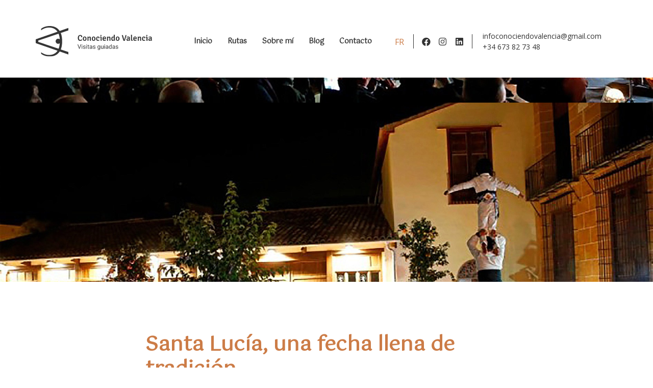

--- FILE ---
content_type: text/html; charset=UTF-8
request_url: https://conociendovalencia.com/santa-lucia/
body_size: 32650
content:
<!doctype html>
<html lang="es-ES">
<head>
	<meta charset="UTF-8">
	<meta name="viewport" content="width=device-width, initial-scale=1">
	<link rel="profile" href="https://gmpg.org/xfn/11">
	<meta name='robots' content='index, follow, max-image-preview:large, max-snippet:-1, max-video-preview:-1' />

	<!-- This site is optimized with the Yoast SEO plugin v23.5 - https://yoast.com/wordpress/plugins/seo/ -->
	<title>Conoce la fiesta de Santa Lucía en Valencia, una fecha llena de tradición</title>
	<meta name="description" content="El 2 de diciembre Velluters se llena de cultura por la fiesta de Santa Lucía: la tradicional Tabalà, Muixerangas, y ¡mucho más!" />
	<link rel="canonical" href="https://conociendovalencia.com/santa-lucia/" />
	<meta property="og:locale" content="es_ES" />
	<meta property="og:type" content="article" />
	<meta property="og:title" content="Conoce la fiesta de Santa Lucía en Valencia, una fecha llena de tradición" />
	<meta property="og:description" content="El 2 de diciembre Velluters se llena de cultura por la fiesta de Santa Lucía: la tradicional Tabalà, Muixerangas, y ¡mucho más!" />
	<meta property="og:url" content="https://conociendovalencia.com/santa-lucia/" />
	<meta property="og:site_name" content="Conociendo Valencia" />
	<meta property="article:published_time" content="2021-12-08T19:49:19+00:00" />
	<meta property="article:modified_time" content="2022-02-09T16:59:34+00:00" />
	<meta property="og:image" content="https://conociendovalencia.com/wp-content/uploads/Santa-lucia-conociendo-valencia-3.jpg" />
	<meta property="og:image:width" content="800" />
	<meta property="og:image:height" content="400" />
	<meta property="og:image:type" content="image/jpeg" />
	<meta name="author" content="Al3a_g.l.97" />
	<meta name="twitter:card" content="summary_large_image" />
	<meta name="twitter:label1" content="Escrito por" />
	<meta name="twitter:data1" content="Al3a_g.l.97" />
	<meta name="twitter:label2" content="Tiempo de lectura" />
	<meta name="twitter:data2" content="4 minutos" />
	<script type="application/ld+json" class="yoast-schema-graph">{"@context":"https://schema.org","@graph":[{"@type":"Article","@id":"https://conociendovalencia.com/santa-lucia/#article","isPartOf":{"@id":"https://conociendovalencia.com/santa-lucia/"},"author":{"name":"Al3a_g.l.97","@id":"https://conociendovalencia.com/#/schema/person/37c711a42d40c759bb26c0965f2fce8f"},"headline":"Santa Lucía, una fecha impregnada por la tradición","datePublished":"2021-12-08T19:49:19+00:00","dateModified":"2022-02-09T16:59:34+00:00","mainEntityOfPage":{"@id":"https://conociendovalencia.com/santa-lucia/"},"wordCount":491,"publisher":{"@id":"https://conociendovalencia.com/#organization"},"image":{"@id":"https://conociendovalencia.com/santa-lucia/#primaryimage"},"thumbnailUrl":"https://conociendovalencia.com/wp-content/uploads/Santa-lucia-conociendo-valencia-3.jpg","keywords":["conociendo valencia","Muixeranga","rutas guiadas","santa lucía","turismo valencia","visitas culturales","visitas guiadas"],"articleSection":["Noticias","Novedades"],"inLanguage":"es"},{"@type":"WebPage","@id":"https://conociendovalencia.com/santa-lucia/","url":"https://conociendovalencia.com/santa-lucia/","name":"Conoce la fiesta de Santa Lucía en Valencia, una fecha llena de tradición","isPartOf":{"@id":"https://conociendovalencia.com/#website"},"primaryImageOfPage":{"@id":"https://conociendovalencia.com/santa-lucia/#primaryimage"},"image":{"@id":"https://conociendovalencia.com/santa-lucia/#primaryimage"},"thumbnailUrl":"https://conociendovalencia.com/wp-content/uploads/Santa-lucia-conociendo-valencia-3.jpg","datePublished":"2021-12-08T19:49:19+00:00","dateModified":"2022-02-09T16:59:34+00:00","description":"El 2 de diciembre Velluters se llena de cultura por la fiesta de Santa Lucía: la tradicional Tabalà, Muixerangas, y ¡mucho más!","breadcrumb":{"@id":"https://conociendovalencia.com/santa-lucia/#breadcrumb"},"inLanguage":"es","potentialAction":[{"@type":"ReadAction","target":["https://conociendovalencia.com/santa-lucia/"]}]},{"@type":"ImageObject","inLanguage":"es","@id":"https://conociendovalencia.com/santa-lucia/#primaryimage","url":"https://conociendovalencia.com/wp-content/uploads/Santa-lucia-conociendo-valencia-3.jpg","contentUrl":"https://conociendovalencia.com/wp-content/uploads/Santa-lucia-conociendo-valencia-3.jpg","width":800,"height":400,"caption":"Santa-lucia-conociendo-valencia-3"},{"@type":"BreadcrumbList","@id":"https://conociendovalencia.com/santa-lucia/#breadcrumb","itemListElement":[{"@type":"ListItem","position":1,"name":"Portada","item":"https://conociendovalencia.com/"},{"@type":"ListItem","position":2,"name":"Santa Lucía, una fecha impregnada por la tradición"}]},{"@type":"WebSite","@id":"https://conociendovalencia.com/#website","url":"https://conociendovalencia.com/","name":"Conociendo Valencia","description":"Visitas guiadas","publisher":{"@id":"https://conociendovalencia.com/#organization"},"potentialAction":[{"@type":"SearchAction","target":{"@type":"EntryPoint","urlTemplate":"https://conociendovalencia.com/?s={search_term_string}"},"query-input":{"@type":"PropertyValueSpecification","valueRequired":true,"valueName":"search_term_string"}}],"inLanguage":"es"},{"@type":"Organization","@id":"https://conociendovalencia.com/#organization","name":"Conociendo Valencia","url":"https://conociendovalencia.com/","logo":{"@type":"ImageObject","inLanguage":"es","@id":"https://conociendovalencia.com/#/schema/logo/image/","url":"https://conociendovalencia.com/wp-content/uploads/logo_Conociendo-Valencia.svg","contentUrl":"https://conociendovalencia.com/wp-content/uploads/logo_Conociendo-Valencia.svg","width":400,"height":105.953,"caption":"Conociendo Valencia"},"image":{"@id":"https://conociendovalencia.com/#/schema/logo/image/"}},{"@type":"Person","@id":"https://conociendovalencia.com/#/schema/person/37c711a42d40c759bb26c0965f2fce8f","name":"Al3a_g.l.97","image":{"@type":"ImageObject","inLanguage":"es","@id":"https://conociendovalencia.com/#/schema/person/image/","url":"https://secure.gravatar.com/avatar/b1721dd86ed5dcfdb41a52074d8da1b1?s=96&d=mm&r=g","contentUrl":"https://secure.gravatar.com/avatar/b1721dd86ed5dcfdb41a52074d8da1b1?s=96&d=mm&r=g","caption":"Al3a_g.l.97"}}]}</script>
	<!-- / Yoast SEO plugin. -->


<link rel="alternate" type="application/rss+xml" title="Conociendo Valencia &raquo; Feed" href="https://conociendovalencia.com/feed/" />
<link rel="alternate" type="application/rss+xml" title="Conociendo Valencia &raquo; Feed de los comentarios" href="https://conociendovalencia.com/comments/feed/" />
		<!-- This site uses the Google Analytics by MonsterInsights plugin v8.23.1 - Using Analytics tracking - https://www.monsterinsights.com/ -->
		<!-- Nota: MonsterInsights no está actualmente configurado en este sitio. El dueño del sitio necesita identificarse usando su cuenta de Google Analytics en el panel de ajustes de MonsterInsights. -->
					<!-- No tracking code set -->
				<!-- / Google Analytics by MonsterInsights -->
		<script>
window._wpemojiSettings = {"baseUrl":"https:\/\/s.w.org\/images\/core\/emoji\/14.0.0\/72x72\/","ext":".png","svgUrl":"https:\/\/s.w.org\/images\/core\/emoji\/14.0.0\/svg\/","svgExt":".svg","source":{"concatemoji":"https:\/\/conociendovalencia.com\/wp-includes\/js\/wp-emoji-release.min.js?ver=a670c4b40dde0cb4aa0ad6548c869c78"}};
/*! This file is auto-generated */
!function(i,n){var o,s,e;function c(e){try{var t={supportTests:e,timestamp:(new Date).valueOf()};sessionStorage.setItem(o,JSON.stringify(t))}catch(e){}}function p(e,t,n){e.clearRect(0,0,e.canvas.width,e.canvas.height),e.fillText(t,0,0);var t=new Uint32Array(e.getImageData(0,0,e.canvas.width,e.canvas.height).data),r=(e.clearRect(0,0,e.canvas.width,e.canvas.height),e.fillText(n,0,0),new Uint32Array(e.getImageData(0,0,e.canvas.width,e.canvas.height).data));return t.every(function(e,t){return e===r[t]})}function u(e,t,n){switch(t){case"flag":return n(e,"\ud83c\udff3\ufe0f\u200d\u26a7\ufe0f","\ud83c\udff3\ufe0f\u200b\u26a7\ufe0f")?!1:!n(e,"\ud83c\uddfa\ud83c\uddf3","\ud83c\uddfa\u200b\ud83c\uddf3")&&!n(e,"\ud83c\udff4\udb40\udc67\udb40\udc62\udb40\udc65\udb40\udc6e\udb40\udc67\udb40\udc7f","\ud83c\udff4\u200b\udb40\udc67\u200b\udb40\udc62\u200b\udb40\udc65\u200b\udb40\udc6e\u200b\udb40\udc67\u200b\udb40\udc7f");case"emoji":return!n(e,"\ud83e\udef1\ud83c\udffb\u200d\ud83e\udef2\ud83c\udfff","\ud83e\udef1\ud83c\udffb\u200b\ud83e\udef2\ud83c\udfff")}return!1}function f(e,t,n){var r="undefined"!=typeof WorkerGlobalScope&&self instanceof WorkerGlobalScope?new OffscreenCanvas(300,150):i.createElement("canvas"),a=r.getContext("2d",{willReadFrequently:!0}),o=(a.textBaseline="top",a.font="600 32px Arial",{});return e.forEach(function(e){o[e]=t(a,e,n)}),o}function t(e){var t=i.createElement("script");t.src=e,t.defer=!0,i.head.appendChild(t)}"undefined"!=typeof Promise&&(o="wpEmojiSettingsSupports",s=["flag","emoji"],n.supports={everything:!0,everythingExceptFlag:!0},e=new Promise(function(e){i.addEventListener("DOMContentLoaded",e,{once:!0})}),new Promise(function(t){var n=function(){try{var e=JSON.parse(sessionStorage.getItem(o));if("object"==typeof e&&"number"==typeof e.timestamp&&(new Date).valueOf()<e.timestamp+604800&&"object"==typeof e.supportTests)return e.supportTests}catch(e){}return null}();if(!n){if("undefined"!=typeof Worker&&"undefined"!=typeof OffscreenCanvas&&"undefined"!=typeof URL&&URL.createObjectURL&&"undefined"!=typeof Blob)try{var e="postMessage("+f.toString()+"("+[JSON.stringify(s),u.toString(),p.toString()].join(",")+"));",r=new Blob([e],{type:"text/javascript"}),a=new Worker(URL.createObjectURL(r),{name:"wpTestEmojiSupports"});return void(a.onmessage=function(e){c(n=e.data),a.terminate(),t(n)})}catch(e){}c(n=f(s,u,p))}t(n)}).then(function(e){for(var t in e)n.supports[t]=e[t],n.supports.everything=n.supports.everything&&n.supports[t],"flag"!==t&&(n.supports.everythingExceptFlag=n.supports.everythingExceptFlag&&n.supports[t]);n.supports.everythingExceptFlag=n.supports.everythingExceptFlag&&!n.supports.flag,n.DOMReady=!1,n.readyCallback=function(){n.DOMReady=!0}}).then(function(){return e}).then(function(){var e;n.supports.everything||(n.readyCallback(),(e=n.source||{}).concatemoji?t(e.concatemoji):e.wpemoji&&e.twemoji&&(t(e.twemoji),t(e.wpemoji)))}))}((window,document),window._wpemojiSettings);
</script>
<link rel='stylesheet' id='argpd-cookies-eu-banner-css' href='https://conociendovalencia.com/wp-content/plugins/adapta-rgpd/assets/css/cookies-banner-modern-dark.css?ver=1.3.9' media='all' />
<style id='wp-emoji-styles-inline-css'>

	img.wp-smiley, img.emoji {
		display: inline !important;
		border: none !important;
		box-shadow: none !important;
		height: 1em !important;
		width: 1em !important;
		margin: 0 0.07em !important;
		vertical-align: -0.1em !important;
		background: none !important;
		padding: 0 !important;
	}
</style>
<link rel='stylesheet' id='qligg-swiper-css' href='https://conociendovalencia.com/wp-content/plugins/insta-gallery/assets/frontend/swiper/swiper.min.css?ver=4.2.7' media='all' />
<link rel='stylesheet' id='qligg-frontend-css' href='https://conociendovalencia.com/wp-content/plugins/insta-gallery/build/frontend/css/style.css?ver=4.2.7' media='all' />
<link rel='stylesheet' id='buttons-css' href='https://conociendovalencia.com/wp-includes/css/buttons.min.css?ver=a670c4b40dde0cb4aa0ad6548c869c78' media='all' />
<link rel='stylesheet' id='dashicons-css' href='https://conociendovalencia.com/wp-includes/css/dashicons.min.css?ver=a670c4b40dde0cb4aa0ad6548c869c78' media='all' />
<link rel='stylesheet' id='mediaelement-css' href='https://conociendovalencia.com/wp-includes/js/mediaelement/mediaelementplayer-legacy.min.css?ver=4.2.17' media='all' />
<link rel='stylesheet' id='wp-mediaelement-css' href='https://conociendovalencia.com/wp-includes/js/mediaelement/wp-mediaelement.min.css?ver=a670c4b40dde0cb4aa0ad6548c869c78' media='all' />
<link rel='stylesheet' id='media-views-css' href='https://conociendovalencia.com/wp-includes/css/media-views.min.css?ver=a670c4b40dde0cb4aa0ad6548c869c78' media='all' />
<link rel='stylesheet' id='wp-components-css' href='https://conociendovalencia.com/wp-includes/css/dist/components/style.min.css?ver=a670c4b40dde0cb4aa0ad6548c869c78' media='all' />
<link rel='stylesheet' id='wp-block-editor-css' href='https://conociendovalencia.com/wp-includes/css/dist/block-editor/style.min.css?ver=a670c4b40dde0cb4aa0ad6548c869c78' media='all' />
<link rel='stylesheet' id='wp-reusable-blocks-css' href='https://conociendovalencia.com/wp-includes/css/dist/reusable-blocks/style.min.css?ver=a670c4b40dde0cb4aa0ad6548c869c78' media='all' />
<link rel='stylesheet' id='wp-patterns-css' href='https://conociendovalencia.com/wp-includes/css/dist/patterns/style.min.css?ver=a670c4b40dde0cb4aa0ad6548c869c78' media='all' />
<link rel='stylesheet' id='wp-editor-css' href='https://conociendovalencia.com/wp-includes/css/dist/editor/style.min.css?ver=a670c4b40dde0cb4aa0ad6548c869c78' media='all' />
<link rel='stylesheet' id='qligg-backend-css' href='https://conociendovalencia.com/wp-content/plugins/insta-gallery/build/backend/css/style.css?ver=4.2.7' media='all' />
<link rel='stylesheet' id='jet-engine-frontend-css' href='https://conociendovalencia.com/wp-content/plugins/jet-engine/assets/css/frontend.css?ver=3.3.5' media='all' />
<style id='classic-theme-styles-inline-css'>
/*! This file is auto-generated */
.wp-block-button__link{color:#fff;background-color:#32373c;border-radius:9999px;box-shadow:none;text-decoration:none;padding:calc(.667em + 2px) calc(1.333em + 2px);font-size:1.125em}.wp-block-file__button{background:#32373c;color:#fff;text-decoration:none}
</style>
<style id='global-styles-inline-css'>
body{--wp--preset--color--black: #000000;--wp--preset--color--cyan-bluish-gray: #abb8c3;--wp--preset--color--white: #ffffff;--wp--preset--color--pale-pink: #f78da7;--wp--preset--color--vivid-red: #cf2e2e;--wp--preset--color--luminous-vivid-orange: #ff6900;--wp--preset--color--luminous-vivid-amber: #fcb900;--wp--preset--color--light-green-cyan: #7bdcb5;--wp--preset--color--vivid-green-cyan: #00d084;--wp--preset--color--pale-cyan-blue: #8ed1fc;--wp--preset--color--vivid-cyan-blue: #0693e3;--wp--preset--color--vivid-purple: #9b51e0;--wp--preset--gradient--vivid-cyan-blue-to-vivid-purple: linear-gradient(135deg,rgba(6,147,227,1) 0%,rgb(155,81,224) 100%);--wp--preset--gradient--light-green-cyan-to-vivid-green-cyan: linear-gradient(135deg,rgb(122,220,180) 0%,rgb(0,208,130) 100%);--wp--preset--gradient--luminous-vivid-amber-to-luminous-vivid-orange: linear-gradient(135deg,rgba(252,185,0,1) 0%,rgba(255,105,0,1) 100%);--wp--preset--gradient--luminous-vivid-orange-to-vivid-red: linear-gradient(135deg,rgba(255,105,0,1) 0%,rgb(207,46,46) 100%);--wp--preset--gradient--very-light-gray-to-cyan-bluish-gray: linear-gradient(135deg,rgb(238,238,238) 0%,rgb(169,184,195) 100%);--wp--preset--gradient--cool-to-warm-spectrum: linear-gradient(135deg,rgb(74,234,220) 0%,rgb(151,120,209) 20%,rgb(207,42,186) 40%,rgb(238,44,130) 60%,rgb(251,105,98) 80%,rgb(254,248,76) 100%);--wp--preset--gradient--blush-light-purple: linear-gradient(135deg,rgb(255,206,236) 0%,rgb(152,150,240) 100%);--wp--preset--gradient--blush-bordeaux: linear-gradient(135deg,rgb(254,205,165) 0%,rgb(254,45,45) 50%,rgb(107,0,62) 100%);--wp--preset--gradient--luminous-dusk: linear-gradient(135deg,rgb(255,203,112) 0%,rgb(199,81,192) 50%,rgb(65,88,208) 100%);--wp--preset--gradient--pale-ocean: linear-gradient(135deg,rgb(255,245,203) 0%,rgb(182,227,212) 50%,rgb(51,167,181) 100%);--wp--preset--gradient--electric-grass: linear-gradient(135deg,rgb(202,248,128) 0%,rgb(113,206,126) 100%);--wp--preset--gradient--midnight: linear-gradient(135deg,rgb(2,3,129) 0%,rgb(40,116,252) 100%);--wp--preset--font-size--small: 13px;--wp--preset--font-size--medium: 20px;--wp--preset--font-size--large: 36px;--wp--preset--font-size--x-large: 42px;--wp--preset--spacing--20: 0.44rem;--wp--preset--spacing--30: 0.67rem;--wp--preset--spacing--40: 1rem;--wp--preset--spacing--50: 1.5rem;--wp--preset--spacing--60: 2.25rem;--wp--preset--spacing--70: 3.38rem;--wp--preset--spacing--80: 5.06rem;--wp--preset--shadow--natural: 6px 6px 9px rgba(0, 0, 0, 0.2);--wp--preset--shadow--deep: 12px 12px 50px rgba(0, 0, 0, 0.4);--wp--preset--shadow--sharp: 6px 6px 0px rgba(0, 0, 0, 0.2);--wp--preset--shadow--outlined: 6px 6px 0px -3px rgba(255, 255, 255, 1), 6px 6px rgba(0, 0, 0, 1);--wp--preset--shadow--crisp: 6px 6px 0px rgba(0, 0, 0, 1);}:where(.is-layout-flex){gap: 0.5em;}:where(.is-layout-grid){gap: 0.5em;}body .is-layout-flow > .alignleft{float: left;margin-inline-start: 0;margin-inline-end: 2em;}body .is-layout-flow > .alignright{float: right;margin-inline-start: 2em;margin-inline-end: 0;}body .is-layout-flow > .aligncenter{margin-left: auto !important;margin-right: auto !important;}body .is-layout-constrained > .alignleft{float: left;margin-inline-start: 0;margin-inline-end: 2em;}body .is-layout-constrained > .alignright{float: right;margin-inline-start: 2em;margin-inline-end: 0;}body .is-layout-constrained > .aligncenter{margin-left: auto !important;margin-right: auto !important;}body .is-layout-constrained > :where(:not(.alignleft):not(.alignright):not(.alignfull)){max-width: var(--wp--style--global--content-size);margin-left: auto !important;margin-right: auto !important;}body .is-layout-constrained > .alignwide{max-width: var(--wp--style--global--wide-size);}body .is-layout-flex{display: flex;}body .is-layout-flex{flex-wrap: wrap;align-items: center;}body .is-layout-flex > *{margin: 0;}body .is-layout-grid{display: grid;}body .is-layout-grid > *{margin: 0;}:where(.wp-block-columns.is-layout-flex){gap: 2em;}:where(.wp-block-columns.is-layout-grid){gap: 2em;}:where(.wp-block-post-template.is-layout-flex){gap: 1.25em;}:where(.wp-block-post-template.is-layout-grid){gap: 1.25em;}.has-black-color{color: var(--wp--preset--color--black) !important;}.has-cyan-bluish-gray-color{color: var(--wp--preset--color--cyan-bluish-gray) !important;}.has-white-color{color: var(--wp--preset--color--white) !important;}.has-pale-pink-color{color: var(--wp--preset--color--pale-pink) !important;}.has-vivid-red-color{color: var(--wp--preset--color--vivid-red) !important;}.has-luminous-vivid-orange-color{color: var(--wp--preset--color--luminous-vivid-orange) !important;}.has-luminous-vivid-amber-color{color: var(--wp--preset--color--luminous-vivid-amber) !important;}.has-light-green-cyan-color{color: var(--wp--preset--color--light-green-cyan) !important;}.has-vivid-green-cyan-color{color: var(--wp--preset--color--vivid-green-cyan) !important;}.has-pale-cyan-blue-color{color: var(--wp--preset--color--pale-cyan-blue) !important;}.has-vivid-cyan-blue-color{color: var(--wp--preset--color--vivid-cyan-blue) !important;}.has-vivid-purple-color{color: var(--wp--preset--color--vivid-purple) !important;}.has-black-background-color{background-color: var(--wp--preset--color--black) !important;}.has-cyan-bluish-gray-background-color{background-color: var(--wp--preset--color--cyan-bluish-gray) !important;}.has-white-background-color{background-color: var(--wp--preset--color--white) !important;}.has-pale-pink-background-color{background-color: var(--wp--preset--color--pale-pink) !important;}.has-vivid-red-background-color{background-color: var(--wp--preset--color--vivid-red) !important;}.has-luminous-vivid-orange-background-color{background-color: var(--wp--preset--color--luminous-vivid-orange) !important;}.has-luminous-vivid-amber-background-color{background-color: var(--wp--preset--color--luminous-vivid-amber) !important;}.has-light-green-cyan-background-color{background-color: var(--wp--preset--color--light-green-cyan) !important;}.has-vivid-green-cyan-background-color{background-color: var(--wp--preset--color--vivid-green-cyan) !important;}.has-pale-cyan-blue-background-color{background-color: var(--wp--preset--color--pale-cyan-blue) !important;}.has-vivid-cyan-blue-background-color{background-color: var(--wp--preset--color--vivid-cyan-blue) !important;}.has-vivid-purple-background-color{background-color: var(--wp--preset--color--vivid-purple) !important;}.has-black-border-color{border-color: var(--wp--preset--color--black) !important;}.has-cyan-bluish-gray-border-color{border-color: var(--wp--preset--color--cyan-bluish-gray) !important;}.has-white-border-color{border-color: var(--wp--preset--color--white) !important;}.has-pale-pink-border-color{border-color: var(--wp--preset--color--pale-pink) !important;}.has-vivid-red-border-color{border-color: var(--wp--preset--color--vivid-red) !important;}.has-luminous-vivid-orange-border-color{border-color: var(--wp--preset--color--luminous-vivid-orange) !important;}.has-luminous-vivid-amber-border-color{border-color: var(--wp--preset--color--luminous-vivid-amber) !important;}.has-light-green-cyan-border-color{border-color: var(--wp--preset--color--light-green-cyan) !important;}.has-vivid-green-cyan-border-color{border-color: var(--wp--preset--color--vivid-green-cyan) !important;}.has-pale-cyan-blue-border-color{border-color: var(--wp--preset--color--pale-cyan-blue) !important;}.has-vivid-cyan-blue-border-color{border-color: var(--wp--preset--color--vivid-cyan-blue) !important;}.has-vivid-purple-border-color{border-color: var(--wp--preset--color--vivid-purple) !important;}.has-vivid-cyan-blue-to-vivid-purple-gradient-background{background: var(--wp--preset--gradient--vivid-cyan-blue-to-vivid-purple) !important;}.has-light-green-cyan-to-vivid-green-cyan-gradient-background{background: var(--wp--preset--gradient--light-green-cyan-to-vivid-green-cyan) !important;}.has-luminous-vivid-amber-to-luminous-vivid-orange-gradient-background{background: var(--wp--preset--gradient--luminous-vivid-amber-to-luminous-vivid-orange) !important;}.has-luminous-vivid-orange-to-vivid-red-gradient-background{background: var(--wp--preset--gradient--luminous-vivid-orange-to-vivid-red) !important;}.has-very-light-gray-to-cyan-bluish-gray-gradient-background{background: var(--wp--preset--gradient--very-light-gray-to-cyan-bluish-gray) !important;}.has-cool-to-warm-spectrum-gradient-background{background: var(--wp--preset--gradient--cool-to-warm-spectrum) !important;}.has-blush-light-purple-gradient-background{background: var(--wp--preset--gradient--blush-light-purple) !important;}.has-blush-bordeaux-gradient-background{background: var(--wp--preset--gradient--blush-bordeaux) !important;}.has-luminous-dusk-gradient-background{background: var(--wp--preset--gradient--luminous-dusk) !important;}.has-pale-ocean-gradient-background{background: var(--wp--preset--gradient--pale-ocean) !important;}.has-electric-grass-gradient-background{background: var(--wp--preset--gradient--electric-grass) !important;}.has-midnight-gradient-background{background: var(--wp--preset--gradient--midnight) !important;}.has-small-font-size{font-size: var(--wp--preset--font-size--small) !important;}.has-medium-font-size{font-size: var(--wp--preset--font-size--medium) !important;}.has-large-font-size{font-size: var(--wp--preset--font-size--large) !important;}.has-x-large-font-size{font-size: var(--wp--preset--font-size--x-large) !important;}
.wp-block-navigation a:where(:not(.wp-element-button)){color: inherit;}
:where(.wp-block-post-template.is-layout-flex){gap: 1.25em;}:where(.wp-block-post-template.is-layout-grid){gap: 1.25em;}
:where(.wp-block-columns.is-layout-flex){gap: 2em;}:where(.wp-block-columns.is-layout-grid){gap: 2em;}
.wp-block-pullquote{font-size: 1.5em;line-height: 1.6;}
</style>
<link rel='stylesheet' id='slick-style-css' href='https://conociendovalencia.com/wp-content/plugins/blog-designer-pack/assets/css/slick.css?ver=3.4.3' media='all' />
<link rel='stylesheet' id='bdp-public-style-css' href='https://conociendovalencia.com/wp-content/plugins/blog-designer-pack/assets/css/bdp-public.css?ver=3.4.3' media='all' />
<link rel='stylesheet' id='hello-elementor-css' href='https://conociendovalencia.com/wp-content/themes/hello-elementor/style.min.css?ver=3.0.1' media='all' />
<link rel='stylesheet' id='hello-elementor-theme-style-css' href='https://conociendovalencia.com/wp-content/themes/hello-elementor/theme.min.css?ver=3.0.1' media='all' />
<link rel='stylesheet' id='hello-elementor-header-footer-css' href='https://conociendovalencia.com/wp-content/themes/hello-elementor/header-footer.min.css?ver=3.0.1' media='all' />
<link rel='stylesheet' id='jet-blocks-css' href='https://conociendovalencia.com/wp-content/uploads/elementor/css/custom-jet-blocks.css?ver=1.3.10' media='all' />
<link rel='stylesheet' id='jet-elements-css' href='https://conociendovalencia.com/wp-content/plugins/jet-elements/assets/css/jet-elements.css?ver=2.6.15' media='all' />
<link rel='stylesheet' id='jet-elements-skin-css' href='https://conociendovalencia.com/wp-content/plugins/jet-elements/assets/css/jet-elements-skin.css?ver=2.6.15' media='all' />
<link rel='stylesheet' id='elementor-icons-css' href='https://conociendovalencia.com/wp-content/plugins/elementor/assets/lib/eicons/css/elementor-icons.min.css?ver=5.29.0' media='all' />
<link rel='stylesheet' id='elementor-frontend-css' href='https://conociendovalencia.com/wp-content/plugins/elementor/assets/css/frontend.min.css?ver=3.19.3' media='all' />
<link rel='stylesheet' id='swiper-css' href='https://conociendovalencia.com/wp-content/plugins/elementor/assets/lib/swiper/css/swiper.min.css?ver=5.3.6' media='all' />
<link rel='stylesheet' id='elementor-post-13-css' href='https://conociendovalencia.com/wp-content/uploads/elementor/css/post-13.css?ver=1709047182' media='all' />
<link rel='stylesheet' id='elementor-pro-css' href='https://conociendovalencia.com/wp-content/plugins/elementor-pro/assets/css/frontend.min.css?ver=3.19.3' media='all' />
<link rel='stylesheet' id='ooohboi-steroids-styles-css' href='https://conociendovalencia.com/wp-content/plugins/ooohboi-steroids-for-elementor/assets/css/main.css?ver=2.1.626082023' media='all' />
<link rel='stylesheet' id='jet-tabs-frontend-css' href='https://conociendovalencia.com/wp-content/plugins/jet-tabs/assets/css/jet-tabs-frontend.css?ver=2.2.1' media='all' />
<link rel='stylesheet' id='elementor-post-4130-css' href='https://conociendovalencia.com/wp-content/uploads/elementor/css/post-4130.css?ver=1709047440' media='all' />
<link rel='stylesheet' id='elementor-post-18-css' href='https://conociendovalencia.com/wp-content/uploads/elementor/css/post-18.css?ver=1709047182' media='all' />
<link rel='stylesheet' id='elementor-post-72-css' href='https://conociendovalencia.com/wp-content/uploads/elementor/css/post-72.css?ver=1709047182' media='all' />
<link rel='stylesheet' id='site-reviews-css' href='https://conociendovalencia.com/wp-content/plugins/site-reviews/assets/styles/default.css?ver=6.11.4' media='all' />
<style id='site-reviews-inline-css'>
.glsr-star-empty,.glsr-star-rating--stars[class*=" s"]>span{background-image:url(https://conociendovalencia.com/wp-content/plugins/site-reviews/assets/images/stars/default/star-empty.svg)!important}.glsr-field-is-invalid .glsr-star-rating--stars[class*=" s"]>span{background-image:url(https://conociendovalencia.com/wp-content/plugins/site-reviews/assets/images/stars/default/star-error.svg)!important}.glsr-star-half{background-image:url(https://conociendovalencia.com/wp-content/plugins/site-reviews/assets/images/stars/default/star-half.svg)!important}.glsr-star-full,.glsr-star-rating--stars[class*=" s"]>span.gl-active,.glsr-star-rating--stars[class*=" s"]>span.gl-active.gl-selected{background-image:url(https://conociendovalencia.com/wp-content/plugins/site-reviews/assets/images/stars/default/star-full.svg)!important}

</style>
<link rel='stylesheet' id='google-fonts-1-css' href='https://fonts.googleapis.com/css?family=Gotu%3A100%2C100italic%2C200%2C200italic%2C300%2C300italic%2C400%2C400italic%2C500%2C500italic%2C600%2C600italic%2C700%2C700italic%2C800%2C800italic%2C900%2C900italic%7COpen+Sans%3A100%2C100italic%2C200%2C200italic%2C300%2C300italic%2C400%2C400italic%2C500%2C500italic%2C600%2C600italic%2C700%2C700italic%2C800%2C800italic%2C900%2C900italic&#038;display=auto&#038;ver=a670c4b40dde0cb4aa0ad6548c869c78' media='all' />
<link rel='stylesheet' id='elementor-icons-shared-0-css' href='https://conociendovalencia.com/wp-content/plugins/elementor/assets/lib/font-awesome/css/fontawesome.min.css?ver=5.15.3' media='all' />
<link rel='stylesheet' id='elementor-icons-fa-solid-css' href='https://conociendovalencia.com/wp-content/plugins/elementor/assets/lib/font-awesome/css/solid.min.css?ver=5.15.3' media='all' />
<link rel='stylesheet' id='elementor-icons-fa-brands-css' href='https://conociendovalencia.com/wp-content/plugins/elementor/assets/lib/font-awesome/css/brands.min.css?ver=5.15.3' media='all' />
<link rel="preconnect" href="https://fonts.gstatic.com/" crossorigin><script src="https://conociendovalencia.com/wp-includes/js/jquery/jquery.min.js?ver=3.7.1" id="jquery-core-js"></script>
<script src="https://conociendovalencia.com/wp-includes/js/jquery/jquery-migrate.min.js?ver=3.4.1" id="jquery-migrate-js"></script>
<script src="https://conociendovalencia.com/wp-content/plugins/adapta-rgpd/assets/js/cookies-eu-banner.js?ver=1.3.9" id="argpd-cookies-eu-banner-js"></script>
<link rel="https://api.w.org/" href="https://conociendovalencia.com/wp-json/" /><link rel="alternate" type="application/json" href="https://conociendovalencia.com/wp-json/wp/v2/posts/4130" /><link rel="EditURI" type="application/rsd+xml" title="RSD" href="https://conociendovalencia.com/xmlrpc.php?rsd" />

<link rel='shortlink' href='https://conociendovalencia.com/?p=4130' />
<link rel="alternate" type="application/json+oembed" href="https://conociendovalencia.com/wp-json/oembed/1.0/embed?url=https%3A%2F%2Fconociendovalencia.com%2Fsanta-lucia%2F" />
<link rel="alternate" type="text/xml+oembed" href="https://conociendovalencia.com/wp-json/oembed/1.0/embed?url=https%3A%2F%2Fconociendovalencia.com%2Fsanta-lucia%2F&#038;format=xml" />
<meta name="description" content="El 2 de diciembre Velluters se llena de cultura por la fiesta de Santa Lucía: la tradicional Tabalà, Muixerangas, y ¡mucho más!">
<meta name="generator" content="Elementor 3.19.3; features: e_optimized_assets_loading, additional_custom_breakpoints, block_editor_assets_optimize, e_image_loading_optimization; settings: css_print_method-external, google_font-enabled, font_display-auto">
<link rel="icon" href="https://conociendovalencia.com/wp-content/uploads/icono_logo.svg" sizes="32x32" />
<link rel="icon" href="https://conociendovalencia.com/wp-content/uploads/icono_logo.svg" sizes="192x192" />
<link rel="apple-touch-icon" href="https://conociendovalencia.com/wp-content/uploads/icono_logo.svg" />
<meta name="msapplication-TileImage" content="https://conociendovalencia.com/wp-content/uploads/icono_logo.svg" />
		<style id="wp-custom-css">
			/*Títulos naranjas*/

.naranja{
  color: #CC7C47;
}

.blanco{
  color: white;
	font-size: 20px;
	font-weight: 600px;
}


/*cookies*/
#cookies-eu-label {
  margin: auto;
  font-size: 12px;
  padding-left: 10%;
	padding-right: 10%;
	line-height: 1.25;
}
#cookies-eu-label a{
	font-size: 12px;
	color: #CC7C47
}
#cookies-eu-accept{
	background-color: #CC7C47;
	font-size: 0.7em;
	padding: 4px 20px 4px 20px;
	color: #fff;
}



#cookies-eu-reject{
	font-size: 0.7em;
	padding: 4px 20px 4px 20px;
}

@media only screen and (max-width: 585px) {
#cookies-eu-label {
	 margin: auto;
   font-size: 9px;
   padding-right: 7%;
	 line-height: 1.25;
}
#cookies-eu-label a{
	line-height: 1.25;
	font-size: 9px;
	}
}

	/*poner en medio las cookies*/
#cookies-eu-banner{
		margin-bottom: calc(50vh - 112.58px);
    height: 225px;
    width: 32%;
    margin-left: 34%;
    z-index: 999;
}
#cookies-eu-label {
    margin: auto;
    font-size: 12px;
    padding-left: 4%;
    padding-right: 4%;
    padding-top: 38px;
}
@media only screen and (max-width: 800px) {
	#cookies-eu-banner{
		margin-bottom: calc(50vh - 125px);
		width: 50%;
		height: 250px;
		margin-left: 25%;
	}
	#cookies-eu-label {
    margin: auto;
    font-size: 12px;
    padding-top: 36px;
	}
}
@media only screen and (max-width: 450px) {
	#cookies-eu-banner{
		margin-bottom: calc(50vh - 125px);
		width: 85%;
		height: 250px;
		margin-left: 7.5%;
	}
	#cookies-eu-label {
    margin: auto;
    font-size: 12px;
    padding-top: 35px;
	}
	#cookies-eu-reject{
		transform: scale(0.75,0.75);
		margin-right: -15px;
	}
	#cookies-eu-accept{
		transform: scale(0.75,0.75);
	}
}
		</style>
		</head>
<body class="post-template-default single single-post postid-4130 single-format-standard wp-custom-logo elementor-default elementor-kit-13 elementor-page elementor-page-4130">


<a class="skip-link screen-reader-text" href="#content">Ir al contenido</a>

		<div data-elementor-type="header" data-elementor-id="18" class="elementor elementor-18 elementor-location-header" data-elementor-post-type="elementor_library">
					<section class="elementor-section elementor-top-section elementor-element elementor-element-521aa70 elementor-section-full_width elementor-hidden-tablet elementor-hidden-phone elementor-section-height-default elementor-section-height-default" data-id="521aa70" data-element_type="section" data-settings="{&quot;jet_parallax_layout_list&quot;:[{&quot;jet_parallax_layout_image&quot;:{&quot;url&quot;:&quot;&quot;,&quot;id&quot;:&quot;&quot;,&quot;size&quot;:&quot;&quot;},&quot;_id&quot;:&quot;3b244a0&quot;,&quot;jet_parallax_layout_image_tablet&quot;:{&quot;url&quot;:&quot;&quot;,&quot;id&quot;:&quot;&quot;,&quot;size&quot;:&quot;&quot;},&quot;jet_parallax_layout_image_mobile&quot;:{&quot;url&quot;:&quot;&quot;,&quot;id&quot;:&quot;&quot;,&quot;size&quot;:&quot;&quot;},&quot;jet_parallax_layout_speed&quot;:{&quot;unit&quot;:&quot;%&quot;,&quot;size&quot;:50,&quot;sizes&quot;:[]},&quot;jet_parallax_layout_type&quot;:&quot;scroll&quot;,&quot;jet_parallax_layout_direction&quot;:null,&quot;jet_parallax_layout_fx_direction&quot;:null,&quot;jet_parallax_layout_z_index&quot;:&quot;&quot;,&quot;jet_parallax_layout_bg_x&quot;:50,&quot;jet_parallax_layout_bg_x_tablet&quot;:&quot;&quot;,&quot;jet_parallax_layout_bg_x_mobile&quot;:&quot;&quot;,&quot;jet_parallax_layout_bg_y&quot;:50,&quot;jet_parallax_layout_bg_y_tablet&quot;:&quot;&quot;,&quot;jet_parallax_layout_bg_y_mobile&quot;:&quot;&quot;,&quot;jet_parallax_layout_bg_size&quot;:&quot;auto&quot;,&quot;jet_parallax_layout_bg_size_tablet&quot;:&quot;&quot;,&quot;jet_parallax_layout_bg_size_mobile&quot;:&quot;&quot;,&quot;jet_parallax_layout_animation_prop&quot;:&quot;transform&quot;,&quot;jet_parallax_layout_on&quot;:[&quot;desktop&quot;,&quot;tablet&quot;]}],&quot;background_background&quot;:&quot;classic&quot;,&quot;sticky&quot;:&quot;top&quot;,&quot;_ob_glider_is_slider&quot;:&quot;no&quot;,&quot;sticky_on&quot;:[&quot;desktop&quot;,&quot;tablet&quot;,&quot;mobile&quot;],&quot;sticky_offset&quot;:0,&quot;sticky_effects_offset&quot;:0}">
						<div class="elementor-container elementor-column-gap-default">
					<div class="elementor-column elementor-col-100 elementor-top-column elementor-element elementor-element-4b008c4" data-id="4b008c4" data-element_type="column" data-settings="{&quot;_ob_bbad_is_stalker&quot;:&quot;no&quot;,&quot;_ob_teleporter_use&quot;:false,&quot;_ob_column_hoveranimator&quot;:&quot;no&quot;,&quot;_ob_column_has_pseudo&quot;:&quot;no&quot;}">
			<div class="elementor-widget-wrap elementor-element-populated">
						<section class="elementor-section elementor-inner-section elementor-element elementor-element-5b6dfc5 elementor-section-content-middle elementor-hidden-tablet elementor-hidden-phone elementor-section-boxed elementor-section-height-default elementor-section-height-default" data-id="5b6dfc5" data-element_type="section" data-settings="{&quot;jet_parallax_layout_list&quot;:[{&quot;jet_parallax_layout_image&quot;:{&quot;url&quot;:&quot;&quot;,&quot;id&quot;:&quot;&quot;,&quot;size&quot;:&quot;&quot;},&quot;_id&quot;:&quot;786bdcd&quot;,&quot;jet_parallax_layout_image_tablet&quot;:{&quot;url&quot;:&quot;&quot;,&quot;id&quot;:&quot;&quot;,&quot;size&quot;:&quot;&quot;},&quot;jet_parallax_layout_image_mobile&quot;:{&quot;url&quot;:&quot;&quot;,&quot;id&quot;:&quot;&quot;,&quot;size&quot;:&quot;&quot;},&quot;jet_parallax_layout_speed&quot;:{&quot;unit&quot;:&quot;%&quot;,&quot;size&quot;:50,&quot;sizes&quot;:[]},&quot;jet_parallax_layout_type&quot;:&quot;scroll&quot;,&quot;jet_parallax_layout_direction&quot;:null,&quot;jet_parallax_layout_fx_direction&quot;:null,&quot;jet_parallax_layout_z_index&quot;:&quot;&quot;,&quot;jet_parallax_layout_bg_x&quot;:50,&quot;jet_parallax_layout_bg_x_tablet&quot;:&quot;&quot;,&quot;jet_parallax_layout_bg_x_mobile&quot;:&quot;&quot;,&quot;jet_parallax_layout_bg_y&quot;:50,&quot;jet_parallax_layout_bg_y_tablet&quot;:&quot;&quot;,&quot;jet_parallax_layout_bg_y_mobile&quot;:&quot;&quot;,&quot;jet_parallax_layout_bg_size&quot;:&quot;auto&quot;,&quot;jet_parallax_layout_bg_size_tablet&quot;:&quot;&quot;,&quot;jet_parallax_layout_bg_size_mobile&quot;:&quot;&quot;,&quot;jet_parallax_layout_animation_prop&quot;:&quot;transform&quot;,&quot;jet_parallax_layout_on&quot;:[&quot;desktop&quot;,&quot;tablet&quot;]}],&quot;_ob_glider_is_slider&quot;:&quot;no&quot;}">
						<div class="elementor-container elementor-column-gap-default">
					<div class="elementor-column elementor-col-20 elementor-inner-column elementor-element elementor-element-6ba0aa9" data-id="6ba0aa9" data-element_type="column" data-settings="{&quot;_ob_bbad_is_stalker&quot;:&quot;no&quot;,&quot;_ob_teleporter_use&quot;:false,&quot;_ob_column_hoveranimator&quot;:&quot;no&quot;,&quot;_ob_column_has_pseudo&quot;:&quot;no&quot;}">
			<div class="elementor-widget-wrap elementor-element-populated">
						<div class="elementor-element elementor-element-6f4166a ob-has-background-overlay elementor-widget elementor-widget-theme-site-logo elementor-widget-image" data-id="6f4166a" data-element_type="widget" data-settings="{&quot;_ob_perspektive_use&quot;:&quot;no&quot;,&quot;_ob_poopart_use&quot;:&quot;yes&quot;,&quot;_ob_shadough_use&quot;:&quot;no&quot;,&quot;_ob_allow_hoveranimator&quot;:&quot;no&quot;,&quot;_ob_widget_stalker_use&quot;:&quot;no&quot;}" data-widget_type="theme-site-logo.default">
				<div class="elementor-widget-container">
									<a href="https://conociendovalencia.com">
			<img width="400" height="106" src="https://conociendovalencia.com/wp-content/uploads/logo_Conociendo-Valencia.svg" class="attachment-full size-full wp-image-54" alt="" />				</a>
									</div>
				</div>
					</div>
		</div>
				<div class="elementor-column elementor-col-20 elementor-inner-column elementor-element elementor-element-e26126b" data-id="e26126b" data-element_type="column" data-settings="{&quot;_ob_bbad_is_stalker&quot;:&quot;no&quot;,&quot;_ob_teleporter_use&quot;:false,&quot;_ob_column_hoveranimator&quot;:&quot;no&quot;,&quot;_ob_column_has_pseudo&quot;:&quot;no&quot;}">
			<div class="elementor-widget-wrap elementor-element-populated">
						<div class="elementor-element elementor-element-5cda98e jet-nav-align-flex-end jet-nav-mobile-align-flex-end ob-has-background-overlay elementor-widget elementor-widget-jet-nav-menu" data-id="5cda98e" data-element_type="widget" data-settings="{&quot;_ob_perspektive_use&quot;:&quot;no&quot;,&quot;_ob_poopart_use&quot;:&quot;yes&quot;,&quot;_ob_shadough_use&quot;:&quot;no&quot;,&quot;_ob_allow_hoveranimator&quot;:&quot;no&quot;,&quot;_ob_widget_stalker_use&quot;:&quot;no&quot;}" data-widget_type="jet-nav-menu.default">
				<div class="elementor-widget-container">
			<nav class="jet-nav-wrap m-layout-mobile jet-mobile-menu jet-mobile-menu--default" data-mobile-trigger-device="mobile" data-mobile-layout="default">
<div class="jet-nav__mobile-trigger jet-nav-mobile-trigger-align-center">
	<span class="jet-nav__mobile-trigger-open jet-blocks-icon"><i aria-hidden="true" class="fas fa-bars"></i></span>	<span class="jet-nav__mobile-trigger-close jet-blocks-icon"><i aria-hidden="true" class="fas fa-times"></i></span></div><div class="menu-menu-container"><div class="jet-nav m-layout-mobile jet-nav--horizontal"><div class="menu-item menu-item-type-post_type menu-item-object-page menu-item-home jet-nav__item-41 jet-nav__item"><a href="https://conociendovalencia.com/" class="menu-item-link menu-item-link-depth-0 menu-item-link-top"><span class="jet-nav-link-text">Inicio</span></a></div>
<div class="menu-item menu-item-type-post_type menu-item-object-page jet-nav__item-5176 jet-nav__item"><a href="https://conociendovalencia.com/servicios-2/" class="menu-item-link menu-item-link-depth-0 menu-item-link-top"><span class="jet-nav-link-text">Rutas</span></a></div>
<div class="menu-item menu-item-type-post_type menu-item-object-page jet-nav__item-44 jet-nav__item"><a href="https://conociendovalencia.com/sobre-mi/" class="menu-item-link menu-item-link-depth-0 menu-item-link-top"><span class="jet-nav-link-text">Sobre mí</span></a></div>
<div class="menu-item menu-item-type-post_type menu-item-object-page jet-nav__item-2875 jet-nav__item"><a href="https://conociendovalencia.com/blog/" class="menu-item-link menu-item-link-depth-0 menu-item-link-top"><span class="jet-nav-link-text">Blog</span></a></div>
<div class="menu-item menu-item-type-post_type menu-item-object-page jet-nav__item-42 jet-nav__item"><a href="https://conociendovalencia.com/contacto/" class="menu-item-link menu-item-link-depth-0 menu-item-link-top"><span class="jet-nav-link-text">Contacto</span></a></div>
</div></div></nav>		</div>
				</div>
					</div>
		</div>
				<div class="elementor-column elementor-col-20 elementor-inner-column elementor-element elementor-element-54cb01c" data-id="54cb01c" data-element_type="column" data-settings="{&quot;_ob_bbad_is_stalker&quot;:&quot;no&quot;,&quot;_ob_teleporter_use&quot;:false,&quot;_ob_column_hoveranimator&quot;:&quot;no&quot;,&quot;_ob_column_has_pseudo&quot;:&quot;no&quot;}">
			<div class="elementor-widget-wrap elementor-element-populated">
						<div class="elementor-element elementor-element-119c54d cpel-switcher--layout-horizontal ob-has-background-overlay elementor-widget elementor-widget-polylang-language-switcher" data-id="119c54d" data-element_type="widget" data-settings="{&quot;_ob_perspektive_use&quot;:&quot;no&quot;,&quot;_ob_poopart_use&quot;:&quot;yes&quot;,&quot;_ob_shadough_use&quot;:&quot;no&quot;,&quot;_ob_allow_hoveranimator&quot;:&quot;no&quot;,&quot;_ob_widget_stalker_use&quot;:&quot;no&quot;}" data-widget_type="polylang-language-switcher.default">
				<div class="elementor-widget-container">
			<nav class="cpel-switcher__nav"><ul class="cpel-switcher__list"><li class="cpel-switcher__lang"><a lang="fr-FR" hreflang="fr-FR" href="https://conociendovalencia.com/fr/accueil/"><span class="cpel-switcher__code">FR</span></a></li></ul></nav>		</div>
				</div>
					</div>
		</div>
				<div class="elementor-column elementor-col-20 elementor-inner-column elementor-element elementor-element-f2e9e07" data-id="f2e9e07" data-element_type="column" data-settings="{&quot;_ob_bbad_is_stalker&quot;:&quot;no&quot;,&quot;_ob_teleporter_use&quot;:false,&quot;_ob_column_hoveranimator&quot;:&quot;no&quot;,&quot;_ob_column_has_pseudo&quot;:&quot;no&quot;}">
			<div class="elementor-widget-wrap elementor-element-populated">
						<div class="elementor-element elementor-element-ff85875 elementor-shape-circle elementor-grid-0 e-grid-align-center ob-has-background-overlay elementor-widget elementor-widget-social-icons" data-id="ff85875" data-element_type="widget" data-settings="{&quot;_ob_perspektive_use&quot;:&quot;no&quot;,&quot;_ob_poopart_use&quot;:&quot;yes&quot;,&quot;_ob_shadough_use&quot;:&quot;no&quot;,&quot;_ob_allow_hoveranimator&quot;:&quot;no&quot;,&quot;_ob_widget_stalker_use&quot;:&quot;no&quot;}" data-widget_type="social-icons.default">
				<div class="elementor-widget-container">
					<div class="elementor-social-icons-wrapper elementor-grid">
							<span class="elementor-grid-item">
					<a class="elementor-icon elementor-social-icon elementor-social-icon-facebook elementor-repeater-item-64a4f78" href="https://www.facebook.com/conociendovalencia" target="_blank">
						<span class="elementor-screen-only">Facebook</span>
						<i class="fab fa-facebook"></i>					</a>
				</span>
							<span class="elementor-grid-item">
					<a class="elementor-icon elementor-social-icon elementor-social-icon-instagram elementor-repeater-item-f6445a5" href="https://www.instagram.com/conociendo.valencia/" target="_blank">
						<span class="elementor-screen-only">Instagram</span>
						<i class="fab fa-instagram"></i>					</a>
				</span>
							<span class="elementor-grid-item">
					<a class="elementor-icon elementor-social-icon elementor-social-icon-linkedin elementor-repeater-item-64e74b5" href="https://www.linkedin.com/company/77286734/admin/" target="_blank">
						<span class="elementor-screen-only">Linkedin</span>
						<i class="fab fa-linkedin"></i>					</a>
				</span>
					</div>
				</div>
				</div>
					</div>
		</div>
				<div class="elementor-column elementor-col-20 elementor-inner-column elementor-element elementor-element-130f7a0" data-id="130f7a0" data-element_type="column" data-settings="{&quot;_ob_bbad_is_stalker&quot;:&quot;no&quot;,&quot;_ob_teleporter_use&quot;:false,&quot;_ob_column_hoveranimator&quot;:&quot;no&quot;,&quot;_ob_column_has_pseudo&quot;:&quot;no&quot;}">
			<div class="elementor-widget-wrap elementor-element-populated">
						<div class="elementor-element elementor-element-1b97ca0 elementor-icon-list--layout-traditional elementor-list-item-link-full_width ob-has-background-overlay elementor-widget elementor-widget-icon-list" data-id="1b97ca0" data-element_type="widget" data-settings="{&quot;_ob_perspektive_use&quot;:&quot;no&quot;,&quot;_ob_poopart_use&quot;:&quot;yes&quot;,&quot;_ob_shadough_use&quot;:&quot;no&quot;,&quot;_ob_allow_hoveranimator&quot;:&quot;no&quot;,&quot;_ob_widget_stalker_use&quot;:&quot;no&quot;}" data-widget_type="icon-list.default">
				<div class="elementor-widget-container">
					<ul class="elementor-icon-list-items">
							<li class="elementor-icon-list-item">
											<a href="mailto:infoconociendovalencia@gmail.com">

											<span class="elementor-icon-list-text">infoconociendovalencia@gmail.com</span>
											</a>
									</li>
								<li class="elementor-icon-list-item">
											<a href="tel:+34673827348">

											<span class="elementor-icon-list-text">+34 673 82 73 48</span>
											</a>
									</li>
						</ul>
				</div>
				</div>
					</div>
		</div>
					</div>
		</section>
					</div>
		</div>
					</div>
		</section>
				<section class="ob-is-breaking-bad elementor-section elementor-top-section elementor-element elementor-element-0b1f304 elementor-section-full_width elementor-hidden-desktop elementor-section-height-default elementor-section-height-default" data-id="0b1f304" data-element_type="section" data-settings="{&quot;jet_parallax_layout_list&quot;:[{&quot;jet_parallax_layout_image&quot;:{&quot;url&quot;:&quot;&quot;,&quot;id&quot;:&quot;&quot;,&quot;size&quot;:&quot;&quot;},&quot;_id&quot;:&quot;fb338b2&quot;,&quot;jet_parallax_layout_image_tablet&quot;:{&quot;url&quot;:&quot;&quot;,&quot;id&quot;:&quot;&quot;,&quot;size&quot;:&quot;&quot;},&quot;jet_parallax_layout_image_mobile&quot;:{&quot;url&quot;:&quot;&quot;,&quot;id&quot;:&quot;&quot;,&quot;size&quot;:&quot;&quot;},&quot;jet_parallax_layout_speed&quot;:{&quot;unit&quot;:&quot;%&quot;,&quot;size&quot;:50,&quot;sizes&quot;:[]},&quot;jet_parallax_layout_type&quot;:&quot;scroll&quot;,&quot;jet_parallax_layout_direction&quot;:null,&quot;jet_parallax_layout_fx_direction&quot;:null,&quot;jet_parallax_layout_z_index&quot;:&quot;&quot;,&quot;jet_parallax_layout_bg_x&quot;:50,&quot;jet_parallax_layout_bg_x_tablet&quot;:&quot;&quot;,&quot;jet_parallax_layout_bg_x_mobile&quot;:&quot;&quot;,&quot;jet_parallax_layout_bg_y&quot;:50,&quot;jet_parallax_layout_bg_y_tablet&quot;:&quot;&quot;,&quot;jet_parallax_layout_bg_y_mobile&quot;:&quot;&quot;,&quot;jet_parallax_layout_bg_size&quot;:&quot;auto&quot;,&quot;jet_parallax_layout_bg_size_tablet&quot;:&quot;&quot;,&quot;jet_parallax_layout_bg_size_mobile&quot;:&quot;&quot;,&quot;jet_parallax_layout_animation_prop&quot;:&quot;transform&quot;,&quot;jet_parallax_layout_on&quot;:[&quot;desktop&quot;,&quot;tablet&quot;]}],&quot;background_background&quot;:&quot;classic&quot;,&quot;sticky&quot;:&quot;top&quot;,&quot;_ob_bbad_use_it&quot;:&quot;yes&quot;,&quot;_ob_bbad_sssic_use&quot;:&quot;no&quot;,&quot;_ob_glider_is_slider&quot;:&quot;no&quot;,&quot;sticky_on&quot;:[&quot;desktop&quot;,&quot;tablet&quot;,&quot;mobile&quot;],&quot;sticky_offset&quot;:0,&quot;sticky_effects_offset&quot;:0}">
						<div class="elementor-container elementor-column-gap-no">
					<div class="elementor-column elementor-col-100 elementor-top-column elementor-element elementor-element-4de8d17" data-id="4de8d17" data-element_type="column" data-settings="{&quot;_ob_bbad_is_stalker&quot;:&quot;no&quot;,&quot;_ob_teleporter_use&quot;:false,&quot;_ob_column_hoveranimator&quot;:&quot;no&quot;,&quot;_ob_column_has_pseudo&quot;:&quot;no&quot;}">
			<div class="elementor-widget-wrap elementor-element-populated">
						<section class="ob-is-breaking-bad ob-bb-inner elementor-section elementor-inner-section elementor-element elementor-element-2f9bcd2 elementor-section-content-middle elementor-hidden-desktop elementor-section-full_width elementor-section-height-default elementor-section-height-default" data-id="2f9bcd2" data-element_type="section" data-settings="{&quot;jet_parallax_layout_list&quot;:[{&quot;jet_parallax_layout_image&quot;:{&quot;url&quot;:&quot;&quot;,&quot;id&quot;:&quot;&quot;,&quot;size&quot;:&quot;&quot;},&quot;_id&quot;:&quot;786bdcd&quot;,&quot;jet_parallax_layout_image_tablet&quot;:{&quot;url&quot;:&quot;&quot;,&quot;id&quot;:&quot;&quot;,&quot;size&quot;:&quot;&quot;},&quot;jet_parallax_layout_image_mobile&quot;:{&quot;url&quot;:&quot;&quot;,&quot;id&quot;:&quot;&quot;,&quot;size&quot;:&quot;&quot;},&quot;jet_parallax_layout_speed&quot;:{&quot;unit&quot;:&quot;%&quot;,&quot;size&quot;:50,&quot;sizes&quot;:[]},&quot;jet_parallax_layout_type&quot;:&quot;scroll&quot;,&quot;jet_parallax_layout_direction&quot;:null,&quot;jet_parallax_layout_fx_direction&quot;:null,&quot;jet_parallax_layout_z_index&quot;:&quot;&quot;,&quot;jet_parallax_layout_bg_x&quot;:50,&quot;jet_parallax_layout_bg_x_tablet&quot;:&quot;&quot;,&quot;jet_parallax_layout_bg_x_mobile&quot;:&quot;&quot;,&quot;jet_parallax_layout_bg_y&quot;:50,&quot;jet_parallax_layout_bg_y_tablet&quot;:&quot;&quot;,&quot;jet_parallax_layout_bg_y_mobile&quot;:&quot;&quot;,&quot;jet_parallax_layout_bg_size&quot;:&quot;auto&quot;,&quot;jet_parallax_layout_bg_size_tablet&quot;:&quot;&quot;,&quot;jet_parallax_layout_bg_size_mobile&quot;:&quot;&quot;,&quot;jet_parallax_layout_animation_prop&quot;:&quot;transform&quot;,&quot;jet_parallax_layout_on&quot;:[&quot;desktop&quot;,&quot;tablet&quot;]}],&quot;background_background&quot;:&quot;classic&quot;,&quot;_ob_bbad_use_it&quot;:&quot;yes&quot;,&quot;_ob_glider_is_slider&quot;:&quot;no&quot;}">
						<div class="elementor-container elementor-column-gap-default">
					<div class="elementor-column elementor-col-20 elementor-inner-column elementor-element elementor-element-d358cd7" data-id="d358cd7" data-element_type="column" data-settings="{&quot;_ob_bbad_is_stalker&quot;:&quot;no&quot;,&quot;_ob_teleporter_use&quot;:false,&quot;_ob_column_hoveranimator&quot;:&quot;no&quot;,&quot;_ob_column_has_pseudo&quot;:&quot;no&quot;}">
			<div class="elementor-widget-wrap elementor-element-populated">
						<div class="elementor-element elementor-element-c2ca227 ob-has-background-overlay elementor-widget elementor-widget-theme-site-logo elementor-widget-image" data-id="c2ca227" data-element_type="widget" data-settings="{&quot;_ob_perspektive_use&quot;:&quot;no&quot;,&quot;_ob_poopart_use&quot;:&quot;yes&quot;,&quot;_ob_shadough_use&quot;:&quot;no&quot;,&quot;_ob_allow_hoveranimator&quot;:&quot;no&quot;,&quot;_ob_widget_stalker_use&quot;:&quot;no&quot;}" data-widget_type="theme-site-logo.default">
				<div class="elementor-widget-container">
									<a href="https://conociendovalencia.com">
			<img width="400" height="106" src="https://conociendovalencia.com/wp-content/uploads/logo_Conociendo-Valencia.svg" class="attachment-full size-full wp-image-54" alt="" />				</a>
									</div>
				</div>
					</div>
		</div>
				<div class="elementor-column elementor-col-20 elementor-inner-column elementor-element elementor-element-ab8fa37 elementor-hidden-phone" data-id="ab8fa37" data-element_type="column" data-settings="{&quot;_ob_bbad_is_stalker&quot;:&quot;no&quot;,&quot;_ob_teleporter_use&quot;:false,&quot;_ob_column_hoveranimator&quot;:&quot;no&quot;,&quot;_ob_column_has_pseudo&quot;:&quot;no&quot;}">
			<div class="elementor-widget-wrap elementor-element-populated">
						<div class="elementor-element elementor-element-2b80b6c cpel-switcher--layout-horizontal ob-has-background-overlay elementor-widget elementor-widget-polylang-language-switcher" data-id="2b80b6c" data-element_type="widget" data-settings="{&quot;_ob_perspektive_use&quot;:&quot;no&quot;,&quot;_ob_poopart_use&quot;:&quot;yes&quot;,&quot;_ob_shadough_use&quot;:&quot;no&quot;,&quot;_ob_allow_hoveranimator&quot;:&quot;no&quot;,&quot;_ob_widget_stalker_use&quot;:&quot;no&quot;}" data-widget_type="polylang-language-switcher.default">
				<div class="elementor-widget-container">
			<nav class="cpel-switcher__nav"><ul class="cpel-switcher__list"><li class="cpel-switcher__lang"><a lang="fr-FR" hreflang="fr-FR" href="https://conociendovalencia.com/fr/accueil/"><span class="cpel-switcher__code">FR</span></a></li></ul></nav>		</div>
				</div>
					</div>
		</div>
				<div class="elementor-column elementor-col-20 elementor-inner-column elementor-element elementor-element-a95337c elementor-hidden-phone" data-id="a95337c" data-element_type="column" data-settings="{&quot;_ob_bbad_is_stalker&quot;:&quot;no&quot;,&quot;_ob_teleporter_use&quot;:false,&quot;_ob_column_hoveranimator&quot;:&quot;no&quot;,&quot;_ob_column_has_pseudo&quot;:&quot;no&quot;}">
			<div class="elementor-widget-wrap elementor-element-populated">
						<div class="elementor-element elementor-element-55454d9 elementor-shape-circle elementor-grid-0 e-grid-align-center ob-has-background-overlay elementor-widget elementor-widget-social-icons" data-id="55454d9" data-element_type="widget" data-settings="{&quot;_ob_perspektive_use&quot;:&quot;no&quot;,&quot;_ob_poopart_use&quot;:&quot;yes&quot;,&quot;_ob_shadough_use&quot;:&quot;no&quot;,&quot;_ob_allow_hoveranimator&quot;:&quot;no&quot;,&quot;_ob_widget_stalker_use&quot;:&quot;no&quot;}" data-widget_type="social-icons.default">
				<div class="elementor-widget-container">
					<div class="elementor-social-icons-wrapper elementor-grid">
							<span class="elementor-grid-item">
					<a class="elementor-icon elementor-social-icon elementor-social-icon-facebook elementor-repeater-item-64a4f78" href="https://www.facebook.com/conociendovalencia" target="_blank">
						<span class="elementor-screen-only">Facebook</span>
						<i class="fab fa-facebook"></i>					</a>
				</span>
							<span class="elementor-grid-item">
					<a class="elementor-icon elementor-social-icon elementor-social-icon-instagram elementor-repeater-item-f6445a5" href="https://www.instagram.com/conociendo.valencia/" target="_blank">
						<span class="elementor-screen-only">Instagram</span>
						<i class="fab fa-instagram"></i>					</a>
				</span>
							<span class="elementor-grid-item">
					<a class="elementor-icon elementor-social-icon elementor-social-icon-linkedin elementor-repeater-item-64e74b5" href="https://www.linkedin.com/in/juana-l%C3%A1zaro-garc%C3%ADa-b526a072/" target="_blank">
						<span class="elementor-screen-only">Linkedin</span>
						<i class="fab fa-linkedin"></i>					</a>
				</span>
					</div>
				</div>
				</div>
					</div>
		</div>
				<div class="elementor-column elementor-col-20 elementor-inner-column elementor-element elementor-element-fc5d60d elementor-hidden-tablet" data-id="fc5d60d" data-element_type="column" data-settings="{&quot;_ob_bbad_is_stalker&quot;:&quot;no&quot;,&quot;_ob_teleporter_use&quot;:false,&quot;_ob_column_hoveranimator&quot;:&quot;no&quot;,&quot;_ob_column_has_pseudo&quot;:&quot;no&quot;}">
			<div class="elementor-widget-wrap elementor-element-populated">
						<div class="elementor-element elementor-element-961a418 cpel-switcher--layout-horizontal ob-has-background-overlay elementor-widget elementor-widget-polylang-language-switcher" data-id="961a418" data-element_type="widget" data-settings="{&quot;_ob_perspektive_use&quot;:&quot;no&quot;,&quot;_ob_poopart_use&quot;:&quot;yes&quot;,&quot;_ob_shadough_use&quot;:&quot;no&quot;,&quot;_ob_allow_hoveranimator&quot;:&quot;no&quot;,&quot;_ob_widget_stalker_use&quot;:&quot;no&quot;}" data-widget_type="polylang-language-switcher.default">
				<div class="elementor-widget-container">
			<nav class="cpel-switcher__nav"><ul class="cpel-switcher__list"><li class="cpel-switcher__lang"><a lang="fr-FR" hreflang="fr-FR" href="https://conociendovalencia.com/fr/accueil/"><span class="cpel-switcher__code">FR</span></a></li></ul></nav>		</div>
				</div>
					</div>
		</div>
				<div class="elementor-column elementor-col-20 elementor-inner-column elementor-element elementor-element-e53d748" data-id="e53d748" data-element_type="column" data-settings="{&quot;_ob_bbad_is_stalker&quot;:&quot;no&quot;,&quot;_ob_teleporter_use&quot;:false,&quot;_ob_column_hoveranimator&quot;:&quot;no&quot;,&quot;_ob_column_has_pseudo&quot;:&quot;no&quot;}">
			<div class="elementor-widget-wrap elementor-element-populated">
						<div class="elementor-element elementor-element-996d46a ob-has-background-overlay elementor-widget elementor-widget-jet-hamburger-panel" data-id="996d46a" data-element_type="widget" data-settings="{&quot;_ob_perspektive_use&quot;:&quot;no&quot;,&quot;_ob_poopart_use&quot;:&quot;yes&quot;,&quot;_ob_shadough_use&quot;:&quot;no&quot;,&quot;_ob_allow_hoveranimator&quot;:&quot;no&quot;,&quot;_ob_widget_stalker_use&quot;:&quot;no&quot;}" data-widget_type="jet-hamburger-panel.default">
				<div class="elementor-widget-container">
					<div class="jet-hamburger-panel jet-hamburger-panel-right-position jet-hamburger-panel-slide-effect" data-settings="{&quot;position&quot;:&quot;right&quot;,&quot;ajaxTemplate&quot;:false,&quot;ajaxTemplateCache&quot;:true}">
			<div class="jet-hamburger-panel__toggle" role="button" tabindex="0"><div class="jet-hamburger-panel__toggle-icon"><span class="jet-hamburger-panel__icon icon-normal jet-blocks-icon"><svg xmlns="http://www.w3.org/2000/svg" width="43" height="10" viewBox="0 0 43 10"><g id="Grupo_96" data-name="Grupo 96" transform="translate(-1071 -474)"><g id="Grupo_95" data-name="Grupo 95"><rect id="Rect&#xE1;ngulo_159" data-name="Rect&#xE1;ngulo 159" width="43" height="3" transform="translate(1071 474)" fill="#333"></rect><rect id="Rect&#xE1;ngulo_160" data-name="Rect&#xE1;ngulo 160" width="25" height="3" transform="translate(1071 481)" fill="#333"></rect></g></g></svg></span><span class="jet-hamburger-panel__icon icon-active jet-blocks-icon"><svg xmlns="http://www.w3.org/2000/svg" width="56.334" height="56.338" viewBox="0 0 56.334 56.338"><path id="Forma_1" data-name="Forma 1" d="M56.667,2.088,54.914.331,28.5,26.744,2.088.331.333,2.088,26.745,28.5.333,54.912l1.755,1.757L28.5,30.253,54.914,56.668l1.753-1.757L30.255,28.5Z" transform="translate(-0.333 -0.331)" fill="#333"></path></svg></span></div></div>			<div class="jet-hamburger-panel__instance">
				<div class="jet-hamburger-panel__cover"></div>
				<div class="jet-hamburger-panel__inner">
					<div class="jet-hamburger-panel__close-button jet-blocks-icon"><svg xmlns="http://www.w3.org/2000/svg" width="56.334" height="56.338" viewBox="0 0 56.334 56.338"><path id="Forma_1" data-name="Forma 1" d="M56.667,2.088,54.914.331,28.5,26.744,2.088.331.333,2.088,26.745,28.5.333,54.912l1.755,1.757L28.5,30.253,54.914,56.668l1.753-1.757L30.255,28.5Z" transform="translate(-0.333 -0.331)" fill="#333"></path></svg></div><div class="jet-hamburger-panel__content" data-template-id="265">		<div data-elementor-type="section" data-elementor-id="265" class="elementor elementor-265 elementor-location-header" data-elementor-post-type="elementor_library">
					<section class="ob-is-breaking-bad elementor-section elementor-top-section elementor-element elementor-element-8d716cf elementor-section-height-full elementor-section-boxed elementor-section-height-default elementor-section-items-middle" data-id="8d716cf" data-element_type="section" data-settings="{&quot;jet_parallax_layout_list&quot;:[{&quot;jet_parallax_layout_image&quot;:{&quot;url&quot;:&quot;&quot;,&quot;id&quot;:&quot;&quot;,&quot;size&quot;:&quot;&quot;},&quot;_id&quot;:&quot;a64b9cb&quot;,&quot;jet_parallax_layout_image_tablet&quot;:{&quot;url&quot;:&quot;&quot;,&quot;id&quot;:&quot;&quot;,&quot;size&quot;:&quot;&quot;},&quot;jet_parallax_layout_image_mobile&quot;:{&quot;url&quot;:&quot;&quot;,&quot;id&quot;:&quot;&quot;,&quot;size&quot;:&quot;&quot;},&quot;jet_parallax_layout_speed&quot;:{&quot;unit&quot;:&quot;%&quot;,&quot;size&quot;:50,&quot;sizes&quot;:[]},&quot;jet_parallax_layout_type&quot;:&quot;scroll&quot;,&quot;jet_parallax_layout_direction&quot;:null,&quot;jet_parallax_layout_fx_direction&quot;:null,&quot;jet_parallax_layout_z_index&quot;:&quot;&quot;,&quot;jet_parallax_layout_bg_x&quot;:50,&quot;jet_parallax_layout_bg_x_tablet&quot;:&quot;&quot;,&quot;jet_parallax_layout_bg_x_mobile&quot;:&quot;&quot;,&quot;jet_parallax_layout_bg_y&quot;:50,&quot;jet_parallax_layout_bg_y_tablet&quot;:&quot;&quot;,&quot;jet_parallax_layout_bg_y_mobile&quot;:&quot;&quot;,&quot;jet_parallax_layout_bg_size&quot;:&quot;auto&quot;,&quot;jet_parallax_layout_bg_size_tablet&quot;:&quot;&quot;,&quot;jet_parallax_layout_bg_size_mobile&quot;:&quot;&quot;,&quot;jet_parallax_layout_animation_prop&quot;:&quot;transform&quot;,&quot;jet_parallax_layout_on&quot;:[&quot;desktop&quot;,&quot;tablet&quot;]}],&quot;background_background&quot;:&quot;classic&quot;,&quot;_ob_bbad_use_it&quot;:&quot;yes&quot;,&quot;_ob_bbad_sssic_use&quot;:&quot;no&quot;,&quot;_ob_glider_is_slider&quot;:&quot;no&quot;}">
						<div class="elementor-container elementor-column-gap-default">
					<div class="elementor-column elementor-col-100 elementor-top-column elementor-element elementor-element-b74f513" data-id="b74f513" data-element_type="column" data-settings="{&quot;_ob_bbad_is_stalker&quot;:&quot;no&quot;,&quot;_ob_teleporter_use&quot;:false,&quot;_ob_column_hoveranimator&quot;:&quot;no&quot;,&quot;_ob_column_has_pseudo&quot;:&quot;no&quot;}">
			<div class="elementor-widget-wrap elementor-element-populated">
						<div class="elementor-element elementor-element-618b94f ob-has-background-overlay elementor-widget elementor-widget-theme-site-logo elementor-widget-image" data-id="618b94f" data-element_type="widget" data-settings="{&quot;_ob_perspektive_use&quot;:&quot;no&quot;,&quot;_ob_poopart_use&quot;:&quot;yes&quot;,&quot;_ob_shadough_use&quot;:&quot;no&quot;,&quot;_ob_allow_hoveranimator&quot;:&quot;no&quot;,&quot;_ob_widget_stalker_use&quot;:&quot;no&quot;}" data-widget_type="theme-site-logo.default">
				<div class="elementor-widget-container">
									<a href="https://conociendovalencia.com">
			<img width="400" height="106" src="https://conociendovalencia.com/wp-content/uploads/logo_Conociendo-Valencia.svg" class="attachment-full size-full wp-image-54" alt="" />				</a>
									</div>
				</div>
				<div class="elementor-element elementor-element-e7713e9 jet-nav-align-flex-start ob-has-background-overlay elementor-widget elementor-widget-jet-nav-menu" data-id="e7713e9" data-element_type="widget" data-settings="{&quot;_ob_perspektive_use&quot;:&quot;no&quot;,&quot;_ob_poopart_use&quot;:&quot;yes&quot;,&quot;_ob_shadough_use&quot;:&quot;no&quot;,&quot;_ob_allow_hoveranimator&quot;:&quot;no&quot;,&quot;_ob_widget_stalker_use&quot;:&quot;no&quot;}" data-widget_type="jet-nav-menu.default">
				<div class="elementor-widget-container">
			<nav class="jet-nav-wrap m-layout-mobile"><div class="menu-menu-container"><div class="jet-nav m-layout-mobile jet-nav--vertical jet-nav--vertical-sub-right-side"><div class="menu-item menu-item-type-post_type menu-item-object-page menu-item-home jet-nav__item-41 jet-nav__item"><a href="https://conociendovalencia.com/" class="menu-item-link menu-item-link-depth-0 menu-item-link-top"><span class="jet-nav-link-text">Inicio</span></a></div>
<div class="menu-item menu-item-type-post_type menu-item-object-page jet-nav__item-5176 jet-nav__item"><a href="https://conociendovalencia.com/servicios-2/" class="menu-item-link menu-item-link-depth-0 menu-item-link-top"><span class="jet-nav-link-text">Rutas</span></a></div>
<div class="menu-item menu-item-type-post_type menu-item-object-page jet-nav__item-44 jet-nav__item"><a href="https://conociendovalencia.com/sobre-mi/" class="menu-item-link menu-item-link-depth-0 menu-item-link-top"><span class="jet-nav-link-text">Sobre mí</span></a></div>
<div class="menu-item menu-item-type-post_type menu-item-object-page jet-nav__item-2875 jet-nav__item"><a href="https://conociendovalencia.com/blog/" class="menu-item-link menu-item-link-depth-0 menu-item-link-top"><span class="jet-nav-link-text">Blog</span></a></div>
<div class="menu-item menu-item-type-post_type menu-item-object-page jet-nav__item-42 jet-nav__item"><a href="https://conociendovalencia.com/contacto/" class="menu-item-link menu-item-link-depth-0 menu-item-link-top"><span class="jet-nav-link-text">Contacto</span></a></div>
</div></div></nav>		</div>
				</div>
				<div class="elementor-element elementor-element-d5a3342 elementor-mobile-align-left elementor-list-item-link-full_width ob-has-background-overlay elementor-widget elementor-widget-icon-list" data-id="d5a3342" data-element_type="widget" data-settings="{&quot;_ob_perspektive_use&quot;:&quot;no&quot;,&quot;_ob_poopart_use&quot;:&quot;yes&quot;,&quot;_ob_shadough_use&quot;:&quot;no&quot;,&quot;_ob_allow_hoveranimator&quot;:&quot;no&quot;,&quot;_ob_widget_stalker_use&quot;:&quot;no&quot;}" data-widget_type="icon-list.default">
				<div class="elementor-widget-container">
					<ul class="elementor-icon-list-items">
							<li class="elementor-icon-list-item">
											<a href="/aviso-legal">

											<span class="elementor-icon-list-text">Aviso legal</span>
											</a>
									</li>
								<li class="elementor-icon-list-item">
											<a href="/politica-de-privacidad">

											<span class="elementor-icon-list-text">Política de Privacidad</span>
											</a>
									</li>
								<li class="elementor-icon-list-item">
											<a href="/politica-de-cookies">

											<span class="elementor-icon-list-text">Política de Cookies</span>
											</a>
									</li>
						</ul>
				</div>
				</div>
				<div class="elementor-element elementor-element-0ebcaf8 e-grid-align-left elementor-shape-circle elementor-grid-0 ob-has-background-overlay elementor-widget elementor-widget-social-icons" data-id="0ebcaf8" data-element_type="widget" data-settings="{&quot;_ob_perspektive_use&quot;:&quot;no&quot;,&quot;_ob_poopart_use&quot;:&quot;yes&quot;,&quot;_ob_shadough_use&quot;:&quot;no&quot;,&quot;_ob_allow_hoveranimator&quot;:&quot;no&quot;,&quot;_ob_widget_stalker_use&quot;:&quot;no&quot;}" data-widget_type="social-icons.default">
				<div class="elementor-widget-container">
					<div class="elementor-social-icons-wrapper elementor-grid">
							<span class="elementor-grid-item">
					<a class="elementor-icon elementor-social-icon elementor-social-icon-facebook elementor-repeater-item-bdb6a20" href="https://www.facebook.com/conociendovalencia" target="_blank">
						<span class="elementor-screen-only">Facebook</span>
						<i class="fab fa-facebook"></i>					</a>
				</span>
							<span class="elementor-grid-item">
					<a class="elementor-icon elementor-social-icon elementor-social-icon-instagram elementor-repeater-item-1dbeb15" href="https://www.instagram.com/conociendo.valencia/" target="_blank">
						<span class="elementor-screen-only">Instagram</span>
						<i class="fab fa-instagram"></i>					</a>
				</span>
							<span class="elementor-grid-item">
					<a class="elementor-icon elementor-social-icon elementor-social-icon-linkedin elementor-repeater-item-11428f6" href="https://www.linkedin.com/in/juana-l%C3%A1zaro-garc%C3%ADa-b526a072/" target="_blank">
						<span class="elementor-screen-only">Linkedin</span>
						<i class="fab fa-linkedin"></i>					</a>
				</span>
					</div>
				</div>
				</div>
					</div>
		</div>
					</div>
		</section>
				</div>
		</div>				</div>
			</div>
		</div>
				</div>
				</div>
					</div>
		</div>
					</div>
		</section>
					</div>
		</div>
					</div>
		</section>
				</div>
		
<main id="content" class="site-main post-4130 post type-post status-publish format-standard has-post-thumbnail hentry category-noticias category-novedades tag-conociendo-valencia tag-muixeranga tag-rutas-guiadas tag-santa-lucia tag-turismo-valencia tag-visitas-culturales tag-visitas-guiadas">

	
	<div class="page-content">
				<div data-elementor-type="wp-post" data-elementor-id="4130" class="elementor elementor-4130" data-elementor-post-type="post">
						<section class="ob-is-breaking-bad elementor-section elementor-top-section elementor-element elementor-element-574b0deb elementor-section-full_width elementor-section-height-min-height elementor-section-height-default elementor-section-items-middle" data-id="574b0deb" data-element_type="section" data-settings="{&quot;jet_parallax_layout_list&quot;:[{&quot;jet_parallax_layout_image&quot;:{&quot;url&quot;:&quot;&quot;,&quot;id&quot;:&quot;&quot;,&quot;size&quot;:&quot;&quot;},&quot;_id&quot;:&quot;530b0c8&quot;,&quot;jet_parallax_layout_image_tablet&quot;:{&quot;url&quot;:&quot;&quot;,&quot;id&quot;:&quot;&quot;,&quot;size&quot;:&quot;&quot;},&quot;jet_parallax_layout_image_mobile&quot;:{&quot;url&quot;:&quot;&quot;,&quot;id&quot;:&quot;&quot;,&quot;size&quot;:&quot;&quot;},&quot;jet_parallax_layout_speed&quot;:{&quot;unit&quot;:&quot;%&quot;,&quot;size&quot;:50,&quot;sizes&quot;:[]},&quot;jet_parallax_layout_type&quot;:&quot;scroll&quot;,&quot;jet_parallax_layout_direction&quot;:null,&quot;jet_parallax_layout_fx_direction&quot;:null,&quot;jet_parallax_layout_z_index&quot;:&quot;&quot;,&quot;jet_parallax_layout_bg_x&quot;:50,&quot;jet_parallax_layout_bg_x_tablet&quot;:&quot;&quot;,&quot;jet_parallax_layout_bg_x_mobile&quot;:&quot;&quot;,&quot;jet_parallax_layout_bg_y&quot;:50,&quot;jet_parallax_layout_bg_y_tablet&quot;:&quot;&quot;,&quot;jet_parallax_layout_bg_y_mobile&quot;:&quot;&quot;,&quot;jet_parallax_layout_bg_size&quot;:&quot;auto&quot;,&quot;jet_parallax_layout_bg_size_tablet&quot;:&quot;&quot;,&quot;jet_parallax_layout_bg_size_mobile&quot;:&quot;&quot;,&quot;jet_parallax_layout_animation_prop&quot;:&quot;transform&quot;,&quot;jet_parallax_layout_on&quot;:[&quot;desktop&quot;,&quot;tablet&quot;]}],&quot;background_background&quot;:&quot;classic&quot;,&quot;_ob_bbad_use_it&quot;:&quot;yes&quot;,&quot;_ob_bbad_sssic_use&quot;:&quot;no&quot;,&quot;_ob_glider_is_slider&quot;:&quot;no&quot;}">
						<div class="elementor-container elementor-column-gap-default">
					<div class="elementor-column elementor-col-100 elementor-top-column elementor-element elementor-element-2a70cbf0" data-id="2a70cbf0" data-element_type="column" data-settings="{&quot;_ob_bbad_is_stalker&quot;:&quot;no&quot;,&quot;_ob_teleporter_use&quot;:false,&quot;_ob_column_hoveranimator&quot;:&quot;no&quot;,&quot;_ob_column_has_pseudo&quot;:&quot;no&quot;}">
			<div class="elementor-widget-wrap">
							</div>
		</div>
					</div>
		</section>
				<section class="ob-is-breaking-bad elementor-section elementor-top-section elementor-element elementor-element-70948d04 elementor-section-boxed elementor-section-height-default elementor-section-height-default" data-id="70948d04" data-element_type="section" data-settings="{&quot;jet_parallax_layout_list&quot;:[{&quot;jet_parallax_layout_image&quot;:{&quot;url&quot;:&quot;&quot;,&quot;id&quot;:&quot;&quot;,&quot;size&quot;:&quot;&quot;},&quot;_id&quot;:&quot;b6b9035&quot;,&quot;jet_parallax_layout_image_tablet&quot;:{&quot;url&quot;:&quot;&quot;,&quot;id&quot;:&quot;&quot;,&quot;size&quot;:&quot;&quot;},&quot;jet_parallax_layout_image_mobile&quot;:{&quot;url&quot;:&quot;&quot;,&quot;id&quot;:&quot;&quot;,&quot;size&quot;:&quot;&quot;},&quot;jet_parallax_layout_speed&quot;:{&quot;unit&quot;:&quot;%&quot;,&quot;size&quot;:50,&quot;sizes&quot;:[]},&quot;jet_parallax_layout_type&quot;:&quot;scroll&quot;,&quot;jet_parallax_layout_direction&quot;:null,&quot;jet_parallax_layout_fx_direction&quot;:null,&quot;jet_parallax_layout_z_index&quot;:&quot;&quot;,&quot;jet_parallax_layout_bg_x&quot;:50,&quot;jet_parallax_layout_bg_x_tablet&quot;:&quot;&quot;,&quot;jet_parallax_layout_bg_x_mobile&quot;:&quot;&quot;,&quot;jet_parallax_layout_bg_y&quot;:50,&quot;jet_parallax_layout_bg_y_tablet&quot;:&quot;&quot;,&quot;jet_parallax_layout_bg_y_mobile&quot;:&quot;&quot;,&quot;jet_parallax_layout_bg_size&quot;:&quot;auto&quot;,&quot;jet_parallax_layout_bg_size_tablet&quot;:&quot;&quot;,&quot;jet_parallax_layout_bg_size_mobile&quot;:&quot;&quot;,&quot;jet_parallax_layout_animation_prop&quot;:&quot;transform&quot;,&quot;jet_parallax_layout_on&quot;:[&quot;desktop&quot;,&quot;tablet&quot;]}],&quot;_ob_bbad_use_it&quot;:&quot;yes&quot;,&quot;_ob_bbad_sssic_use&quot;:&quot;no&quot;,&quot;_ob_glider_is_slider&quot;:&quot;no&quot;}">
						<div class="elementor-container elementor-column-gap-default">
					<div class="elementor-column elementor-col-100 elementor-top-column elementor-element elementor-element-56d73e67" data-id="56d73e67" data-element_type="column" data-settings="{&quot;_ob_bbad_is_stalker&quot;:&quot;no&quot;,&quot;_ob_teleporter_use&quot;:false,&quot;_ob_column_hoveranimator&quot;:&quot;no&quot;,&quot;_ob_column_has_pseudo&quot;:&quot;no&quot;}">
			<div class="elementor-widget-wrap elementor-element-populated">
						<div class="elementor-element elementor-element-5581d345 ob-harakiri-inherit ob-has-background-overlay elementor-widget elementor-widget-heading" data-id="5581d345" data-element_type="widget" data-settings="{&quot;_ob_use_harakiri&quot;:&quot;yes&quot;,&quot;_ob_harakiri_writing_mode&quot;:&quot;inherit&quot;,&quot;_ob_harakiri_text_clip&quot;:&quot;none&quot;,&quot;_ob_perspektive_use&quot;:&quot;no&quot;,&quot;_ob_poopart_use&quot;:&quot;yes&quot;,&quot;_ob_shadough_use&quot;:&quot;no&quot;,&quot;_ob_allow_hoveranimator&quot;:&quot;no&quot;,&quot;_ob_widget_stalker_use&quot;:&quot;no&quot;}" data-widget_type="heading.default">
				<div class="elementor-widget-container">
			<h2 class="elementor-heading-title elementor-size-default">Santa Lucía, una fecha llena de tradición</h2>		</div>
				</div>
				<div class="elementor-element elementor-element-25eee6da ob-harakiri-inherit ob-has-background-overlay elementor-widget elementor-widget-text-editor" data-id="25eee6da" data-element_type="widget" data-settings="{&quot;_ob_use_harakiri&quot;:&quot;yes&quot;,&quot;_ob_harakiri_writing_mode&quot;:&quot;inherit&quot;,&quot;_ob_postman_use&quot;:&quot;no&quot;,&quot;_ob_perspektive_use&quot;:&quot;no&quot;,&quot;_ob_poopart_use&quot;:&quot;yes&quot;,&quot;_ob_shadough_use&quot;:&quot;no&quot;,&quot;_ob_allow_hoveranimator&quot;:&quot;no&quot;,&quot;_ob_widget_stalker_use&quot;:&quot;no&quot;}" data-widget_type="text-editor.default">
				<div class="elementor-widget-container">
							<p>La Ermita de Santa Lucia, situada en el corazón de la ciudad, acoge una celebración llena de tradición, cultura y patrimonio que muy pocos conocen.  </p>						</div>
				</div>
				<div class="elementor-element elementor-element-3af7345d ob-harakiri-inherit ob-has-background-overlay elementor-widget elementor-widget-text-editor" data-id="3af7345d" data-element_type="widget" data-settings="{&quot;_ob_use_harakiri&quot;:&quot;yes&quot;,&quot;_ob_harakiri_writing_mode&quot;:&quot;inherit&quot;,&quot;_ob_postman_use&quot;:&quot;no&quot;,&quot;_ob_perspektive_use&quot;:&quot;no&quot;,&quot;_ob_poopart_use&quot;:&quot;yes&quot;,&quot;_ob_shadough_use&quot;:&quot;no&quot;,&quot;_ob_allow_hoveranimator&quot;:&quot;no&quot;,&quot;_ob_widget_stalker_use&quot;:&quot;no&quot;}" data-widget_type="text-editor.default">
				<div class="elementor-widget-container">
							<h4> </h4>
<h4><em>La Ermita</em></h4>
<p>La historia de la Ermita se remonta a poco tiempo después de la conquista de la ciudad por Jaime I en 1238. Es entonces cuando se funda en la catedral de Valencia la <a href="http://www.campaners.com/santallucia/index.php" target="_blank" rel="noopener">Cofradía de Santa Lucía</a>. Años más tarde, en el 1381, la cofradía compra unos solares al lado de la nueva muralla, junto al Portal de Torrent. En estos solares se construirá el edificio de la Ermita. Esto, es considerado de alguna manera el origen histórico del barrio, pues fue el primer edificio de lo que actualmente se conoce como barrio de Velluters. Poco a poco, fueron levantados otros edificios emblemáticos del barrio como el <a href="https://conociendovalencia.com/rutas/ruta-de-la-seda/">Colegio de Arte Mayor de la Seda</a> o el Santo Hospital (General Hospital de los Pobres Inocentes). A este último, la cofradía cedió parte de sus terrenos para que construyeran el dormidor de locos del Hospital General.</p>
<p>El templo, terminado en el 1511, es de estilo barroco, con importantes obras, destacando su retablo mayor. Además, la Ermita cuenta con dos campanas llamadas Santa Lucía (1786) y Santa Águeda (1872), que son las dos titulares de la Ermita.</p>						</div>
				</div>
				<div class="elementor-element elementor-element-5869b452 ob-has-background-overlay elementor-widget elementor-widget-image" data-id="5869b452" data-element_type="widget" data-settings="{&quot;_ob_photomorph_use&quot;:&quot;no&quot;,&quot;_ob_perspektive_use&quot;:&quot;no&quot;,&quot;_ob_poopart_use&quot;:&quot;yes&quot;,&quot;_ob_shadough_use&quot;:&quot;no&quot;,&quot;_ob_allow_hoveranimator&quot;:&quot;no&quot;,&quot;_ob_widget_stalker_use&quot;:&quot;no&quot;}" data-widget_type="image.default">
				<div class="elementor-widget-container">
													<img decoding="async" src="https://conociendovalencia.com/wp-content/uploads/elementor/thumbs/Santa-lucia-conociendo-valencia-ph8ha3uwvw7pjmc3kcj08h1i72pqctwnttb7iljwdc.jpg" title="Santa-lucia-conociendo-valencia" alt="Santa-lucia-conociendo-valencia" loading="lazy" />													</div>
				</div>
				<div class="elementor-element elementor-element-10b5a1c1 ob-harakiri-inherit ob-has-background-overlay elementor-widget elementor-widget-text-editor" data-id="10b5a1c1" data-element_type="widget" data-settings="{&quot;_ob_use_harakiri&quot;:&quot;yes&quot;,&quot;_ob_harakiri_writing_mode&quot;:&quot;inherit&quot;,&quot;_ob_postman_use&quot;:&quot;no&quot;,&quot;_ob_perspektive_use&quot;:&quot;no&quot;,&quot;_ob_poopart_use&quot;:&quot;yes&quot;,&quot;_ob_shadough_use&quot;:&quot;no&quot;,&quot;_ob_allow_hoveranimator&quot;:&quot;no&quot;,&quot;_ob_widget_stalker_use&quot;:&quot;no&quot;}" data-widget_type="text-editor.default">
				<div class="elementor-widget-container">
							<h4> </h4><h4><em>La celebración de la fiesta de Santa Lucía</em></h4><p>Como ya veníamos avanzando, la Ermita tiene dos fechas muy señaladas en el calendario: Santa Lucía (13 de diciembre) y Santa Águeda (5 de febrero).  Concretamente, con motivo de la celebración de la fiesta de Santa Lucía el templo se convierte en un atractivo cultural para la ciudad de Valencia. La celebración reúne tres de las grandes tradiciones valencianas.</p><p>La víspera de esta fecha, el 12 de diciembre, se organiza la ya habitual Tabalà. En esta, participan más de un centenar de músicos con los instrumentos tradicionales valencianos: la dolçaina y el tabalet. Con este acto, lo que se pretende es invocar mediante el ruido a Santa Lucía. En estas fechas, anochece muy temprano, por eso se le pide a la Santa que vuelvan a alargarse las horas de luz.</p><p> </p>						</div>
				</div>
				<div class="elementor-element elementor-element-6a7bcef2 ob-has-background-overlay elementor-widget elementor-widget-image" data-id="6a7bcef2" data-element_type="widget" data-settings="{&quot;_ob_photomorph_use&quot;:&quot;no&quot;,&quot;_ob_perspektive_use&quot;:&quot;no&quot;,&quot;_ob_poopart_use&quot;:&quot;yes&quot;,&quot;_ob_shadough_use&quot;:&quot;no&quot;,&quot;_ob_allow_hoveranimator&quot;:&quot;no&quot;,&quot;_ob_widget_stalker_use&quot;:&quot;no&quot;}" data-widget_type="image.default">
				<div class="elementor-widget-container">
													<img decoding="async" src="https://conociendovalencia.com/wp-content/uploads/elementor/thumbs/Santa-lucia-conociendo-valencia-2-ph8hag2tcqofqjuckzt5mvyhx31i4w967hsir71s4g.jpg" title="Santa-lucia-conociendo-valencia-2" alt="Santa-lucia-conociendo-valencia-2" loading="lazy" />													</div>
				</div>
				<div class="elementor-element elementor-element-4d5cad8 ob-harakiri-inherit ob-has-background-overlay elementor-widget elementor-widget-text-editor" data-id="4d5cad8" data-element_type="widget" data-settings="{&quot;_ob_use_harakiri&quot;:&quot;yes&quot;,&quot;_ob_harakiri_writing_mode&quot;:&quot;inherit&quot;,&quot;_ob_postman_use&quot;:&quot;no&quot;,&quot;_ob_perspektive_use&quot;:&quot;no&quot;,&quot;_ob_poopart_use&quot;:&quot;yes&quot;,&quot;_ob_shadough_use&quot;:&quot;no&quot;,&quot;_ob_allow_hoveranimator&quot;:&quot;no&quot;,&quot;_ob_widget_stalker_use&quot;:&quot;no&quot;}" data-widget_type="text-editor.default">
				<div class="elementor-widget-container">
							<p>Por otra parte, el recorrido, que comienza en la Ermita, va acompañado por miembros de la cofradía con antorchas. Además, en puntos concretos del recorrido, se levantan diferentes torres humanas, las imponentes Muixeranga.</p>
<p>Por eso, esta celebración es una fecha señalada para el barrio de Velluters. Al mismo tiempo, esta jornada no solo supone el inicio de la fiesta de Santa Lucía, sino que marca el principio de las fiestas navideñas.</p>						</div>
				</div>
				<div class="elementor-element elementor-element-58b2613 ob-has-background-overlay elementor-widget elementor-widget-image" data-id="58b2613" data-element_type="widget" data-settings="{&quot;_ob_photomorph_use&quot;:&quot;no&quot;,&quot;_ob_perspektive_use&quot;:&quot;no&quot;,&quot;_ob_poopart_use&quot;:&quot;yes&quot;,&quot;_ob_shadough_use&quot;:&quot;no&quot;,&quot;_ob_allow_hoveranimator&quot;:&quot;no&quot;,&quot;_ob_widget_stalker_use&quot;:&quot;no&quot;}" data-widget_type="image.default">
				<div class="elementor-widget-container">
													<img fetchpriority="high" decoding="async" width="800" height="400" src="https://conociendovalencia.com/wp-content/uploads/Santa-lucia-conociendo-valencia-3.jpg" class="attachment-large size-large wp-image-4168" alt="Santa-lucia-conociendo-valencia-3" srcset="https://conociendovalencia.com/wp-content/uploads/Santa-lucia-conociendo-valencia-3.jpg 800w, https://conociendovalencia.com/wp-content/uploads/Santa-lucia-conociendo-valencia-3-300x150.jpg 300w, https://conociendovalencia.com/wp-content/uploads/Santa-lucia-conociendo-valencia-3-768x384.jpg 768w" sizes="(max-width: 800px) 100vw, 800px" />													</div>
				</div>
				<div class="elementor-element elementor-element-596ef1b2 ob-harakiri-inherit ob-has-background-overlay elementor-widget elementor-widget-text-editor" data-id="596ef1b2" data-element_type="widget" data-settings="{&quot;_ob_use_harakiri&quot;:&quot;yes&quot;,&quot;_ob_harakiri_writing_mode&quot;:&quot;inherit&quot;,&quot;_ob_postman_use&quot;:&quot;no&quot;,&quot;_ob_perspektive_use&quot;:&quot;no&quot;,&quot;_ob_poopart_use&quot;:&quot;yes&quot;,&quot;_ob_shadough_use&quot;:&quot;no&quot;,&quot;_ob_allow_hoveranimator&quot;:&quot;no&quot;,&quot;_ob_widget_stalker_use&quot;:&quot;no&quot;}" data-widget_type="text-editor.default">
				<div class="elementor-widget-container">
							<p>Y tú, ¿tenías marcada esta fecha en el calendario?</p>						</div>
				</div>
					</div>
		</div>
					</div>
		</section>
				<section class="ob-is-breaking-bad elementor-section elementor-top-section elementor-element elementor-element-3b5d3894 elementor-section-boxed elementor-section-height-default elementor-section-height-default" data-id="3b5d3894" data-element_type="section" data-settings="{&quot;jet_parallax_layout_list&quot;:[{&quot;jet_parallax_layout_image&quot;:{&quot;url&quot;:&quot;&quot;,&quot;id&quot;:&quot;&quot;,&quot;size&quot;:&quot;&quot;},&quot;_id&quot;:&quot;33a6def&quot;,&quot;jet_parallax_layout_image_tablet&quot;:{&quot;url&quot;:&quot;&quot;,&quot;id&quot;:&quot;&quot;,&quot;size&quot;:&quot;&quot;},&quot;jet_parallax_layout_image_mobile&quot;:{&quot;url&quot;:&quot;&quot;,&quot;id&quot;:&quot;&quot;,&quot;size&quot;:&quot;&quot;},&quot;jet_parallax_layout_speed&quot;:{&quot;unit&quot;:&quot;%&quot;,&quot;size&quot;:50,&quot;sizes&quot;:[]},&quot;jet_parallax_layout_type&quot;:&quot;scroll&quot;,&quot;jet_parallax_layout_direction&quot;:null,&quot;jet_parallax_layout_fx_direction&quot;:null,&quot;jet_parallax_layout_z_index&quot;:&quot;&quot;,&quot;jet_parallax_layout_bg_x&quot;:50,&quot;jet_parallax_layout_bg_x_tablet&quot;:&quot;&quot;,&quot;jet_parallax_layout_bg_x_mobile&quot;:&quot;&quot;,&quot;jet_parallax_layout_bg_y&quot;:50,&quot;jet_parallax_layout_bg_y_tablet&quot;:&quot;&quot;,&quot;jet_parallax_layout_bg_y_mobile&quot;:&quot;&quot;,&quot;jet_parallax_layout_bg_size&quot;:&quot;auto&quot;,&quot;jet_parallax_layout_bg_size_tablet&quot;:&quot;&quot;,&quot;jet_parallax_layout_bg_size_mobile&quot;:&quot;&quot;,&quot;jet_parallax_layout_animation_prop&quot;:&quot;transform&quot;,&quot;jet_parallax_layout_on&quot;:[&quot;desktop&quot;,&quot;tablet&quot;]}],&quot;background_background&quot;:&quot;classic&quot;,&quot;_ob_bbad_use_it&quot;:&quot;yes&quot;,&quot;_ob_bbad_sssic_use&quot;:&quot;no&quot;,&quot;_ob_glider_is_slider&quot;:&quot;no&quot;}">
						<div class="elementor-container elementor-column-gap-default">
					<div class="elementor-column elementor-col-100 elementor-top-column elementor-element elementor-element-7ff3f150" data-id="7ff3f150" data-element_type="column" data-settings="{&quot;_ob_bbad_is_stalker&quot;:&quot;no&quot;,&quot;_ob_teleporter_use&quot;:false,&quot;_ob_column_hoveranimator&quot;:&quot;no&quot;,&quot;_ob_column_has_pseudo&quot;:&quot;no&quot;}">
			<div class="elementor-widget-wrap elementor-element-populated">
						<section class="ob-is-breaking-bad ob-bb-inner elementor-section elementor-inner-section elementor-element elementor-element-20021d12 elementor-section-boxed elementor-section-height-default elementor-section-height-default" data-id="20021d12" data-element_type="section" data-settings="{&quot;jet_parallax_layout_list&quot;:[{&quot;jet_parallax_layout_image&quot;:{&quot;url&quot;:&quot;&quot;,&quot;id&quot;:&quot;&quot;,&quot;size&quot;:&quot;&quot;},&quot;_id&quot;:&quot;c45a3a8&quot;,&quot;jet_parallax_layout_image_tablet&quot;:{&quot;url&quot;:&quot;&quot;,&quot;id&quot;:&quot;&quot;,&quot;size&quot;:&quot;&quot;},&quot;jet_parallax_layout_image_mobile&quot;:{&quot;url&quot;:&quot;&quot;,&quot;id&quot;:&quot;&quot;,&quot;size&quot;:&quot;&quot;},&quot;jet_parallax_layout_speed&quot;:{&quot;unit&quot;:&quot;%&quot;,&quot;size&quot;:50,&quot;sizes&quot;:[]},&quot;jet_parallax_layout_type&quot;:&quot;scroll&quot;,&quot;jet_parallax_layout_direction&quot;:null,&quot;jet_parallax_layout_fx_direction&quot;:null,&quot;jet_parallax_layout_z_index&quot;:&quot;&quot;,&quot;jet_parallax_layout_bg_x&quot;:50,&quot;jet_parallax_layout_bg_x_tablet&quot;:&quot;&quot;,&quot;jet_parallax_layout_bg_x_mobile&quot;:&quot;&quot;,&quot;jet_parallax_layout_bg_y&quot;:50,&quot;jet_parallax_layout_bg_y_tablet&quot;:&quot;&quot;,&quot;jet_parallax_layout_bg_y_mobile&quot;:&quot;&quot;,&quot;jet_parallax_layout_bg_size&quot;:&quot;auto&quot;,&quot;jet_parallax_layout_bg_size_tablet&quot;:&quot;&quot;,&quot;jet_parallax_layout_bg_size_mobile&quot;:&quot;&quot;,&quot;jet_parallax_layout_animation_prop&quot;:&quot;transform&quot;,&quot;jet_parallax_layout_on&quot;:[&quot;desktop&quot;,&quot;tablet&quot;]}],&quot;_ob_bbad_use_it&quot;:&quot;yes&quot;,&quot;_ob_bbad_sssic_use&quot;:&quot;no&quot;,&quot;_ob_glider_is_slider&quot;:&quot;no&quot;}">
						<div class="elementor-container elementor-column-gap-default">
					<div class="elementor-column elementor-col-50 elementor-inner-column elementor-element elementor-element-443d8fed" data-id="443d8fed" data-element_type="column" data-settings="{&quot;_ob_bbad_is_stalker&quot;:&quot;no&quot;,&quot;_ob_teleporter_use&quot;:false,&quot;_ob_column_hoveranimator&quot;:&quot;no&quot;,&quot;_ob_column_has_pseudo&quot;:&quot;no&quot;}">
			<div class="elementor-widget-wrap elementor-element-populated">
						<div class="elementor-element elementor-element-1de41a87 ob-harakiri-inherit ob-has-background-overlay elementor-widget elementor-widget-heading" data-id="1de41a87" data-element_type="widget" data-settings="{&quot;_ob_use_harakiri&quot;:&quot;yes&quot;,&quot;_ob_harakiri_writing_mode&quot;:&quot;inherit&quot;,&quot;_ob_harakiri_text_clip&quot;:&quot;none&quot;,&quot;_ob_perspektive_use&quot;:&quot;no&quot;,&quot;_ob_poopart_use&quot;:&quot;yes&quot;,&quot;_ob_shadough_use&quot;:&quot;no&quot;,&quot;_ob_allow_hoveranimator&quot;:&quot;no&quot;,&quot;_ob_widget_stalker_use&quot;:&quot;no&quot;}" data-widget_type="heading.default">
				<div class="elementor-widget-container">
			<h4 class="elementor-heading-title elementor-size-default">Comparte:</h4>		</div>
				</div>
					</div>
		</div>
				<div class="elementor-column elementor-col-50 elementor-inner-column elementor-element elementor-element-1a7ddb90" data-id="1a7ddb90" data-element_type="column" data-settings="{&quot;_ob_bbad_is_stalker&quot;:&quot;no&quot;,&quot;_ob_teleporter_use&quot;:false,&quot;_ob_column_hoveranimator&quot;:&quot;no&quot;,&quot;_ob_column_has_pseudo&quot;:&quot;no&quot;}">
			<div class="elementor-widget-wrap elementor-element-populated">
						<div class="elementor-element elementor-element-76f0680 elementor-share-buttons--skin-framed elementor-share-buttons--shape-rounded elementor-share-buttons-mobile--align-center elementor-share-buttons--view-icon-text elementor-grid-0 elementor-share-buttons--color-official ob-has-background-overlay elementor-widget elementor-widget-share-buttons" data-id="76f0680" data-element_type="widget" data-settings="{&quot;_ob_perspektive_use&quot;:&quot;no&quot;,&quot;_ob_poopart_use&quot;:&quot;yes&quot;,&quot;_ob_shadough_use&quot;:&quot;no&quot;,&quot;_ob_allow_hoveranimator&quot;:&quot;no&quot;,&quot;_ob_widget_stalker_use&quot;:&quot;no&quot;}" data-widget_type="share-buttons.default">
				<div class="elementor-widget-container">
					<div class="elementor-grid">
								<div class="elementor-grid-item">
						<div
							class="elementor-share-btn elementor-share-btn_facebook"
							role="button"
							tabindex="0"
							aria-label="Share on facebook"
						>
															<span class="elementor-share-btn__icon">
								<i class="fab fa-facebook" aria-hidden="true"></i>							</span>
																						<div class="elementor-share-btn__text">
																			<span class="elementor-share-btn__title">
										Facebook									</span>
																	</div>
													</div>
					</div>
									<div class="elementor-grid-item">
						<div
							class="elementor-share-btn elementor-share-btn_twitter"
							role="button"
							tabindex="0"
							aria-label="Share on twitter"
						>
															<span class="elementor-share-btn__icon">
								<i class="fab fa-twitter" aria-hidden="true"></i>							</span>
																						<div class="elementor-share-btn__text">
																			<span class="elementor-share-btn__title">
										Twitter									</span>
																	</div>
													</div>
					</div>
									<div class="elementor-grid-item">
						<div
							class="elementor-share-btn elementor-share-btn_linkedin"
							role="button"
							tabindex="0"
							aria-label="Share on linkedin"
						>
															<span class="elementor-share-btn__icon">
								<i class="fab fa-linkedin" aria-hidden="true"></i>							</span>
																						<div class="elementor-share-btn__text">
																			<span class="elementor-share-btn__title">
										LinkedIn									</span>
																	</div>
													</div>
					</div>
						</div>
				</div>
				</div>
					</div>
		</div>
					</div>
		</section>
					</div>
		</div>
					</div>
		</section>
				<section class="ob-is-breaking-bad elementor-section elementor-top-section elementor-element elementor-element-201d384f elementor-section-boxed elementor-section-height-default elementor-section-height-default" data-id="201d384f" data-element_type="section" data-settings="{&quot;jet_parallax_layout_list&quot;:[{&quot;jet_parallax_layout_image&quot;:{&quot;url&quot;:&quot;&quot;,&quot;id&quot;:&quot;&quot;,&quot;size&quot;:&quot;&quot;},&quot;_id&quot;:&quot;7e062ad&quot;,&quot;jet_parallax_layout_image_tablet&quot;:{&quot;url&quot;:&quot;&quot;,&quot;id&quot;:&quot;&quot;,&quot;size&quot;:&quot;&quot;},&quot;jet_parallax_layout_image_mobile&quot;:{&quot;url&quot;:&quot;&quot;,&quot;id&quot;:&quot;&quot;,&quot;size&quot;:&quot;&quot;},&quot;jet_parallax_layout_speed&quot;:{&quot;unit&quot;:&quot;%&quot;,&quot;size&quot;:50,&quot;sizes&quot;:[]},&quot;jet_parallax_layout_type&quot;:&quot;scroll&quot;,&quot;jet_parallax_layout_direction&quot;:null,&quot;jet_parallax_layout_fx_direction&quot;:null,&quot;jet_parallax_layout_z_index&quot;:&quot;&quot;,&quot;jet_parallax_layout_bg_x&quot;:50,&quot;jet_parallax_layout_bg_x_tablet&quot;:&quot;&quot;,&quot;jet_parallax_layout_bg_x_mobile&quot;:&quot;&quot;,&quot;jet_parallax_layout_bg_y&quot;:50,&quot;jet_parallax_layout_bg_y_tablet&quot;:&quot;&quot;,&quot;jet_parallax_layout_bg_y_mobile&quot;:&quot;&quot;,&quot;jet_parallax_layout_bg_size&quot;:&quot;auto&quot;,&quot;jet_parallax_layout_bg_size_tablet&quot;:&quot;&quot;,&quot;jet_parallax_layout_bg_size_mobile&quot;:&quot;&quot;,&quot;jet_parallax_layout_animation_prop&quot;:&quot;transform&quot;,&quot;jet_parallax_layout_on&quot;:[&quot;desktop&quot;,&quot;tablet&quot;]}],&quot;_ob_bbad_use_it&quot;:&quot;yes&quot;,&quot;_ob_bbad_sssic_use&quot;:&quot;no&quot;,&quot;_ob_glider_is_slider&quot;:&quot;no&quot;}">
						<div class="elementor-container elementor-column-gap-default">
					<div class="elementor-column elementor-col-100 elementor-top-column elementor-element elementor-element-1be487de" data-id="1be487de" data-element_type="column" data-settings="{&quot;_ob_bbad_is_stalker&quot;:&quot;no&quot;,&quot;_ob_teleporter_use&quot;:false,&quot;_ob_column_hoveranimator&quot;:&quot;no&quot;,&quot;_ob_column_has_pseudo&quot;:&quot;no&quot;}">
			<div class="elementor-widget-wrap elementor-element-populated">
						<div class="elementor-element elementor-element-4dbb81b7 ob-has-background-overlay elementor-widget elementor-widget-spacer" data-id="4dbb81b7" data-element_type="widget" data-settings="{&quot;_ob_spacerat_use&quot;:&quot;no&quot;,&quot;_ob_perspektive_use&quot;:&quot;no&quot;,&quot;_ob_poopart_use&quot;:&quot;yes&quot;,&quot;_ob_shadough_use&quot;:&quot;no&quot;,&quot;_ob_allow_hoveranimator&quot;:&quot;no&quot;,&quot;_ob_widget_stalker_use&quot;:&quot;no&quot;}" data-widget_type="spacer.default">
				<div class="elementor-widget-container">
					<div class="elementor-spacer">
			<div class="elementor-spacer-inner"></div>
		</div>
				</div>
				</div>
				<div class="elementor-element elementor-element-5a16f1fe elementor-widget-divider--view-line ob-has-background-overlay elementor-widget elementor-widget-divider" data-id="5a16f1fe" data-element_type="widget" data-settings="{&quot;_ob_perspektive_use&quot;:&quot;no&quot;,&quot;_ob_poopart_use&quot;:&quot;yes&quot;,&quot;_ob_shadough_use&quot;:&quot;no&quot;,&quot;_ob_allow_hoveranimator&quot;:&quot;no&quot;,&quot;_ob_widget_stalker_use&quot;:&quot;no&quot;}" data-widget_type="divider.default">
				<div class="elementor-widget-container">
					<div class="elementor-divider">
			<span class="elementor-divider-separator">
						</span>
		</div>
				</div>
				</div>
				<div class="elementor-element elementor-element-28e543f7 ob-harakiri-inherit ob-has-background-overlay elementor-widget elementor-widget-heading" data-id="28e543f7" data-element_type="widget" data-settings="{&quot;_ob_use_harakiri&quot;:&quot;yes&quot;,&quot;_ob_harakiri_writing_mode&quot;:&quot;inherit&quot;,&quot;_ob_harakiri_text_clip&quot;:&quot;none&quot;,&quot;_ob_perspektive_use&quot;:&quot;no&quot;,&quot;_ob_poopart_use&quot;:&quot;yes&quot;,&quot;_ob_shadough_use&quot;:&quot;no&quot;,&quot;_ob_allow_hoveranimator&quot;:&quot;no&quot;,&quot;_ob_widget_stalker_use&quot;:&quot;no&quot;}" data-widget_type="heading.default">
				<div class="elementor-widget-container">
			<h4 class="elementor-heading-title elementor-size-default">Entradas relacionadas:</h4>		</div>
				</div>
					</div>
		</div>
					</div>
		</section>
				<section class="ob-is-breaking-bad elementor-section elementor-top-section elementor-element elementor-element-3072df00 elementor-section-boxed elementor-section-height-default elementor-section-height-default" data-id="3072df00" data-element_type="section" data-settings="{&quot;jet_parallax_layout_list&quot;:[{&quot;jet_parallax_layout_image&quot;:{&quot;url&quot;:&quot;&quot;,&quot;id&quot;:&quot;&quot;,&quot;size&quot;:&quot;&quot;},&quot;_id&quot;:&quot;92e3997&quot;,&quot;jet_parallax_layout_image_tablet&quot;:{&quot;url&quot;:&quot;&quot;,&quot;id&quot;:&quot;&quot;,&quot;size&quot;:&quot;&quot;},&quot;jet_parallax_layout_image_mobile&quot;:{&quot;url&quot;:&quot;&quot;,&quot;id&quot;:&quot;&quot;,&quot;size&quot;:&quot;&quot;},&quot;jet_parallax_layout_speed&quot;:{&quot;unit&quot;:&quot;%&quot;,&quot;size&quot;:50,&quot;sizes&quot;:[]},&quot;jet_parallax_layout_type&quot;:&quot;scroll&quot;,&quot;jet_parallax_layout_direction&quot;:null,&quot;jet_parallax_layout_fx_direction&quot;:null,&quot;jet_parallax_layout_z_index&quot;:&quot;&quot;,&quot;jet_parallax_layout_bg_x&quot;:50,&quot;jet_parallax_layout_bg_x_tablet&quot;:&quot;&quot;,&quot;jet_parallax_layout_bg_x_mobile&quot;:&quot;&quot;,&quot;jet_parallax_layout_bg_y&quot;:50,&quot;jet_parallax_layout_bg_y_tablet&quot;:&quot;&quot;,&quot;jet_parallax_layout_bg_y_mobile&quot;:&quot;&quot;,&quot;jet_parallax_layout_bg_size&quot;:&quot;auto&quot;,&quot;jet_parallax_layout_bg_size_tablet&quot;:&quot;&quot;,&quot;jet_parallax_layout_bg_size_mobile&quot;:&quot;&quot;,&quot;jet_parallax_layout_animation_prop&quot;:&quot;transform&quot;,&quot;jet_parallax_layout_on&quot;:[&quot;desktop&quot;,&quot;tablet&quot;]}],&quot;_ob_bbad_use_it&quot;:&quot;yes&quot;,&quot;_ob_bbad_sssic_use&quot;:&quot;no&quot;,&quot;_ob_glider_is_slider&quot;:&quot;no&quot;}">
						<div class="elementor-container elementor-column-gap-default">
					<div class="elementor-column elementor-col-100 elementor-top-column elementor-element elementor-element-104bb3eb" data-id="104bb3eb" data-element_type="column" data-settings="{&quot;_ob_bbad_is_stalker&quot;:&quot;no&quot;,&quot;_ob_teleporter_use&quot;:false,&quot;_ob_column_hoveranimator&quot;:&quot;no&quot;,&quot;_ob_column_has_pseudo&quot;:&quot;no&quot;}">
			<div class="elementor-widget-wrap elementor-element-populated">
						<div class="elementor-element elementor-element-183bfe3a elementor-grid-2 elementor-grid-tablet-2 elementor-grid-mobile-1 elementor-posts--thumbnail-top ob-has-background-overlay elementor-widget elementor-widget-posts" data-id="183bfe3a" data-element_type="widget" data-settings="{&quot;classic_columns&quot;:&quot;2&quot;,&quot;classic_columns_tablet&quot;:&quot;2&quot;,&quot;classic_columns_mobile&quot;:&quot;1&quot;,&quot;classic_row_gap&quot;:{&quot;unit&quot;:&quot;px&quot;,&quot;size&quot;:35,&quot;sizes&quot;:[]},&quot;classic_row_gap_tablet&quot;:{&quot;unit&quot;:&quot;px&quot;,&quot;size&quot;:&quot;&quot;,&quot;sizes&quot;:[]},&quot;classic_row_gap_mobile&quot;:{&quot;unit&quot;:&quot;px&quot;,&quot;size&quot;:&quot;&quot;,&quot;sizes&quot;:[]},&quot;_ob_perspektive_use&quot;:&quot;no&quot;,&quot;_ob_poopart_use&quot;:&quot;yes&quot;,&quot;_ob_shadough_use&quot;:&quot;no&quot;,&quot;_ob_allow_hoveranimator&quot;:&quot;no&quot;,&quot;_ob_widget_stalker_use&quot;:&quot;no&quot;}" data-widget_type="posts.classic">
				<div class="elementor-widget-container">
					<div class="elementor-posts-container elementor-posts elementor-posts--skin-classic elementor-grid">
				<article class="elementor-post elementor-grid-item post-4915 post type-post status-publish format-standard has-post-thumbnail hentry category-conociendo-valencia category-noticias category-novedades tag-conociendo-valencia tag-dia-del-libro tag-jardines-de-viveros tag-rutas-culturales tag-rutas-guiadas tag-turismo-valencia tag-visitas-culturales tag-visitas-guiadas">
				<a class="elementor-post__thumbnail__link" href="https://conociendovalencia.com/fira-del-llibre-2022/" tabindex="-1" >
			<div class="elementor-post__thumbnail"><img decoding="async" width="300" height="200" src="https://conociendovalencia.com/wp-content/uploads/fira-del-llibre-conociendo_valencia-300x200.png" class="attachment-medium size-medium wp-image-4994" alt="fira-del-llibre-conociendo_valencia" srcset="https://conociendovalencia.com/wp-content/uploads/fira-del-llibre-conociendo_valencia-300x200.png 300w, https://conociendovalencia.com/wp-content/uploads/fira-del-llibre-conociendo_valencia-768x512.png 768w, https://conociendovalencia.com/wp-content/uploads/fira-del-llibre-conociendo_valencia.png 900w" sizes="(max-width: 300px) 100vw, 300px" /></div>
		</a>
				<div class="elementor-post__text">
				<h3 class="elementor-post__title">
			<a href="https://conociendovalencia.com/fira-del-llibre-2022/" >
				La Fira del Llibre llena de cultura la ciudad con su 57 edición			</a>
		</h3>
				<div class="elementor-post__meta-data">
					<span class="elementor-post-date">
			05/05/2022		</span>
				</div>
		
		<a class="elementor-post__read-more" href="https://conociendovalencia.com/fira-del-llibre-2022/" aria-label="Read more about La Fira del Llibre llena de cultura la ciudad con su 57 edición" tabindex="-1" >
			Leer más »		</a>

				</div>
				</article>
				<article class="elementor-post elementor-grid-item post-4838 post type-post status-publish format-standard has-post-thumbnail hentry category-noticias category-novedades tag-conociendo-valencia-2 tag-cultura-valencia tag-rutas-guiadas tag-turismo-valencia tag-valencia-capital-mundial-del-diseno tag-visitas-culturales tag-visitas-guiadas tag-world-design-capital-2022">
				<a class="elementor-post__thumbnail__link" href="https://conociendovalencia.com/valencia-world-design-capital-2022/" tabindex="-1" >
			<div class="elementor-post__thumbnail"><img loading="lazy" decoding="async" width="300" height="111" src="https://conociendovalencia.com/wp-content/uploads/valencia-capital-mundial-del-diseno-conociendo-valencia-portada-s-300x111.jpg" class="attachment-medium size-medium wp-image-4868" alt="valencia-capital-mundial-del-diseño-conociendo-valencia-portada-s" srcset="https://conociendovalencia.com/wp-content/uploads/valencia-capital-mundial-del-diseno-conociendo-valencia-portada-s-300x111.jpg 300w, https://conociendovalencia.com/wp-content/uploads/valencia-capital-mundial-del-diseno-conociendo-valencia-portada-s-768x284.jpg 768w, https://conociendovalencia.com/wp-content/uploads/valencia-capital-mundial-del-diseno-conociendo-valencia-portada-s.jpg 800w" sizes="(max-width: 300px) 100vw, 300px" /></div>
		</a>
				<div class="elementor-post__text">
				<h3 class="elementor-post__title">
			<a href="https://conociendovalencia.com/valencia-world-design-capital-2022/" >
				Valencia se convierte en la capital mundial del diseño 2022			</a>
		</h3>
				<div class="elementor-post__meta-data">
					<span class="elementor-post-date">
			02/03/2022		</span>
				</div>
		
		<a class="elementor-post__read-more" href="https://conociendovalencia.com/valencia-world-design-capital-2022/" aria-label="Read more about Valencia se convierte en la capital mundial del diseño 2022" tabindex="-1" >
			Leer más »		</a>

				</div>
				</article>
				</div>
		
				</div>
				</div>
					</div>
		</div>
					</div>
		</section>
				<section class="ob-is-breaking-bad elementor-section elementor-top-section elementor-element elementor-element-387ed819 elementor-section-boxed elementor-section-height-default elementor-section-height-default" data-id="387ed819" data-element_type="section" data-settings="{&quot;jet_parallax_layout_list&quot;:[{&quot;jet_parallax_layout_image&quot;:{&quot;url&quot;:&quot;&quot;,&quot;id&quot;:&quot;&quot;,&quot;size&quot;:&quot;&quot;},&quot;_id&quot;:&quot;73d16b0&quot;,&quot;jet_parallax_layout_image_tablet&quot;:{&quot;url&quot;:&quot;&quot;,&quot;id&quot;:&quot;&quot;,&quot;size&quot;:&quot;&quot;},&quot;jet_parallax_layout_image_mobile&quot;:{&quot;url&quot;:&quot;&quot;,&quot;id&quot;:&quot;&quot;,&quot;size&quot;:&quot;&quot;},&quot;jet_parallax_layout_speed&quot;:{&quot;unit&quot;:&quot;%&quot;,&quot;size&quot;:50,&quot;sizes&quot;:[]},&quot;jet_parallax_layout_type&quot;:&quot;scroll&quot;,&quot;jet_parallax_layout_direction&quot;:null,&quot;jet_parallax_layout_fx_direction&quot;:null,&quot;jet_parallax_layout_z_index&quot;:&quot;&quot;,&quot;jet_parallax_layout_bg_x&quot;:50,&quot;jet_parallax_layout_bg_x_tablet&quot;:&quot;&quot;,&quot;jet_parallax_layout_bg_x_mobile&quot;:&quot;&quot;,&quot;jet_parallax_layout_bg_y&quot;:50,&quot;jet_parallax_layout_bg_y_tablet&quot;:&quot;&quot;,&quot;jet_parallax_layout_bg_y_mobile&quot;:&quot;&quot;,&quot;jet_parallax_layout_bg_size&quot;:&quot;auto&quot;,&quot;jet_parallax_layout_bg_size_tablet&quot;:&quot;&quot;,&quot;jet_parallax_layout_bg_size_mobile&quot;:&quot;&quot;,&quot;jet_parallax_layout_animation_prop&quot;:&quot;transform&quot;,&quot;jet_parallax_layout_on&quot;:[&quot;desktop&quot;,&quot;tablet&quot;]}],&quot;_ob_bbad_use_it&quot;:&quot;yes&quot;,&quot;_ob_bbad_sssic_use&quot;:&quot;no&quot;,&quot;_ob_glider_is_slider&quot;:&quot;no&quot;}">
						<div class="elementor-container elementor-column-gap-default">
					<div class="elementor-column elementor-col-100 elementor-top-column elementor-element elementor-element-43faafef" data-id="43faafef" data-element_type="column" data-settings="{&quot;_ob_bbad_is_stalker&quot;:&quot;no&quot;,&quot;_ob_teleporter_use&quot;:false,&quot;_ob_column_hoveranimator&quot;:&quot;no&quot;,&quot;_ob_column_has_pseudo&quot;:&quot;no&quot;}">
			<div class="elementor-widget-wrap elementor-element-populated">
						<div class="elementor-element elementor-element-355cfa0d ob-has-background-overlay elementor-widget elementor-widget-spacer" data-id="355cfa0d" data-element_type="widget" data-settings="{&quot;_ob_spacerat_use&quot;:&quot;no&quot;,&quot;_ob_perspektive_use&quot;:&quot;no&quot;,&quot;_ob_poopart_use&quot;:&quot;yes&quot;,&quot;_ob_shadough_use&quot;:&quot;no&quot;,&quot;_ob_allow_hoveranimator&quot;:&quot;no&quot;,&quot;_ob_widget_stalker_use&quot;:&quot;no&quot;}" data-widget_type="spacer.default">
				<div class="elementor-widget-container">
					<div class="elementor-spacer">
			<div class="elementor-spacer-inner"></div>
		</div>
				</div>
				</div>
					</div>
		</div>
					</div>
		</section>
				<section class="ob-is-breaking-bad elementor-section elementor-top-section elementor-element elementor-element-ac98b02 elementor-section-boxed elementor-section-height-default elementor-section-height-default" data-id="ac98b02" data-element_type="section" data-settings="{&quot;jet_parallax_layout_list&quot;:[{&quot;jet_parallax_layout_image&quot;:{&quot;url&quot;:&quot;&quot;,&quot;id&quot;:&quot;&quot;,&quot;size&quot;:&quot;&quot;},&quot;_id&quot;:&quot;8bcb3e8&quot;,&quot;jet_parallax_layout_image_tablet&quot;:{&quot;url&quot;:&quot;&quot;,&quot;id&quot;:&quot;&quot;,&quot;size&quot;:&quot;&quot;},&quot;jet_parallax_layout_image_mobile&quot;:{&quot;url&quot;:&quot;&quot;,&quot;id&quot;:&quot;&quot;,&quot;size&quot;:&quot;&quot;},&quot;jet_parallax_layout_speed&quot;:{&quot;unit&quot;:&quot;%&quot;,&quot;size&quot;:50,&quot;sizes&quot;:[]},&quot;jet_parallax_layout_type&quot;:&quot;scroll&quot;,&quot;jet_parallax_layout_direction&quot;:null,&quot;jet_parallax_layout_fx_direction&quot;:null,&quot;jet_parallax_layout_z_index&quot;:&quot;&quot;,&quot;jet_parallax_layout_bg_x&quot;:50,&quot;jet_parallax_layout_bg_x_tablet&quot;:&quot;&quot;,&quot;jet_parallax_layout_bg_x_mobile&quot;:&quot;&quot;,&quot;jet_parallax_layout_bg_y&quot;:50,&quot;jet_parallax_layout_bg_y_tablet&quot;:&quot;&quot;,&quot;jet_parallax_layout_bg_y_mobile&quot;:&quot;&quot;,&quot;jet_parallax_layout_bg_size&quot;:&quot;auto&quot;,&quot;jet_parallax_layout_bg_size_tablet&quot;:&quot;&quot;,&quot;jet_parallax_layout_bg_size_mobile&quot;:&quot;&quot;,&quot;jet_parallax_layout_animation_prop&quot;:&quot;transform&quot;,&quot;jet_parallax_layout_on&quot;:[&quot;desktop&quot;,&quot;tablet&quot;]}],&quot;_ob_bbad_use_it&quot;:&quot;yes&quot;,&quot;_ob_bbad_sssic_use&quot;:&quot;no&quot;,&quot;_ob_glider_is_slider&quot;:&quot;no&quot;}">
						<div class="elementor-container elementor-column-gap-default">
					<div class="elementor-column elementor-col-100 elementor-top-column elementor-element elementor-element-263c0a0e" data-id="263c0a0e" data-element_type="column" data-settings="{&quot;_ob_bbad_is_stalker&quot;:&quot;no&quot;,&quot;_ob_teleporter_use&quot;:false,&quot;_ob_column_hoveranimator&quot;:&quot;no&quot;,&quot;_ob_column_has_pseudo&quot;:&quot;no&quot;}">
			<div class="elementor-widget-wrap">
							</div>
		</div>
					</div>
		</section>
				</div>
				<div class="post-tags">
			<span class="tag-links">Etiquetado <a href="https://conociendovalencia.com/tag/conociendo-valencia/" rel="tag">conociendo valencia</a><a href="https://conociendovalencia.com/tag/muixeranga/" rel="tag">Muixeranga</a><a href="https://conociendovalencia.com/tag/rutas-guiadas/" rel="tag">rutas guiadas</a><a href="https://conociendovalencia.com/tag/santa-lucia/" rel="tag">santa lucía</a><a href="https://conociendovalencia.com/tag/turismo-valencia/" rel="tag">turismo valencia</a><a href="https://conociendovalencia.com/tag/visitas-culturales/" rel="tag">visitas culturales</a><a href="https://conociendovalencia.com/tag/visitas-guiadas/" rel="tag">visitas guiadas</a></span>		</div>
			</div>

	
</main>

			<div data-elementor-type="footer" data-elementor-id="72" class="elementor elementor-72 elementor-location-footer" data-elementor-post-type="elementor_library">
					<section class="ob-is-breaking-bad elementor-section elementor-top-section elementor-element elementor-element-a6e4b3a elementor-section-full_width elementor-section-height-default elementor-section-height-default" data-id="a6e4b3a" data-element_type="section" data-settings="{&quot;jet_parallax_layout_list&quot;:[{&quot;jet_parallax_layout_image&quot;:{&quot;url&quot;:&quot;&quot;,&quot;id&quot;:&quot;&quot;,&quot;size&quot;:&quot;&quot;},&quot;_id&quot;:&quot;bb0fbb3&quot;,&quot;jet_parallax_layout_image_tablet&quot;:{&quot;url&quot;:&quot;&quot;,&quot;id&quot;:&quot;&quot;,&quot;size&quot;:&quot;&quot;},&quot;jet_parallax_layout_image_mobile&quot;:{&quot;url&quot;:&quot;&quot;,&quot;id&quot;:&quot;&quot;,&quot;size&quot;:&quot;&quot;},&quot;jet_parallax_layout_speed&quot;:{&quot;unit&quot;:&quot;%&quot;,&quot;size&quot;:50,&quot;sizes&quot;:[]},&quot;jet_parallax_layout_type&quot;:&quot;scroll&quot;,&quot;jet_parallax_layout_direction&quot;:null,&quot;jet_parallax_layout_fx_direction&quot;:null,&quot;jet_parallax_layout_z_index&quot;:&quot;&quot;,&quot;jet_parallax_layout_bg_x&quot;:50,&quot;jet_parallax_layout_bg_x_tablet&quot;:&quot;&quot;,&quot;jet_parallax_layout_bg_x_mobile&quot;:&quot;&quot;,&quot;jet_parallax_layout_bg_y&quot;:50,&quot;jet_parallax_layout_bg_y_tablet&quot;:&quot;&quot;,&quot;jet_parallax_layout_bg_y_mobile&quot;:&quot;&quot;,&quot;jet_parallax_layout_bg_size&quot;:&quot;auto&quot;,&quot;jet_parallax_layout_bg_size_tablet&quot;:&quot;&quot;,&quot;jet_parallax_layout_bg_size_mobile&quot;:&quot;&quot;,&quot;jet_parallax_layout_animation_prop&quot;:&quot;transform&quot;,&quot;jet_parallax_layout_on&quot;:[&quot;desktop&quot;,&quot;tablet&quot;]}],&quot;background_background&quot;:&quot;classic&quot;,&quot;_ob_bbad_use_it&quot;:&quot;yes&quot;,&quot;_ob_bbad_sssic_use&quot;:&quot;no&quot;,&quot;_ob_glider_is_slider&quot;:&quot;no&quot;}">
						<div class="elementor-container elementor-column-gap-default">
					<div class="elementor-column elementor-col-100 elementor-top-column elementor-element elementor-element-cf3dbda" data-id="cf3dbda" data-element_type="column" data-settings="{&quot;_ob_bbad_is_stalker&quot;:&quot;no&quot;,&quot;_ob_teleporter_use&quot;:false,&quot;_ob_column_hoveranimator&quot;:&quot;no&quot;,&quot;_ob_column_has_pseudo&quot;:&quot;no&quot;}">
			<div class="elementor-widget-wrap elementor-element-populated">
						<section class="ob-is-breaking-bad ob-bb-inner elementor-section elementor-inner-section elementor-element elementor-element-6277da2 elementor-section-content-middle elementor-section-boxed elementor-section-height-default elementor-section-height-default" data-id="6277da2" data-element_type="section" data-settings="{&quot;jet_parallax_layout_list&quot;:[{&quot;jet_parallax_layout_image&quot;:{&quot;url&quot;:&quot;&quot;,&quot;id&quot;:&quot;&quot;,&quot;size&quot;:&quot;&quot;},&quot;_id&quot;:&quot;bacada2&quot;,&quot;jet_parallax_layout_image_tablet&quot;:{&quot;url&quot;:&quot;&quot;,&quot;id&quot;:&quot;&quot;,&quot;size&quot;:&quot;&quot;},&quot;jet_parallax_layout_image_mobile&quot;:{&quot;url&quot;:&quot;&quot;,&quot;id&quot;:&quot;&quot;,&quot;size&quot;:&quot;&quot;},&quot;jet_parallax_layout_speed&quot;:{&quot;unit&quot;:&quot;%&quot;,&quot;size&quot;:50,&quot;sizes&quot;:[]},&quot;jet_parallax_layout_type&quot;:&quot;scroll&quot;,&quot;jet_parallax_layout_direction&quot;:null,&quot;jet_parallax_layout_fx_direction&quot;:null,&quot;jet_parallax_layout_z_index&quot;:&quot;&quot;,&quot;jet_parallax_layout_bg_x&quot;:50,&quot;jet_parallax_layout_bg_x_tablet&quot;:&quot;&quot;,&quot;jet_parallax_layout_bg_x_mobile&quot;:&quot;&quot;,&quot;jet_parallax_layout_bg_y&quot;:50,&quot;jet_parallax_layout_bg_y_tablet&quot;:&quot;&quot;,&quot;jet_parallax_layout_bg_y_mobile&quot;:&quot;&quot;,&quot;jet_parallax_layout_bg_size&quot;:&quot;auto&quot;,&quot;jet_parallax_layout_bg_size_tablet&quot;:&quot;&quot;,&quot;jet_parallax_layout_bg_size_mobile&quot;:&quot;&quot;,&quot;jet_parallax_layout_animation_prop&quot;:&quot;transform&quot;,&quot;jet_parallax_layout_on&quot;:[&quot;desktop&quot;,&quot;tablet&quot;]}],&quot;_ob_bbad_use_it&quot;:&quot;yes&quot;,&quot;_ob_bbad_sssic_use&quot;:&quot;no&quot;,&quot;_ob_glider_is_slider&quot;:&quot;no&quot;}">
						<div class="elementor-container elementor-column-gap-default">
					<div class="elementor-column elementor-col-25 elementor-inner-column elementor-element elementor-element-f27be65" data-id="f27be65" data-element_type="column" data-settings="{&quot;_ob_bbad_is_stalker&quot;:&quot;no&quot;,&quot;_ob_teleporter_use&quot;:false,&quot;_ob_column_hoveranimator&quot;:&quot;no&quot;,&quot;_ob_column_has_pseudo&quot;:&quot;no&quot;}">
			<div class="elementor-widget-wrap elementor-element-populated">
						<div class="elementor-element elementor-element-ef81f36 ob-has-background-overlay elementor-widget elementor-widget-jet-inline-svg" data-id="ef81f36" data-element_type="widget" data-settings="{&quot;_ob_perspektive_use&quot;:&quot;no&quot;,&quot;_ob_poopart_use&quot;:&quot;yes&quot;,&quot;_ob_shadough_use&quot;:&quot;no&quot;,&quot;_ob_allow_hoveranimator&quot;:&quot;no&quot;,&quot;_ob_widget_stalker_use&quot;:&quot;no&quot;}" data-widget_type="jet-inline-svg.default">
				<div class="elementor-widget-container">
			<div class="elementor-jet-inline-svg jet-elements"><div class="jet-inline-svg__wrapper"><a class="jet-inline-svg jet-inline-svg--custom-width jet-inline-svg--custom-color" href="https://conociendovalencia.com" aria-label="SVG link"><div class="jet-inline-svg__inner"><?xml version="1.0" encoding="utf-8"?>
<!-- Generator: Adobe Illustrator 16.0.0, SVG Export Plug-In . SVG Version: 6.00 Build 0)  -->
<!DOCTYPE svg PUBLIC "-//W3C//DTD SVG 1.1//EN" "http://www.w3.org/Graphics/SVG/1.1/DTD/svg11.dtd">
<svg version="1.1" id="Capa_1" xmlns="http://www.w3.org/2000/svg" xmlns:xlink="http://www.w3.org/1999/xlink" x="0px" y="0px"
	 width="400px" height="105.953px" viewBox="0 0 400 105.953" enable-background="new 0 0 400 105.953" xml:space="preserve">
<g>
	<path fill="currentColor" d="M79.082,93.127c1.044-1.198,2.072-2.562,3.054-4.054l0.371-0.562l29.148,10.257
		c0.202,0.074,0.396,0.142,0.579,0.2c0.078-1.041,0.116-2.384,0.116-4.008c0-1.574-0.041-2.832-0.12-3.739
		c-0.035-0.377-0.078-0.641-0.113-0.813c-0.067-0.032-0.137-0.063-0.206-0.094l-25.796-8.786l0.33-0.841
		c0.51-1.295,0.906-2.394,1.246-3.461c2.056-6.435,3.099-13.998,3.099-22.477c0-0.589-0.005-1.171-0.016-1.75
		c0.011-0.628,0.016-1.212,0.016-1.8c0-8.48-1.043-16.041-3.099-22.478c-0.374-1.173-0.813-2.387-1.345-3.712l-0.338-0.842
		l25.981-8.854c0.034-0.014,0.078-0.035,0.125-0.059c0.037-0.172,0.081-0.438,0.116-0.823c0.079-0.899,0.12-2.158,0.12-3.733
		c0-1.623-0.04-2.969-0.116-4.008c-0.18,0.06-0.367,0.123-0.564,0.194L82.358,17.204l-0.372-0.559
		c-0.934-1.396-1.911-2.683-2.904-3.823c-3.648-4.184-8.129-7.394-13.315-9.54C60.506,1.104,54.478,0,47.851,0
		C43.99,0,40.41,0.354,37.212,1.057c-3.26,0.718-6.169,1.598-8.649,2.615c-2.46,1.008-4.533,2.048-6.162,3.089
		c-2.287,1.462-2.873,2.02-2.932,2.079c-0.394,0.393-0.546,0.6-0.58,0.648C18.82,9.615,18.76,9.772,18.71,9.957
		c-0.08,0.282-0.137,0.645-0.176,1.085c-0.045,0.579-0.069,1.273-0.069,2.063c0,0.532,0.008,1.022,0.023,1.463
		c1.537-1.09,3.434-2.286,5.643-3.559c2.539-1.464,5.607-2.792,9.117-3.948c3.655-1.2,7.935-1.809,12.723-1.809
		c5.727,0,10.957,1.046,15.544,3.107c4.667,2.096,8.658,5.23,11.862,9.319c0.305,0.388,0.597,0.795,0.889,1.204l0.667,0.933
		L0.681,45.945c-0.045,0.018-0.093,0.037-0.142,0.06c-0.004,0.011-0.008,0.023-0.012,0.038c-0.108,0.373-0.211,0.852-0.304,1.423
		c-0.092,0.546-0.151,1.246-0.177,2.084C0.015,50.439,0,52.978,0,52.979c0.002,1.208,0.015,2.245,0.046,3.132
		c0.026,0.837,0.084,1.538,0.176,2.086c0.095,0.572,0.197,1.053,0.305,1.423c0.004,0.013,0.008,0.024,0.012,0.037
		c0.055,0.023,0.111,0.047,0.167,0.067l74.388,26.178l-0.655,0.933c-0.345,0.492-0.698,0.973-1.063,1.438
		c-3.201,4.089-7.192,7.227-11.863,9.32c-4.59,2.062-9.82,3.108-15.542,3.108c-4.794,0-9.074-0.609-12.723-1.813
		c-3.523-1.158-6.591-2.486-9.118-3.945c-2.211-1.273-4.106-2.471-5.642-3.56c-0.015,0.446-0.023,0.932-0.023,1.463
		c0,0.786,0.024,1.483,0.07,2.072c0.037,0.431,0.095,0.795,0.172,1.071c0.054,0.195,0.119,0.363,0.19,0.488
		c0.002,0,0.147,0.209,0.574,0.633c0.031,0.033,0.551,0.56,2.93,2.081c1.637,1.047,3.71,2.084,6.161,3.084
		c2.472,1.02,5.382,1.9,8.65,2.619c3.209,0.702,6.789,1.059,10.639,1.059c6.626,0,12.654-1.106,17.916-3.284
		C70.958,100.519,75.438,97.308,79.082,93.127 M8.698,55.157v-4.653l2.273-0.772l67.593-23.027l0.303,0.764
		c0.653,1.646,1.224,3.333,1.695,5.008c0.951,3.364,1.631,7.12,2.02,11.167l0.221,2.279l-2.068-0.983
		c-1.162-0.553-2.391-0.835-3.654-0.835c-4.631,0-8.544,4.064-8.544,8.872c0,4.81,3.913,8.871,8.544,8.871
		c1.264,0,2.493-0.28,3.652-0.834l2.07-0.982l-0.221,2.279c-0.39,4.046-1.069,7.803-2.02,11.166
		c-0.447,1.585-0.982,3.184-1.591,4.749l-0.299,0.771L8.698,55.157z"/>
	<path fill="currentColor" d="M156.501,38.757c0.019-0.76-0.078-1.497-0.289-2.215c-0.211-0.716-0.589-1.306-1.132-1.767
		c-0.544-0.461-1.301-0.693-2.273-0.693c-1.413,0-2.457,0.63-3.132,1.892c-0.673,1.261-1.009,3.102-1.009,5.525
		c0,2.25,0.394,3.971,1.183,5.158c0.789,1.188,1.881,1.782,3.276,1.782c0.932,0,1.817-0.2,2.655-0.598
		c0.836-0.399,1.64-0.906,2.408-1.523c0.376,0.26,0.737,0.613,1.083,1.06c0.347,0.447,0.568,0.889,0.664,1.32
		c-0.539,0.53-1.195,1.021-1.97,1.473c-0.774,0.451-1.628,0.812-2.561,1.075c-0.933,0.265-1.905,0.397-2.915,0.397
		c-1.443,0-2.655-0.286-3.635-0.859c-0.982-0.573-1.771-1.347-2.366-2.324c-0.598-0.975-1.025-2.065-1.285-3.273
		c-0.26-1.207-0.39-2.442-0.39-3.702c0-2.405,0.37-4.372,1.111-5.901c0.741-1.529,1.724-2.654,2.951-3.377
		c1.227-0.72,2.57-1.082,4.034-1.082c1.451,0,2.712,0.269,3.779,0.802c1.068,0.533,1.893,1.24,2.475,2.12
		c0.581,0.882,0.873,1.836,0.873,2.864c0,0.664-0.171,1.172-0.513,1.523c-0.341,0.351-0.863,0.525-1.564,0.525
		c-0.28,0-0.53-0.016-0.751-0.05C156.987,38.875,156.75,38.824,156.501,38.757"/>
	<path fill="currentColor" d="M174.753,44.096c0,1.491-0.243,2.811-0.729,3.953c-0.485,1.146-1.204,2.032-2.156,2.663
		c-0.952,0.63-2.126,0.945-3.521,0.945c-1.414,0-2.597-0.32-3.549-0.96c-0.953-0.639-1.668-1.53-2.143-2.669
		c-0.476-1.14-0.715-2.455-0.715-3.947c0-1.48,0.244-2.789,0.73-3.923c0.485-1.135,1.201-2.023,2.149-2.664
		c0.947-0.638,2.118-0.959,3.514-0.959c1.413,0,2.597,0.323,3.549,0.967c0.952,0.645,1.669,1.532,2.15,2.662
		C174.512,41.294,174.753,42.606,174.753,44.096 M165.649,44.096c0,0.848,0.072,1.641,0.216,2.382
		c0.144,0.739,0.409,1.335,0.794,1.781c0.384,0.447,0.947,0.672,1.688,0.672c0.731,0,1.293-0.225,1.688-0.672
		c0.395-0.446,0.664-1.042,0.808-1.781c0.144-0.741,0.217-1.534,0.217-2.382c0-0.847-0.07-1.638-0.21-2.372
		c-0.14-0.736-0.406-1.332-0.8-1.79c-0.395-0.457-0.963-0.687-1.703-0.687c-0.741,0-1.306,0.229-1.695,0.687
		c-0.39,0.458-0.655,1.054-0.794,1.79C165.719,42.458,165.649,43.249,165.649,44.096"/>
	<path fill="currentColor" d="M179.442,36.795c0.712,0,1.226,0.226,1.544,0.678c0.318,0.453,0.476,1.079,0.476,1.876v11.905
		c-0.25,0.048-0.531,0.081-0.844,0.101s-0.623,0.028-0.931,0.028c-0.307,0-0.617-0.009-0.931-0.028
		c-0.312-0.02-0.598-0.053-0.858-0.101V36.982l0.188-0.188H179.442z M189.658,47.991c0,0.53,0.041,1.025,0.123,1.487
		c0.081,0.461,0.232,0.87,0.454,1.228c-0.26,0.21-0.587,0.389-0.982,0.532c-0.394,0.145-0.807,0.217-1.24,0.217
		c-0.712,0-1.21-0.19-1.493-0.568c-0.284-0.381-0.426-0.938-0.426-1.668V42.35c0-0.854-0.108-1.475-0.325-1.861
		c-0.216-0.384-0.632-0.576-1.248-0.576c-0.414,0-0.87,0.101-1.371,0.304c-0.5,0.201-0.976,0.503-1.428,0.9
		c-0.452,0.399-0.832,0.894-1.14,1.479v-3.276c0.654-0.711,1.419-1.329,2.294-1.853c0.875-0.524,1.832-0.787,2.871-0.787
		c0.905,0,1.645,0.214,2.223,0.643c0.577,0.428,1.002,1.013,1.276,1.754c0.274,0.739,0.412,1.575,0.412,2.51V47.991z"/>
	<path fill="currentColor" d="M205.529,44.096c0,1.491-0.243,2.811-0.729,3.953c-0.485,1.146-1.205,2.032-2.158,2.663
		c-0.95,0.63-2.125,0.945-3.521,0.945c-1.413,0-2.597-0.32-3.55-0.96c-0.951-0.639-1.666-1.53-2.141-2.669
		c-0.477-1.14-0.715-2.455-0.715-3.947c0-1.48,0.244-2.789,0.729-3.923c0.485-1.135,1.202-2.023,2.15-2.664
		c0.947-0.638,2.119-0.959,3.513-0.959c1.415,0,2.597,0.323,3.549,0.967c0.953,0.645,1.67,1.532,2.149,2.662
		C205.289,41.294,205.529,42.606,205.529,44.096 M196.425,44.096c0,0.848,0.072,1.641,0.216,2.382
		c0.145,0.739,0.409,1.335,0.794,1.781c0.385,0.447,0.947,0.672,1.687,0.672c0.732,0,1.296-0.225,1.689-0.672
		c0.395-0.446,0.663-1.042,0.808-1.781c0.145-0.741,0.217-1.534,0.217-2.382c0-0.847-0.07-1.638-0.209-2.372
		c-0.14-0.736-0.406-1.332-0.801-1.79c-0.395-0.457-0.963-0.687-1.704-0.687c-0.74,0-1.305,0.229-1.695,0.687
		c-0.389,0.458-0.654,1.054-0.794,1.79C196.495,42.458,196.425,43.249,196.425,44.096"/>
	<path fill="currentColor" d="M216.076,42.797c0.011-0.673-0.037-1.276-0.144-1.811s-0.319-0.957-0.642-1.27s-0.797-0.47-1.422-0.47
		c-0.817,0-1.432,0.405-1.84,1.213c-0.408,0.809-0.613,2.039-0.613,3.693c0,1.665,0.258,2.854,0.772,3.565
		c0.515,0.712,1.242,1.066,2.185,1.066c0.625,0,1.225-0.136,1.798-0.411c0.573-0.273,1.099-0.589,1.579-0.944
		c0.309,0.182,0.602,0.479,0.88,0.888c0.28,0.409,0.463,0.801,0.549,1.175c-0.644,0.655-1.438,1.177-2.38,1.566
		c-0.944,0.39-1.934,0.585-2.973,0.585c-1.041,0-1.941-0.189-2.707-0.564c-0.764-0.374-1.396-0.903-1.896-1.587
		c-0.5-0.682-0.871-1.475-1.109-2.381c-0.242-0.904-0.361-1.884-0.361-2.943c0-1.364,0.173-2.529,0.519-3.49
		c0.347-0.963,0.816-1.748,1.407-2.359c0.591-0.612,1.257-1.059,1.998-1.343c0.74-0.282,1.496-0.425,2.265-0.425
		c0.857,0,1.616,0.125,2.281,0.375c0.663,0.25,1.226,0.589,1.687,1.018c0.463,0.427,0.813,0.912,1.047,1.449
		c0.236,0.539,0.354,1.096,0.354,1.674c0,0.605-0.15,1.067-0.454,1.385c-0.303,0.318-0.743,0.477-1.319,0.477
		c-0.289,0-0.547-0.01-0.772-0.028C216.535,42.88,216.308,42.847,216.076,42.797"/>
	<path fill="currentColor" d="M226.68,51.253c-0.258,0.048-0.545,0.081-0.856,0.103c-0.313,0.018-0.624,0.026-0.931,0.026
		c-0.309,0-0.62-0.009-0.938-0.026c-0.318-0.021-0.606-0.055-0.867-0.103V41.08c0-0.5-0.09-0.886-0.273-1.161
		c-0.184-0.274-0.52-0.411-1.01-0.411h-0.361c-0.105-0.394-0.159-0.804-0.159-1.226c0-0.212,0.013-0.426,0.036-0.644
		c0.023-0.216,0.066-0.438,0.123-0.671c0.385-0.038,0.768-0.068,1.148-0.094c0.379-0.022,0.693-0.035,0.943-0.035h0.491
		c0.817,0,1.464,0.259,1.94,0.779c0.477,0.519,0.713,1.231,0.713,2.134V51.253z M222.194,33.015c0-0.538,0.097-1.023,0.289-1.456
		c0.201-0.115,0.474-0.207,0.815-0.274c0.34-0.068,0.675-0.102,1.002-0.102c0.309,0,0.642,0.033,1.002,0.102
		c0.361,0.067,0.633,0.159,0.815,0.274c0.087,0.211,0.157,0.45,0.21,0.721c0.053,0.269,0.078,0.515,0.078,0.735
		c0,0.529-0.095,1.011-0.288,1.443c-0.173,0.115-0.442,0.208-0.808,0.281c-0.366,0.072-0.701,0.107-1.01,0.107
		c-0.327,0-0.664-0.032-1.01-0.101c-0.347-0.067-0.617-0.163-0.808-0.288C222.291,34.015,222.194,33.535,222.194,33.015"/>
	<path fill="currentColor" d="M232.078,45.235v-2.524h6.377V42.35c0-0.577-0.085-1.107-0.252-1.593c-0.168-0.487-0.434-0.874-0.794-1.162
		c-0.361-0.289-0.834-0.433-1.422-0.433c-0.874,0-1.517,0.36-1.925,1.083c-0.409,0.721-0.613,1.759-0.613,3.114v1.082
		c0,0.81,0.079,1.546,0.236,2.208c0.16,0.664,0.459,1.191,0.902,1.58c0.442,0.391,1.077,0.585,1.905,0.585
		c0.712,0,1.394-0.096,2.042-0.288s1.275-0.434,1.882-0.722c0.271,0.279,0.496,0.63,0.679,1.053
		c0.184,0.425,0.303,0.813,0.361,1.169c-0.712,0.5-1.557,0.897-2.533,1.19c-0.976,0.293-1.97,0.44-2.979,0.44
		c-1.193,0-2.186-0.206-2.98-0.62c-0.793-0.414-1.421-0.973-1.884-1.674c-0.461-0.702-0.791-1.506-0.987-2.409
		c-0.197-0.905-0.296-1.837-0.296-2.8c0-1.443,0.222-2.738,0.664-3.89c0.441-1.148,1.12-2.057,2.034-2.726
		c0.915-0.668,2.082-1.003,3.506-1.003c1.25,0,2.309,0.273,3.176,0.822c0.864,0.548,1.524,1.286,1.977,2.215
		c0.451,0.929,0.677,1.965,0.677,3.109c0,0.538-0.019,0.991-0.058,1.356s-0.11,0.764-0.217,1.196H232.078z"/>
	<path fill="currentColor" d="M246.68,36.795c0.711,0,1.227,0.226,1.545,0.678c0.316,0.453,0.476,1.079,0.476,1.876v11.905
		c-0.251,0.048-0.532,0.081-0.845,0.101s-0.623,0.028-0.931,0.028c-0.307,0-0.618-0.009-0.931-0.028s-0.598-0.053-0.858-0.101
		V36.982l0.187-0.188H246.68z M256.896,47.991c0,0.53,0.041,1.025,0.121,1.487c0.082,0.461,0.233,0.87,0.455,1.228
		c-0.26,0.21-0.587,0.389-0.981,0.532c-0.394,0.145-0.808,0.217-1.241,0.217c-0.711,0-1.209-0.19-1.492-0.568
		c-0.283-0.381-0.426-0.938-0.426-1.668V42.35c0-0.854-0.109-1.475-0.325-1.861c-0.216-0.384-0.632-0.576-1.248-0.576
		c-0.414,0-0.87,0.101-1.37,0.304c-0.5,0.201-0.978,0.503-1.429,0.9c-0.453,0.399-0.832,0.894-1.142,1.479v-3.276
		c0.654-0.711,1.42-1.329,2.295-1.853c0.875-0.524,1.832-0.787,2.871-0.787c0.906,0,1.646,0.214,2.224,0.643
		c0.577,0.428,1.002,1.013,1.276,1.754c0.273,0.739,0.412,1.575,0.412,2.51V47.991z"/>
	<path fill="currentColor" d="M259.982,44.27c0-1.692,0.265-3.1,0.793-4.22c0.53-1.121,1.225-1.96,2.086-2.52
		c0.861-0.558,1.776-0.836,2.748-0.836c0.953,0,1.814,0.195,2.584,0.584c0.769,0.391,1.485,0.812,2.149,1.263l-0.478,2.67
		c-0.557-0.442-1.157-0.85-1.803-1.219c-0.644-0.371-1.273-0.557-1.889-0.557c-0.52,0-0.968,0.184-1.343,0.548
		c-0.375,0.366-0.669,0.91-0.882,1.632c-0.209,0.722-0.315,1.61-0.315,2.67c0,1.057,0.103,1.911,0.31,2.56
		c0.207,0.65,0.481,1.125,0.824,1.429c0.34,0.304,0.719,0.454,1.131,0.454c0.414,0,0.863-0.115,1.35-0.345
		c0.486-0.232,0.943-0.616,1.369-1.155c0.43-0.539,0.769-1.27,1.019-2.193l0.765,2.339c-0.153,0.701-0.481,1.379-0.98,2.034
		c-0.5,0.652-1.128,1.189-1.884,1.607c-0.755,0.418-1.589,0.628-2.503,0.628c-1.135,0-2.076-0.311-2.821-0.93
		c-0.745-0.62-1.304-1.487-1.674-2.598C260.169,47.004,259.982,45.722,259.982,44.27 M272.132,47.155
		c0,0.528,0.065,1.016,0.194,1.457c0.131,0.442,0.335,0.783,0.615,1.023c-0.08,0.319-0.234,0.661-0.471,1.026
		c-0.234,0.365-0.482,0.635-0.742,0.807c-1.068-0.114-1.85-0.555-2.345-1.319c-0.496-0.765-0.744-1.662-0.744-2.69V30.217
		l0.188-0.189h1.371c0.729,0,1.234,0.169,1.515,0.506c0.278,0.338,0.418,0.909,0.418,1.717V47.155z"/>
	<path fill="currentColor" d="M288.162,44.096c0,1.491-0.242,2.811-0.729,3.953c-0.486,1.146-1.204,2.032-2.157,2.663
		c-0.952,0.63-2.126,0.945-3.521,0.945c-1.414,0-2.596-0.32-3.549-0.96c-0.953-0.639-1.668-1.53-2.144-2.669
		c-0.476-1.14-0.714-2.455-0.714-3.947c0-1.48,0.243-2.789,0.729-3.923c0.486-1.135,1.203-2.023,2.149-2.664
		c0.948-0.638,2.119-0.959,3.515-0.959c1.414,0,2.596,0.323,3.549,0.967c0.953,0.645,1.668,1.532,2.15,2.662
		C287.922,41.294,288.162,42.606,288.162,44.096 M279.058,44.096c0,0.848,0.071,1.641,0.217,2.382
		c0.144,0.739,0.408,1.335,0.793,1.781c0.386,0.447,0.947,0.672,1.688,0.672c0.73,0,1.294-0.225,1.688-0.672
		c0.395-0.446,0.664-1.042,0.809-1.781c0.145-0.741,0.217-1.534,0.217-2.382c0-0.847-0.07-1.638-0.21-2.372
		c-0.14-0.736-0.406-1.332-0.8-1.79c-0.396-0.457-0.963-0.687-1.703-0.687c-0.741,0-1.305,0.229-1.695,0.687
		c-0.391,0.458-0.654,1.054-0.793,1.79C279.127,42.458,279.058,43.249,279.058,44.096"/>
	<path fill="currentColor" d="M308.737,31.542c0.25-0.057,0.513-0.093,0.786-0.106c0.275-0.015,0.535-0.022,0.787-0.022
		c0.25,0,0.535,0.018,0.859,0.052c0.321,0.032,0.598,0.094,0.828,0.18l0.158,0.216l-5.598,19.408
		c-0.442,0.046-0.913,0.081-1.413,0.1c-0.501,0.02-0.987,0.029-1.458,0.029c-0.711,0-1.26-0.119-1.645-0.354
		c-0.386-0.235-0.675-0.687-0.867-1.35l-5.107-17.834c0.337-0.144,0.693-0.269,1.068-0.375c0.375-0.105,0.76-0.159,1.154-0.159
		c0.529,0,0.949,0.139,1.262,0.411c0.313,0.275,0.552,0.739,0.715,1.394l2.699,9.553c0.144,0.508,0.287,1.057,0.433,1.644
		c0.144,0.587,0.28,1.171,0.411,1.752c0.13,0.583,0.248,1.139,0.354,1.668c0.028,0.146,0.064,0.235,0.108,0.274
		c0.043,0.039,0.103,0.057,0.18,0.057L308.737,31.542z"/>
	<path fill="currentColor" d="M312.244,47.342c0-1.115,0.25-2.03,0.75-2.748c0.5-0.717,1.176-1.247,2.026-1.595
		c0.851-0.345,1.791-0.518,2.822-0.518c0.489,0,1.071,0.018,1.745,0.057c0.674,0.038,1.294,0.12,1.861,0.244v2.324
		c-0.48-0.106-1.033-0.173-1.652-0.202c-0.619-0.03-1.176-0.042-1.666-0.042c-0.78,0-1.37,0.201-1.775,0.604
		c-0.402,0.405-0.605,0.948-0.605,1.633c0,0.527,0.148,0.966,0.447,1.311c0.297,0.348,0.717,0.521,1.256,0.521
		c0.652,0,1.334-0.233,2.041-0.7c0.707-0.466,1.311-1.127,1.812-1.985l0.519,2.497c-0.365,0.433-0.797,0.873-1.291,1.321
		c-0.496,0.446-1.074,0.822-1.731,1.125c-0.66,0.302-1.417,0.455-2.272,0.455c-0.961,0-1.764-0.214-2.402-0.644
		c-0.641-0.428-1.113-0.971-1.422-1.63C312.397,48.711,312.244,48.035,312.244,47.342 M324.682,49.636
		c-0.087,0.318-0.248,0.66-0.484,1.025c-0.234,0.367-0.478,0.635-0.728,0.808c-0.712-0.075-1.288-0.287-1.726-0.634
		c-0.437-0.346-0.766-0.762-0.987-1.248c-0.222-0.485-0.361-0.983-0.419-1.494V41.73c0-0.789-0.188-1.366-0.563-1.732
		c-0.375-0.365-0.914-0.548-1.615-0.548c-0.693,0-1.416,0.106-2.172,0.317c-0.756,0.213-1.509,0.451-2.259,0.722
		c-0.269-0.298-0.489-0.686-0.657-1.162c-0.168-0.476-0.271-0.938-0.31-1.392c0.586-0.24,1.241-0.459,1.963-0.656
		c0.722-0.198,1.452-0.354,2.192-0.469c0.742-0.115,1.434-0.173,2.078-0.173c0.904,0,1.725,0.164,2.461,0.496
		s1.322,0.855,1.761,1.565c0.437,0.713,0.655,1.646,0.655,2.8v5.887c0,0.5,0.056,0.938,0.166,1.313S324.363,49.388,324.682,49.636"
		/>
	<path fill="currentColor" d="M333.482,48.612c0.184,0.539,0.274,1.121,0.274,1.745c0,0.137-0.002,0.271-0.006,0.405
		c-0.006,0.134-0.028,0.265-0.065,0.389c-0.375,0.06-0.809,0.11-1.3,0.158c-0.489,0.049-0.963,0.073-1.413,0.073
		c-1.078,0-1.869-0.276-2.374-0.83c-0.505-0.552-0.758-1.401-0.758-2.546v-17.79l0.202-0.189h1.355c0.731,0,1.237,0.172,1.516,0.514
		c0.279,0.342,0.42,0.911,0.42,1.709v15.035c0,0.433,0.093,0.763,0.279,0.988c0.188,0.227,0.488,0.339,0.902,0.339H333.482z"/>
	<path fill="currentColor" d="M337.623,45.235v-2.524h6.379V42.35c0-0.577-0.086-1.107-0.254-1.593c-0.166-0.487-0.432-0.874-0.793-1.162
		c-0.36-0.289-0.834-0.433-1.42-0.433c-0.875,0-1.519,0.36-1.928,1.083c-0.408,0.721-0.613,1.759-0.613,3.114v1.082
		c0,0.81,0.08,1.546,0.239,2.208c0.158,0.664,0.458,1.191,0.902,1.58c0.442,0.391,1.075,0.585,1.903,0.585
		c0.713,0,1.393-0.096,2.041-0.288c0.649-0.192,1.277-0.434,1.883-0.722c0.271,0.279,0.496,0.63,0.679,1.053
		c0.183,0.425,0.303,0.813,0.36,1.169c-0.711,0.5-1.555,0.897-2.531,1.19s-1.971,0.44-2.979,0.44c-1.193,0-2.187-0.206-2.98-0.62
		c-0.793-0.414-1.421-0.973-1.885-1.674c-0.461-0.702-0.791-1.506-0.987-2.409c-0.196-0.905-0.295-1.837-0.295-2.8
		c0-1.443,0.22-2.738,0.664-3.89c0.442-1.148,1.12-2.057,2.034-2.726c0.914-0.668,2.082-1.003,3.506-1.003
		c1.25,0,2.309,0.273,3.175,0.822c0.864,0.548,1.524,1.286,1.978,2.215c0.451,0.929,0.676,1.965,0.676,3.109
		c0,0.538-0.019,0.991-0.057,1.356c-0.039,0.365-0.111,0.764-0.217,1.196H337.623z"/>
	<path fill="currentColor" d="M352.227,36.795c0.711,0,1.226,0.226,1.544,0.678c0.317,0.453,0.476,1.079,0.476,1.876v11.905
		c-0.251,0.048-0.533,0.081-0.845,0.101s-0.623,0.028-0.931,0.028c-0.307,0-0.617-0.009-0.93-0.028
		c-0.313-0.02-0.6-0.053-0.859-0.101V36.982l0.188-0.188H352.227z M362.441,47.991c0,0.53,0.041,1.025,0.123,1.487
		c0.082,0.461,0.232,0.87,0.454,1.228c-0.259,0.21-0.586,0.389-0.981,0.532c-0.394,0.145-0.808,0.217-1.24,0.217
		c-0.711,0-1.209-0.19-1.494-0.568c-0.283-0.381-0.424-0.938-0.424-1.668V42.35c0-0.854-0.108-1.475-0.326-1.861
		c-0.215-0.384-0.633-0.576-1.248-0.576c-0.414,0-0.87,0.101-1.37,0.304c-0.5,0.201-0.978,0.503-1.429,0.9
		c-0.453,0.399-0.832,0.894-1.141,1.479v-3.276c0.654-0.711,1.42-1.329,2.294-1.853c0.876-0.524,1.833-0.787,2.872-0.787
		c0.905,0,1.645,0.214,2.223,0.643c0.578,0.428,1.002,1.013,1.276,1.754c0.274,0.739,0.411,1.575,0.411,2.51V47.991z"/>
	<path fill="currentColor" d="M373.84,42.797c0.01-0.673-0.039-1.276-0.145-1.811s-0.32-0.957-0.643-1.27
		c-0.321-0.313-0.795-0.47-1.42-0.47c-0.818,0-1.432,0.405-1.84,1.213c-0.408,0.809-0.613,2.039-0.613,3.693
		c0,1.665,0.258,2.854,0.771,3.565c0.516,0.712,1.243,1.066,2.188,1.066c0.623,0,1.224-0.136,1.795-0.411
		c0.572-0.273,1.099-0.589,1.58-0.944c0.308,0.182,0.601,0.479,0.881,0.888c0.279,0.409,0.461,0.801,0.548,1.175
		c-0.646,0.655-1.438,1.177-2.382,1.566c-0.941,0.39-1.932,0.585-2.971,0.585s-1.94-0.189-2.707-0.564
		c-0.764-0.374-1.396-0.903-1.896-1.587c-0.5-0.682-0.87-1.475-1.111-2.381c-0.24-0.904-0.361-1.884-0.361-2.943
		c0-1.364,0.175-2.529,0.52-3.49c0.348-0.963,0.814-1.748,1.407-2.359c0.592-0.612,1.258-1.059,1.999-1.343
		c0.74-0.282,1.496-0.425,2.266-0.425c0.855,0,1.615,0.125,2.279,0.375s1.227,0.589,1.689,1.018
		c0.461,0.427,0.809,0.912,1.045,1.449c0.234,0.539,0.353,1.096,0.353,1.674c0,0.605-0.149,1.067-0.454,1.385
		c-0.303,0.318-0.742,0.477-1.318,0.477c-0.289,0-0.547-0.01-0.773-0.028C374.299,42.88,374.071,42.847,373.84,42.797"/>
	<path fill="currentColor" d="M384.445,51.253c-0.26,0.048-0.547,0.081-0.859,0.103c-0.313,0.018-0.623,0.026-0.931,0.026
		s-0.62-0.009-0.938-0.026c-0.316-0.021-0.604-0.055-0.865-0.103V41.08c0-0.5-0.092-0.886-0.273-1.161
		c-0.184-0.274-0.52-0.411-1.011-0.411h-0.36c-0.105-0.394-0.16-0.804-0.16-1.226c0-0.212,0.014-0.426,0.037-0.644
		c0.024-0.216,0.065-0.438,0.123-0.671c0.385-0.038,0.768-0.068,1.147-0.094c0.38-0.022,0.694-0.035,0.944-0.035h0.49
		c0.818,0,1.465,0.259,1.941,0.779c0.477,0.519,0.715,1.231,0.715,2.134V51.253z M379.957,33.015c0-0.538,0.097-1.023,0.289-1.456
		c0.202-0.115,0.474-0.207,0.815-0.274c0.341-0.068,0.675-0.102,1.003-0.102c0.307,0,0.643,0.033,1.002,0.102
		c0.361,0.067,0.633,0.159,0.814,0.274c0.088,0.211,0.158,0.45,0.211,0.721c0.053,0.269,0.078,0.515,0.078,0.735
		c0,0.529-0.096,1.011-0.289,1.443c-0.172,0.115-0.441,0.208-0.807,0.281c-0.365,0.072-0.703,0.107-1.01,0.107
		c-0.328,0-0.664-0.032-1.01-0.101c-0.348-0.067-0.617-0.163-0.809-0.288C380.054,34.015,379.957,33.535,379.957,33.015"/>
	<path fill="currentColor" d="M387.562,47.342c0-1.115,0.25-2.03,0.75-2.748c0.501-0.717,1.176-1.247,2.026-1.595
		c0.853-0.345,1.793-0.518,2.822-0.518c0.49,0,1.072,0.018,1.746,0.057c0.674,0.038,1.293,0.12,1.861,0.244v2.324
		c-0.48-0.106-1.032-0.173-1.653-0.202c-0.618-0.03-1.176-0.042-1.666-0.042c-0.778,0-1.37,0.201-1.774,0.604
		c-0.403,0.405-0.606,0.948-0.606,1.633c0,0.527,0.149,0.966,0.448,1.311c0.297,0.348,0.716,0.521,1.255,0.521
		c0.653,0,1.334-0.233,2.041-0.7c0.708-0.466,1.312-1.127,1.812-1.985l0.521,2.497c-0.367,0.433-0.798,0.873-1.292,1.321
		c-0.497,0.446-1.074,0.822-1.732,1.125c-0.66,0.302-1.416,0.455-2.271,0.455c-0.963,0-1.764-0.214-2.403-0.644
		c-0.64-0.428-1.112-0.971-1.421-1.63S387.562,48.035,387.562,47.342 M400,49.636c-0.088,0.318-0.248,0.66-0.484,1.025
		c-0.235,0.367-0.479,0.635-0.729,0.808c-0.711-0.075-1.287-0.287-1.725-0.634c-0.438-0.346-0.768-0.762-0.988-1.248
		c-0.221-0.485-0.361-0.983-0.419-1.494V41.73c0-0.789-0.187-1.366-0.562-1.732c-0.375-0.365-0.914-0.548-1.616-0.548
		c-0.692,0-1.416,0.106-2.172,0.317c-0.755,0.213-1.509,0.451-2.259,0.722c-0.269-0.298-0.486-0.686-0.656-1.162
		c-0.168-0.476-0.271-0.938-0.311-1.392c0.588-0.24,1.241-0.459,1.963-0.656c0.722-0.198,1.453-0.354,2.193-0.469
		c0.74-0.115,1.434-0.173,2.078-0.173c0.904,0,1.725,0.164,2.46,0.496s1.322,0.855,1.761,1.565c0.438,0.713,0.655,1.646,0.655,2.8
		v5.887c0,0.5,0.056,0.938,0.166,1.313S399.682,49.388,400,49.636"/>
	<polygon fill="currentColor" points="150.133,76.369 154.354,64.185 156.484,64.185 151.006,78.957 149.28,78.957 143.813,64.185 
		145.933,64.185 	"/>
	<path fill="currentColor" d="M158.18,65.067c0-0.305,0.092-0.562,0.278-0.771c0.186-0.209,0.461-0.314,0.826-0.314
		c0.365,0,0.643,0.105,0.832,0.314c0.19,0.21,0.284,0.467,0.284,0.771s-0.094,0.558-0.284,0.761
		c-0.189,0.203-0.467,0.305-0.832,0.305c-0.365,0-0.64-0.102-0.826-0.305S158.18,65.372,158.18,65.067 M160.209,78.956h-1.878
		V67.979h1.878V78.956z"/>
	<path fill="currentColor" d="M169.603,76.044c0-0.507-0.191-0.899-0.574-1.182c-0.382-0.28-1.048-0.521-1.998-0.724
		c-0.95-0.203-1.705-0.448-2.262-0.731c-0.559-0.285-0.971-0.623-1.238-1.015c-0.267-0.393-0.401-0.859-0.401-1.4
		c0-0.898,0.38-1.661,1.141-2.282c0.761-0.622,1.734-0.934,2.917-0.934c1.245,0,2.254,0.321,3.028,0.963
		c0.775,0.644,1.161,1.465,1.161,2.466h-1.887c0-0.514-0.217-0.957-0.654-1.329c-0.436-0.371-0.984-0.558-1.648-0.558
		c-0.683,0-1.217,0.149-1.603,0.447c-0.385,0.297-0.579,0.686-0.579,1.166c0,0.453,0.18,0.795,0.539,1.024
		c0.358,0.23,1.006,0.449,1.942,0.659c0.937,0.21,1.697,0.46,2.279,0.751c0.581,0.291,1.012,0.643,1.293,1.049
		c0.28,0.411,0.42,0.909,0.42,1.498c0,0.981-0.393,1.769-1.177,2.358c-0.784,0.593-1.802,0.888-3.053,0.888
		c-0.879,0-1.657-0.155-2.333-0.467c-0.676-0.31-1.206-0.746-1.588-1.302c-0.382-0.561-0.574-1.162-0.574-1.813h1.878
		c0.034,0.629,0.285,1.128,0.755,1.495c0.47,0.37,1.091,0.554,1.862,0.554c0.71,0,1.28-0.144,1.709-0.432
		C169.388,76.909,169.603,76.524,169.603,76.044"/>
	<path fill="currentColor" d="M173.934,65.067c0-0.305,0.094-0.562,0.28-0.771c0.186-0.209,0.462-0.314,0.827-0.314
		c0.365,0,0.643,0.105,0.832,0.314c0.19,0.21,0.284,0.467,0.284,0.771s-0.094,0.558-0.284,0.761
		c-0.189,0.203-0.467,0.305-0.832,0.305c-0.365,0-0.641-0.102-0.827-0.305S173.934,65.372,173.934,65.067 M175.963,78.956h-1.876
		V67.979h1.876V78.956z"/>
	<path fill="currentColor" d="M181.514,65.321v2.658h2.049v1.45h-2.049v6.817c0,0.438,0.09,0.77,0.273,0.989
		c0.183,0.221,0.494,0.33,0.933,0.33c0.217,0,0.514-0.041,0.893-0.122v1.514c-0.494,0.135-0.974,0.202-1.441,0.202
		c-0.838,0-1.47-0.254-1.896-0.762c-0.426-0.508-0.64-1.227-0.64-2.161V69.43h-1.997v-1.45h1.997v-2.658H181.514z"/>
	<path fill="currentColor" d="M192.532,78.957c-0.109-0.217-0.197-0.603-0.264-1.157c-0.873,0.907-1.914,1.36-3.125,1.36
		c-1.082,0-1.97-0.307-2.664-0.918c-0.693-0.612-1.04-1.39-1.04-2.328c0-1.145,0.435-2.032,1.304-2.663
		c0.869-0.632,2.091-0.95,3.667-0.95h1.826v-0.862c0-0.655-0.196-1.178-0.588-1.567c-0.393-0.389-0.97-0.582-1.734-0.582
		c-0.669,0-1.231,0.169-1.684,0.507c-0.453,0.337-0.681,0.747-0.681,1.227h-1.887c0-0.548,0.195-1.075,0.584-1.587
		c0.389-0.511,0.917-0.915,1.583-1.213s1.398-0.445,2.195-0.445c1.266,0,2.257,0.315,2.975,0.948
		c0.716,0.632,1.088,1.502,1.115,2.612v5.052c0,1.008,0.129,1.81,0.386,2.405v0.162H192.532z M189.416,77.525
		c0.588,0,1.147-0.15,1.675-0.455c0.528-0.306,0.908-0.7,1.145-1.188V73.63h-1.47c-2.299,0-3.449,0.673-3.449,2.019
		c0,0.59,0.196,1.05,0.588,1.381C188.298,77.361,188.8,77.525,189.416,77.525"/>
	<path fill="currentColor" d="M203.448,76.044c0-0.507-0.192-0.899-0.574-1.182c-0.382-0.28-1.049-0.521-1.999-0.724
		c-0.95-0.203-1.704-0.448-2.262-0.731c-0.558-0.285-0.971-0.623-1.238-1.015c-0.267-0.393-0.4-0.859-0.4-1.4
		c0-0.898,0.38-1.661,1.141-2.282c0.761-0.622,1.733-0.934,2.917-0.934c1.245,0,2.253,0.321,3.027,0.963
		c0.775,0.644,1.162,1.465,1.162,2.466h-1.887c0-0.514-0.219-0.957-0.654-1.329c-0.437-0.371-0.985-0.558-1.648-0.558
		c-0.684,0-1.217,0.149-1.603,0.447c-0.385,0.297-0.579,0.686-0.579,1.166c0,0.453,0.18,0.795,0.538,1.024
		c0.359,0.23,1.006,0.449,1.943,0.659c0.938,0.21,1.697,0.46,2.278,0.751c0.582,0.291,1.012,0.643,1.293,1.049
		c0.28,0.411,0.42,0.909,0.42,1.498c0,0.981-0.392,1.769-1.176,2.358c-0.785,0.593-1.802,0.888-3.054,0.888
		c-0.878,0-1.656-0.155-2.333-0.467c-0.677-0.31-1.207-0.746-1.589-1.302c-0.382-0.561-0.574-1.162-0.574-1.813h1.878
		c0.035,0.629,0.286,1.128,0.756,1.495c0.47,0.37,1.091,0.554,1.861,0.554c0.711,0,1.279-0.144,1.709-0.432
		C203.233,76.909,203.448,76.524,203.448,76.044"/>
	<path fill="currentColor" d="M212.466,73.376c0-1.711,0.397-3.07,1.188-4.083c0.791-1.011,1.84-1.516,3.145-1.516
		c1.34,0,2.383,0.472,3.135,1.419l0.092-1.216h1.713v10.713c0,1.419-0.42,2.54-1.262,3.358c-0.843,0.817-1.973,1.227-3.394,1.227
		c-0.791,0-1.565-0.169-2.324-0.507c-0.758-0.338-1.335-0.801-1.733-1.39l0.974-1.127c0.806,0.994,1.788,1.491,2.951,1.491
		c0.913,0,1.626-0.257,2.136-0.77c0.512-0.516,0.766-1.239,0.766-2.172V77.86c-0.75,0.867-1.773,1.299-3.072,1.299
		c-1.285,0-2.325-0.517-3.12-1.552C212.863,76.572,212.466,75.162,212.466,73.376 M214.354,73.589c0,1.238,0.254,2.212,0.762,2.918
		c0.508,0.707,1.217,1.061,2.131,1.061c1.184,0,2.051-0.539,2.605-1.614v-5.011c-0.574-1.048-1.436-1.573-2.586-1.573
		c-0.912,0-1.627,0.355-2.142,1.066C214.609,71.146,214.354,72.196,214.354,73.589"/>
	<path fill="currentColor" d="M231.348,77.87c-0.73,0.859-1.805,1.289-3.217,1.289c-1.17,0-2.061-0.341-2.674-1.019
		c-0.611-0.681-0.92-1.686-0.926-3.019v-7.143h1.875v7.091c0,1.664,0.676,2.496,2.028,2.496c1.435,0,2.388-0.534,2.861-1.602v-7.985
		h1.878v10.978h-1.785L231.348,77.87z"/>
	<path fill="currentColor" d="M236.035,65.067c0-0.305,0.092-0.562,0.277-0.771c0.188-0.209,0.461-0.314,0.828-0.314
		c0.364,0,0.642,0.105,0.832,0.314c0.188,0.21,0.282,0.467,0.282,0.771s-0.094,0.558-0.282,0.761
		c-0.19,0.203-0.468,0.305-0.832,0.305c-0.367,0-0.641-0.102-0.828-0.305C236.127,65.625,236.035,65.372,236.035,65.067
		 M238.064,78.956h-1.879V67.979h1.879V78.956z"/>
	<path fill="currentColor" d="M247.845,78.957c-0.109-0.217-0.197-0.603-0.265-1.157c-0.873,0.907-1.914,1.36-3.125,1.36
		c-1.082,0-1.971-0.307-2.664-0.918c-0.692-0.612-1.039-1.39-1.039-2.328c0-1.145,0.435-2.032,1.304-2.663
		c0.868-0.632,2.091-0.95,3.667-0.95h1.826v-0.862c0-0.655-0.196-1.178-0.588-1.567c-0.394-0.389-0.971-0.582-1.734-0.582
		c-0.669,0-1.23,0.169-1.684,0.507c-0.453,0.337-0.682,0.747-0.682,1.227h-1.887c0-0.548,0.195-1.075,0.584-1.587
		c0.389-0.511,0.917-0.915,1.583-1.213s1.397-0.445,2.194-0.445c1.266,0,2.258,0.315,2.975,0.948
		c0.717,0.632,1.089,1.502,1.115,2.612v5.052c0,1.008,0.13,1.81,0.386,2.405v0.162H247.845z M244.729,77.525
		c0.588,0,1.146-0.15,1.675-0.455c0.528-0.306,0.908-0.7,1.146-1.188V73.63h-1.471c-2.299,0-3.449,0.673-3.449,2.019
		c0,0.59,0.197,1.05,0.588,1.381C243.609,77.361,244.112,77.525,244.729,77.525"/>
	<path fill="currentColor" d="M251.911,73.376c0-1.683,0.399-3.039,1.196-4.062c0.799-1.026,1.846-1.537,3.137-1.537
		c1.285,0,2.302,0.439,3.053,1.318v-5.723h1.879v15.583h-1.726l-0.093-1.177c-0.75,0.92-1.795,1.38-3.133,1.38
		c-1.271,0-2.31-0.521-3.11-1.562c-0.802-1.041-1.203-2.402-1.203-4.078V73.376z M253.789,73.589c0,1.245,0.257,2.22,0.771,2.923
		c0.514,0.704,1.225,1.056,2.131,1.056c1.189,0,2.058-0.535,2.605-1.604v-5.043c-0.561-1.034-1.423-1.552-2.586-1.552
		c-0.92,0-1.637,0.355-2.15,1.066C254.046,71.146,253.789,72.196,253.789,73.589"/>
	<path fill="currentColor" d="M270.863,78.957c-0.109-0.217-0.197-0.603-0.264-1.157c-0.873,0.907-1.914,1.36-3.125,1.36
		c-1.082,0-1.97-0.307-2.664-0.918c-0.692-0.612-1.039-1.39-1.039-2.328c0-1.145,0.435-2.032,1.304-2.663
		c0.868-0.632,2.092-0.95,3.669-0.95h1.826v-0.862c0-0.655-0.196-1.178-0.59-1.567c-0.392-0.389-0.972-0.582-1.735-0.582
		c-0.669,0-1.231,0.169-1.685,0.507c-0.453,0.337-0.679,0.747-0.679,1.227h-1.886c0-0.548,0.193-1.075,0.582-1.587
		c0.389-0.511,0.917-0.915,1.583-1.213s1.399-0.445,2.196-0.445c1.266,0,2.254,0.315,2.973,0.948
		c0.716,0.632,1.088,1.502,1.115,2.612v5.052c0,1.008,0.129,1.81,0.386,2.405v0.162H270.863z M267.749,77.525
		c0.588,0,1.146-0.15,1.673-0.455c0.528-0.306,0.911-0.7,1.148-1.188V73.63h-1.473c-2.3,0-3.449,0.673-3.449,2.019
		c0,0.59,0.195,1.05,0.588,1.381C266.629,77.361,267.134,77.525,267.749,77.525"/>
	<path fill="currentColor" d="M281.779,76.044c0-0.507-0.191-0.899-0.573-1.182c-0.382-0.28-1.048-0.521-1.997-0.724
		c-0.951-0.203-1.705-0.448-2.264-0.731c-0.559-0.285-0.971-0.623-1.238-1.015c-0.267-0.393-0.4-0.859-0.4-1.4
		c0-0.898,0.381-1.661,1.142-2.282c0.761-0.622,1.731-0.934,2.916-0.934c1.245,0,2.255,0.321,3.028,0.963
		c0.775,0.644,1.162,1.465,1.162,2.466h-1.887c0-0.514-0.219-0.957-0.654-1.329c-0.437-0.371-0.986-0.558-1.649-0.558
		c-0.683,0-1.217,0.149-1.603,0.447c-0.385,0.297-0.578,0.686-0.578,1.166c0,0.453,0.179,0.795,0.537,1.024
		c0.358,0.23,1.007,0.449,1.943,0.659c0.938,0.21,1.696,0.46,2.277,0.751c0.582,0.291,1.013,0.643,1.294,1.049
		c0.28,0.411,0.422,0.909,0.422,1.498c0,0.981-0.394,1.769-1.177,2.358c-0.784,0.593-1.805,0.888-3.055,0.888
		c-0.879,0-1.658-0.155-2.334-0.467c-0.677-0.31-1.205-0.746-1.586-1.302c-0.384-0.561-0.574-1.162-0.574-1.813h1.875
		c0.035,0.629,0.287,1.128,0.758,1.495c0.47,0.37,1.09,0.554,1.861,0.554c0.709,0,1.28-0.144,1.709-0.432
		C281.565,76.909,281.779,76.524,281.779,76.044"/>
</g>
</svg>
</div></a></div></div>		</div>
				</div>
					</div>
		</div>
				<div class="elementor-column elementor-col-25 elementor-inner-column elementor-element elementor-element-cbed0a0" data-id="cbed0a0" data-element_type="column" data-settings="{&quot;_ob_bbad_is_stalker&quot;:&quot;no&quot;,&quot;_ob_teleporter_use&quot;:false,&quot;_ob_column_hoveranimator&quot;:&quot;no&quot;,&quot;_ob_column_has_pseudo&quot;:&quot;no&quot;}">
			<div class="elementor-widget-wrap elementor-element-populated">
						<div class="elementor-element elementor-element-83efbcc ob-harakiri-inherit ob-has-background-overlay elementor-widget elementor-widget-heading" data-id="83efbcc" data-element_type="widget" data-settings="{&quot;_ob_use_harakiri&quot;:&quot;yes&quot;,&quot;_ob_harakiri_writing_mode&quot;:&quot;inherit&quot;,&quot;_ob_harakiri_text_clip&quot;:&quot;none&quot;,&quot;_ob_perspektive_use&quot;:&quot;no&quot;,&quot;_ob_poopart_use&quot;:&quot;yes&quot;,&quot;_ob_shadough_use&quot;:&quot;no&quot;,&quot;_ob_allow_hoveranimator&quot;:&quot;no&quot;,&quot;_ob_widget_stalker_use&quot;:&quot;no&quot;}" data-widget_type="heading.default">
				<div class="elementor-widget-container">
			<p class="elementor-heading-title elementor-size-default">Servicios</p>		</div>
				</div>
				<div class="elementor-element elementor-element-f8c5f4d elementor-mobile-align-center elementor-icon-list--layout-traditional elementor-list-item-link-full_width ob-has-background-overlay elementor-widget elementor-widget-icon-list" data-id="f8c5f4d" data-element_type="widget" data-settings="{&quot;_ob_perspektive_use&quot;:&quot;no&quot;,&quot;_ob_poopart_use&quot;:&quot;yes&quot;,&quot;_ob_shadough_use&quot;:&quot;no&quot;,&quot;_ob_allow_hoveranimator&quot;:&quot;no&quot;,&quot;_ob_widget_stalker_use&quot;:&quot;no&quot;}" data-widget_type="icon-list.default">
				<div class="elementor-widget-container">
					<ul class="elementor-icon-list-items">
							<li class="elementor-icon-list-item">
											<a href="/servicios-2/#rutas_culturales">

											<span class="elementor-icon-list-text">Rutas culturales</span>
											</a>
									</li>
								<li class="elementor-icon-list-item">
											<a href="/servicios-2/#rutas_naturaleza">

											<span class="elementor-icon-list-text">Rutas naturaleza</span>
											</a>
									</li>
								<li class="elementor-icon-list-item">
											<a href="/servicios-2/#alrededores">

											<span class="elementor-icon-list-text">Alrededores</span>
											</a>
									</li>
								<li class="elementor-icon-list-item">
											<a href="/servicios-2/#experiencias">

											<span class="elementor-icon-list-text">Experiencias</span>
											</a>
									</li>
								<li class="elementor-icon-list-item">
											<a href="/servicios-2/#rutas_tematicas">

											<span class="elementor-icon-list-text">Rutas temáticas</span>
											</a>
									</li>
						</ul>
				</div>
				</div>
					</div>
		</div>
				<div class="elementor-column elementor-col-25 elementor-inner-column elementor-element elementor-element-52d956e" data-id="52d956e" data-element_type="column" data-settings="{&quot;_ob_bbad_is_stalker&quot;:&quot;no&quot;,&quot;_ob_teleporter_use&quot;:false,&quot;_ob_column_hoveranimator&quot;:&quot;no&quot;,&quot;_ob_column_has_pseudo&quot;:&quot;no&quot;}">
			<div class="elementor-widget-wrap elementor-element-populated">
						<div class="elementor-element elementor-element-54b8e8c ob-harakiri-inherit ob-has-background-overlay elementor-widget elementor-widget-heading" data-id="54b8e8c" data-element_type="widget" data-settings="{&quot;_ob_use_harakiri&quot;:&quot;yes&quot;,&quot;_ob_harakiri_writing_mode&quot;:&quot;inherit&quot;,&quot;_ob_harakiri_text_clip&quot;:&quot;none&quot;,&quot;_ob_perspektive_use&quot;:&quot;no&quot;,&quot;_ob_poopart_use&quot;:&quot;yes&quot;,&quot;_ob_shadough_use&quot;:&quot;no&quot;,&quot;_ob_allow_hoveranimator&quot;:&quot;no&quot;,&quot;_ob_widget_stalker_use&quot;:&quot;no&quot;}" data-widget_type="heading.default">
				<div class="elementor-widget-container">
			<p class="elementor-heading-title elementor-size-default">Legal</p>		</div>
				</div>
				<div class="elementor-element elementor-element-d327d30 elementor-mobile-align-center elementor-icon-list--layout-traditional elementor-list-item-link-full_width ob-has-background-overlay elementor-widget elementor-widget-icon-list" data-id="d327d30" data-element_type="widget" data-settings="{&quot;_ob_perspektive_use&quot;:&quot;no&quot;,&quot;_ob_poopart_use&quot;:&quot;yes&quot;,&quot;_ob_shadough_use&quot;:&quot;no&quot;,&quot;_ob_allow_hoveranimator&quot;:&quot;no&quot;,&quot;_ob_widget_stalker_use&quot;:&quot;no&quot;}" data-widget_type="icon-list.default">
				<div class="elementor-widget-container">
					<ul class="elementor-icon-list-items">
							<li class="elementor-icon-list-item">
											<a href="/aviso-legal">

											<span class="elementor-icon-list-text">Aviso legal</span>
											</a>
									</li>
								<li class="elementor-icon-list-item">
											<a href="/politica-de-privacidad">

											<span class="elementor-icon-list-text">Política de Privacidad</span>
											</a>
									</li>
								<li class="elementor-icon-list-item">
											<a href="/politica-de-cookies">

											<span class="elementor-icon-list-text">Política de Cookies</span>
											</a>
									</li>
						</ul>
				</div>
				</div>
					</div>
		</div>
				<div class="elementor-column elementor-col-25 elementor-inner-column elementor-element elementor-element-6fb0824" data-id="6fb0824" data-element_type="column" data-settings="{&quot;_ob_bbad_is_stalker&quot;:&quot;no&quot;,&quot;_ob_teleporter_use&quot;:false,&quot;_ob_column_hoveranimator&quot;:&quot;no&quot;,&quot;_ob_column_has_pseudo&quot;:&quot;no&quot;}">
			<div class="elementor-widget-wrap elementor-element-populated">
						<div class="elementor-element elementor-element-c384100 ob-harakiri-inherit ob-has-background-overlay elementor-widget elementor-widget-heading" data-id="c384100" data-element_type="widget" data-settings="{&quot;_ob_use_harakiri&quot;:&quot;yes&quot;,&quot;_ob_harakiri_writing_mode&quot;:&quot;inherit&quot;,&quot;_ob_harakiri_text_clip&quot;:&quot;none&quot;,&quot;_ob_perspektive_use&quot;:&quot;no&quot;,&quot;_ob_poopart_use&quot;:&quot;yes&quot;,&quot;_ob_shadough_use&quot;:&quot;no&quot;,&quot;_ob_allow_hoveranimator&quot;:&quot;no&quot;,&quot;_ob_widget_stalker_use&quot;:&quot;no&quot;}" data-widget_type="heading.default">
				<div class="elementor-widget-container">
			<p class="elementor-heading-title elementor-size-default">Contacto</p>		</div>
				</div>
				<div class="elementor-element elementor-element-6d26ee1 ob-harakiri-inherit ob-has-background-overlay elementor-widget elementor-widget-text-editor" data-id="6d26ee1" data-element_type="widget" data-settings="{&quot;_ob_use_harakiri&quot;:&quot;yes&quot;,&quot;_ob_harakiri_writing_mode&quot;:&quot;inherit&quot;,&quot;_ob_postman_use&quot;:&quot;no&quot;,&quot;_ob_perspektive_use&quot;:&quot;no&quot;,&quot;_ob_poopart_use&quot;:&quot;yes&quot;,&quot;_ob_shadough_use&quot;:&quot;no&quot;,&quot;_ob_allow_hoveranimator&quot;:&quot;no&quot;,&quot;_ob_widget_stalker_use&quot;:&quot;no&quot;}" data-widget_type="text-editor.default">
				<div class="elementor-widget-container">
							<p>Conociendo Valencia</p>						</div>
				</div>
				<div class="elementor-element elementor-element-ef0d536 elementor-mobile-align-center elementor-icon-list--layout-traditional elementor-list-item-link-full_width ob-has-background-overlay elementor-widget elementor-widget-icon-list" data-id="ef0d536" data-element_type="widget" data-settings="{&quot;_ob_perspektive_use&quot;:&quot;no&quot;,&quot;_ob_poopart_use&quot;:&quot;yes&quot;,&quot;_ob_shadough_use&quot;:&quot;no&quot;,&quot;_ob_allow_hoveranimator&quot;:&quot;no&quot;,&quot;_ob_widget_stalker_use&quot;:&quot;no&quot;}" data-widget_type="icon-list.default">
				<div class="elementor-widget-container">
					<ul class="elementor-icon-list-items">
							<li class="elementor-icon-list-item">
											<a href="mailto:infoconociendovalencia@gmail.com">

											<span class="elementor-icon-list-text">infoconociendovalencia@gmail.com</span>
											</a>
									</li>
								<li class="elementor-icon-list-item">
											<a href="tel:+34%20673827348" target="_blank">

											<span class="elementor-icon-list-text">+34 673 82 73 48</span>
											</a>
									</li>
						</ul>
				</div>
				</div>
					</div>
		</div>
					</div>
		</section>
					</div>
		</div>
					</div>
		</section>
				<section class="ob-is-breaking-bad elementor-section elementor-top-section elementor-element elementor-element-60991ab elementor-section-boxed elementor-section-height-default elementor-section-height-default" data-id="60991ab" data-element_type="section" data-settings="{&quot;jet_parallax_layout_list&quot;:[{&quot;jet_parallax_layout_image&quot;:{&quot;url&quot;:&quot;&quot;,&quot;id&quot;:&quot;&quot;,&quot;size&quot;:&quot;&quot;},&quot;_id&quot;:&quot;f8b90e2&quot;,&quot;jet_parallax_layout_image_tablet&quot;:{&quot;url&quot;:&quot;&quot;,&quot;id&quot;:&quot;&quot;,&quot;size&quot;:&quot;&quot;},&quot;jet_parallax_layout_image_mobile&quot;:{&quot;url&quot;:&quot;&quot;,&quot;id&quot;:&quot;&quot;,&quot;size&quot;:&quot;&quot;},&quot;jet_parallax_layout_speed&quot;:{&quot;unit&quot;:&quot;%&quot;,&quot;size&quot;:50,&quot;sizes&quot;:[]},&quot;jet_parallax_layout_type&quot;:&quot;scroll&quot;,&quot;jet_parallax_layout_direction&quot;:null,&quot;jet_parallax_layout_fx_direction&quot;:null,&quot;jet_parallax_layout_z_index&quot;:&quot;&quot;,&quot;jet_parallax_layout_bg_x&quot;:50,&quot;jet_parallax_layout_bg_x_tablet&quot;:&quot;&quot;,&quot;jet_parallax_layout_bg_x_mobile&quot;:&quot;&quot;,&quot;jet_parallax_layout_bg_y&quot;:50,&quot;jet_parallax_layout_bg_y_tablet&quot;:&quot;&quot;,&quot;jet_parallax_layout_bg_y_mobile&quot;:&quot;&quot;,&quot;jet_parallax_layout_bg_size&quot;:&quot;auto&quot;,&quot;jet_parallax_layout_bg_size_tablet&quot;:&quot;&quot;,&quot;jet_parallax_layout_bg_size_mobile&quot;:&quot;&quot;,&quot;jet_parallax_layout_animation_prop&quot;:&quot;transform&quot;,&quot;jet_parallax_layout_on&quot;:[&quot;desktop&quot;,&quot;tablet&quot;]}],&quot;background_background&quot;:&quot;classic&quot;,&quot;_ob_bbad_use_it&quot;:&quot;yes&quot;,&quot;_ob_bbad_sssic_use&quot;:&quot;no&quot;,&quot;_ob_glider_is_slider&quot;:&quot;no&quot;}">
						<div class="elementor-container elementor-column-gap-default">
					<div class="elementor-column elementor-col-100 elementor-top-column elementor-element elementor-element-428db1b" data-id="428db1b" data-element_type="column" data-settings="{&quot;_ob_bbad_is_stalker&quot;:&quot;no&quot;,&quot;_ob_teleporter_use&quot;:false,&quot;_ob_column_hoveranimator&quot;:&quot;no&quot;,&quot;_ob_column_has_pseudo&quot;:&quot;no&quot;}">
			<div class="elementor-widget-wrap elementor-element-populated">
						<div class="elementor-element elementor-element-ede2884 elementor-align-center elementor-icon-list--layout-traditional elementor-list-item-link-full_width ob-has-background-overlay elementor-widget elementor-widget-icon-list" data-id="ede2884" data-element_type="widget" data-settings="{&quot;_ob_perspektive_use&quot;:&quot;no&quot;,&quot;_ob_poopart_use&quot;:&quot;yes&quot;,&quot;_ob_shadough_use&quot;:&quot;no&quot;,&quot;_ob_allow_hoveranimator&quot;:&quot;no&quot;,&quot;_ob_widget_stalker_use&quot;:&quot;no&quot;}" data-widget_type="icon-list.default">
				<div class="elementor-widget-container">
					<ul class="elementor-icon-list-items">
							<li class="elementor-icon-list-item">
											<a href="https://www.startgoconnection.es/">

											<span class="elementor-icon-list-text">© 2021 StartGo Connection.</span>
											</a>
									</li>
						</ul>
				</div>
				</div>
					</div>
		</div>
					</div>
		</section>
				</div>
		

<div id="cookies-eu-wrapper">
    <div 
      id="cookies-eu-banner"       
      data-wait-remove="250"
      >      
      <div id="cookies-eu-label">

        Esta web utiliza cookies propias y de terceros para analizar nuestros servicios y mostrarle publicidad relacionada con sus preferencias en base a un perfil elaborado a partir de sus hábitos de navegación. Al hacer clic en el botón Aceptar, acepta el uso de estas tecnologías y el procesamiento de sus datos para estos propósitos. <a href="https://conociendovalencia.com/personalizar-cookies/">Personalizar Cookies</a>
          &nbsp;&nbsp;
          
      </div>

      <div id="cookies-eu-buttons">
        <button id="cookies-eu-reject" class="cookies-eu-reject">Rechazar</button>
        <button id="cookies-eu-accept" class="cookies-eu-accept">Aceptar</button></div>
    </div>
</div>

<div id="cookies-eu-banner-closed">
  <span>Privacidad</span>
</div>
<link rel='stylesheet' id='cpel-language-switcher-css' href='https://conociendovalencia.com/wp-content/plugins/connect-polylang-elementor/assets/css/language-switcher.min.css?ver=2.4.3' media='all' />
<link rel='stylesheet' id='elementor-post-265-css' href='https://conociendovalencia.com/wp-content/uploads/elementor/css/post-265.css?ver=1709047182' media='all' />
<script src="https://conociendovalencia.com/wp-content/plugins/insta-gallery/assets/frontend/swiper/swiper.min.js?ver=4.2.7" id="qligg-swiper-js"></script>
<script src="https://conociendovalencia.com/wp-includes/js/imagesloaded.min.js?ver=5.0.0" id="imagesloaded-js"></script>
<script src="https://conociendovalencia.com/wp-includes/js/masonry.min.js?ver=4.2.2" id="masonry-js"></script>
<script src="https://conociendovalencia.com/wp-content/plugins/ooohboi-steroids-for-elementor/assets/js/ooohboi-steroids.js?ver=2.1.607072022" id="ooohboi-steroids-js"></script>
<script id="site-reviews-js-before">
window.hasOwnProperty("GLSR")||(window.GLSR={Event:{on:()=>{}}});GLSR.action="glsr_action";GLSR.addons=[];GLSR.ajaxpagination=["#wpadminbar",".site-navigation-fixed"];GLSR.ajaxurl="https://conociendovalencia.com/wp-admin/admin-ajax.php";GLSR.captcha=[];GLSR.nameprefix="site-reviews";GLSR.starsconfig={"clearable":false,"tooltip":false};GLSR.state={"popstate":false};GLSR.text={closemodal:"Close Modal"};GLSR.urlparameter="reviews-page";GLSR.validationconfig={field:"glsr-field",form:"glsr-form","field_error":"glsr-field-is-invalid","field_message":"glsr-field-error","field_required":"glsr-required","field_valid":"glsr-field-is-valid","form_error":"glsr-form-is-invalid","form_message":"glsr-form-message","form_message_failed":"glsr-form-failed","form_message_success":"glsr-form-success","input_error":"glsr-is-invalid","input_valid":"glsr-is-valid"};GLSR.validationstrings={accepted:"Este campo debe ser aceptado.",between:"Este valor de campo debe estar entre %s y %s.",betweenlength:"Este campo debe tener entre %s y %s caracteres.",email:"Este campo requiere una dirección de correo electrónico válida.",errors:"Por favor corrige los errores de envío.",max:"El valor máximo para este campo es %s.",maxlength:"Este campo permite un máximo de %s caracteres.",min:"El valor mínimo para este campo es %s.",minlength:"Este campo requiere un mínimo de %s caracteres.",number:"Este campo requiere un número.",pattern:"Please match the requested format.",regex:"Please match the requested format.",required:"Este campo es obligatorio.",tel:"Este campo requiere un número de teléfono válido",url:"This field requires a valid website URL (make sure it starts with http or https).",unsupported:"The review could not be submitted because this browser is too old. Please try again with a modern browser."};GLSR.version="6.11.4";
</script>
<script src="https://conociendovalencia.com/wp-content/plugins/site-reviews/assets/scripts/site-reviews.js?ver=6.11.4" id="site-reviews-js"></script>
<script id="site-reviews-js-after">
function glsr_init_elementor(){GLSR.Event.trigger("site-reviews/init")}"undefined"!==typeof jQuery&&(jQuery(document).on("elementor/popup/show",glsr_init_elementor),jQuery(window).on("elementor/frontend/init",function(){elementorFrontend.hooks.addAction("frontend/element_ready/site_review.default",glsr_init_elementor);elementorFrontend.hooks.addAction("frontend/element_ready/site_reviews.default",glsr_init_elementor);elementorFrontend.hooks.addAction("frontend/element_ready/site_reviews_form.default",glsr_init_elementor);}));
</script>
<script src="https://conociendovalencia.com/wp-includes/js/hoverIntent.min.js?ver=1.10.2" id="hoverIntent-js"></script>
<script src="https://conociendovalencia.com/wp-content/plugins/elementor-pro/assets/js/webpack-pro.runtime.min.js?ver=3.19.3" id="elementor-pro-webpack-runtime-js"></script>
<script src="https://conociendovalencia.com/wp-content/plugins/elementor/assets/js/webpack.runtime.min.js?ver=3.19.3" id="elementor-webpack-runtime-js"></script>
<script src="https://conociendovalencia.com/wp-content/plugins/elementor/assets/js/frontend-modules.min.js?ver=3.19.3" id="elementor-frontend-modules-js"></script>
<script src="https://conociendovalencia.com/wp-includes/js/dist/vendor/wp-polyfill-inert.min.js?ver=3.1.2" id="wp-polyfill-inert-js"></script>
<script src="https://conociendovalencia.com/wp-includes/js/dist/vendor/regenerator-runtime.min.js?ver=0.14.0" id="regenerator-runtime-js"></script>
<script src="https://conociendovalencia.com/wp-includes/js/dist/vendor/wp-polyfill.min.js?ver=3.15.0" id="wp-polyfill-js"></script>
<script src="https://conociendovalencia.com/wp-includes/js/dist/hooks.min.js?ver=c6aec9a8d4e5a5d543a1" id="wp-hooks-js"></script>
<script src="https://conociendovalencia.com/wp-includes/js/dist/i18n.min.js?ver=7701b0c3857f914212ef" id="wp-i18n-js"></script>
<script id="wp-i18n-js-after">
wp.i18n.setLocaleData( { 'text direction\u0004ltr': [ 'ltr' ] } );
</script>
<script id="elementor-pro-frontend-js-before">
var ElementorProFrontendConfig = {"ajaxurl":"https:\/\/conociendovalencia.com\/wp-admin\/admin-ajax.php","nonce":"a7a999be10","urls":{"assets":"https:\/\/conociendovalencia.com\/wp-content\/plugins\/elementor-pro\/assets\/","rest":"https:\/\/conociendovalencia.com\/wp-json\/"},"shareButtonsNetworks":{"facebook":{"title":"Facebook","has_counter":true},"twitter":{"title":"Twitter"},"linkedin":{"title":"LinkedIn","has_counter":true},"pinterest":{"title":"Pinterest","has_counter":true},"reddit":{"title":"Reddit","has_counter":true},"vk":{"title":"VK","has_counter":true},"odnoklassniki":{"title":"OK","has_counter":true},"tumblr":{"title":"Tumblr"},"digg":{"title":"Digg"},"skype":{"title":"Skype"},"stumbleupon":{"title":"StumbleUpon","has_counter":true},"mix":{"title":"Mix"},"telegram":{"title":"Telegram"},"pocket":{"title":"Pocket","has_counter":true},"xing":{"title":"XING","has_counter":true},"whatsapp":{"title":"WhatsApp"},"email":{"title":"Email"},"print":{"title":"Print"}},"facebook_sdk":{"lang":"es_ES","app_id":""},"lottie":{"defaultAnimationUrl":"https:\/\/conociendovalencia.com\/wp-content\/plugins\/elementor-pro\/modules\/lottie\/assets\/animations\/default.json"}};
</script>
<script src="https://conociendovalencia.com/wp-content/plugins/elementor-pro/assets/js/frontend.min.js?ver=3.19.3" id="elementor-pro-frontend-js"></script>
<script src="https://conociendovalencia.com/wp-content/plugins/elementor/assets/lib/waypoints/waypoints.min.js?ver=4.0.2" id="elementor-waypoints-js"></script>
<script src="https://conociendovalencia.com/wp-includes/js/jquery/ui/core.min.js?ver=1.13.2" id="jquery-ui-core-js"></script>
<script id="elementor-frontend-js-before">
var elementorFrontendConfig = {"environmentMode":{"edit":false,"wpPreview":false,"isScriptDebug":false},"i18n":{"shareOnFacebook":"Compartir en Facebook","shareOnTwitter":"Compartir en Twitter","pinIt":"Pinear","download":"Descargar","downloadImage":"Descargar imagen","fullscreen":"Pantalla completa","zoom":"Zoom","share":"Compartir","playVideo":"Reproducir v\u00eddeo","previous":"Anterior","next":"Siguiente","close":"Cerrar","a11yCarouselWrapperAriaLabel":"Carrusel | Scroll horizontal: Flecha izquierda y derecha","a11yCarouselPrevSlideMessage":"Diapositiva anterior","a11yCarouselNextSlideMessage":"Diapositiva siguiente","a11yCarouselFirstSlideMessage":"Esta es la primera diapositiva","a11yCarouselLastSlideMessage":"Esta es la \u00faltima diapositiva","a11yCarouselPaginationBulletMessage":"Ir a la diapositiva"},"is_rtl":false,"breakpoints":{"xs":0,"sm":480,"md":768,"lg":1025,"xl":1440,"xxl":1600},"responsive":{"breakpoints":{"mobile":{"label":"M\u00f3vil vertical","value":767,"default_value":767,"direction":"max","is_enabled":true},"mobile_extra":{"label":"M\u00f3vil horizontal","value":880,"default_value":880,"direction":"max","is_enabled":false},"tablet":{"label":"Tableta vertical","value":1024,"default_value":1024,"direction":"max","is_enabled":true},"tablet_extra":{"label":"Tableta horizontal","value":1200,"default_value":1200,"direction":"max","is_enabled":false},"laptop":{"label":"Port\u00e1til","value":1366,"default_value":1366,"direction":"max","is_enabled":false},"widescreen":{"label":"Pantalla grande","value":2400,"default_value":2400,"direction":"min","is_enabled":false}}},"version":"3.19.3","is_static":false,"experimentalFeatures":{"e_optimized_assets_loading":true,"additional_custom_breakpoints":true,"block_editor_assets_optimize":true,"ai-layout":true,"landing-pages":true,"e_image_loading_optimization":true,"e_global_styleguide":true,"page-transitions":true,"notes":true,"form-submissions":true,"e_scroll_snap":true},"urls":{"assets":"https:\/\/conociendovalencia.com\/wp-content\/plugins\/elementor\/assets\/"},"swiperClass":"swiper-container","settings":{"page":[],"editorPreferences":[]},"kit":{"active_breakpoints":["viewport_mobile","viewport_tablet"],"global_image_lightbox":"yes","lightbox_enable_counter":"yes","lightbox_enable_fullscreen":"yes","lightbox_enable_zoom":"yes","lightbox_enable_share":"yes","lightbox_title_src":"title","lightbox_description_src":"description"},"post":{"id":4130,"title":"Conoce%20la%20fiesta%20de%20Santa%20Luc%C3%ADa%20en%20Valencia%2C%20una%20fecha%20llena%20de%20tradici%C3%B3n","excerpt":"El 2 de diciembre Velluters se llena de cultura por la fiesta de Santa Luc\u00eda: la tradicional Tabal\u00e0, Muixerangas, y \u00a1mucho m\u00e1s!","featuredImage":"https:\/\/conociendovalencia.com\/wp-content\/uploads\/Santa-lucia-conociendo-valencia-3.jpg"}};
</script>
<script src="https://conociendovalencia.com/wp-content/plugins/elementor/assets/js/frontend.min.js?ver=3.19.3" id="elementor-frontend-js"></script>
<script id="elementor-frontend-js-after">
"use strict";!function(e,t){e(t).on("elementor/frontend/init",(function(){var t,i=elementorModules.frontend.handlers.Base;t=i.extend({onInit:function(){i.prototype.onInit.apply(this,arguments),this.isHarakiri()&&(this.$element.addClass("ob-harakiri"),"clip"===this.getElementSettings("_ob_harakiri_text_clip")&&this.updateCSS("add"))},isHarakiri:function(){return"yes"===this.getElementSettings("_ob_use_harakiri")},onElementChange:function(e){"_ob_harakiri_writing_mode"===e&&("inherit"!==this.getElementSettings("_ob_harakiri_writing_mode")?this.$element.addClass("ob-harakiri"):this.$element.removeClass("ob-harakiri")),"_ob_harakiri_text_clip"===e&&("clip"===this.getElementSettings("_ob_harakiri_text_clip")?this.updateCSS("add"):""===this.getElementSettings("_ob_harakiri_text_clip")&&this.updateCSS("remove"))},updateCSS:function(e){"add"===e&&this.$element.find(".elementor-heading-title").css("background-clip","text").css("-webkit-text-fill-color","transparent"),"remove"===e&&this.$element.find(".elementor-heading-title").css("background-clip","unset").css("-webkit-text-fill-color","unset")}});var n={"heading.default":t,"text-editor.default":t};e.each(n,(function(e,t){elementorFrontend.hooks.addAction("frontend/element_ready/"+e,(function(e){elementorFrontend.elementsHandler.addHandler(t,{$element:e})}))}))}))}(jQuery,window);
</script>
<script src="https://conociendovalencia.com/wp-content/plugins/elementor-pro/assets/js/elements-handlers.min.js?ver=3.19.3" id="pro-elements-handlers-js"></script>
<script id="jet-blocks-js-extra">
var jetBlocksData = {"recaptchaConfig":""};
var JetHamburgerPanelSettings = {"ajaxurl":"https:\/\/conociendovalencia.com\/wp-admin\/admin-ajax.php","isMobile":"false","templateApiUrl":"https:\/\/conociendovalencia.com\/wp-json\/jet-blocks-api\/v1\/elementor-template","devMode":"false","restNonce":"52f5c018da"};
</script>
<script src="https://conociendovalencia.com/wp-content/plugins/jet-blocks/assets/js/jet-blocks.min.js?ver=1.3.10" id="jet-blocks-js"></script>
<script id="jet-elements-js-extra">
var jetElements = {"ajaxUrl":"https:\/\/conociendovalencia.com\/wp-admin\/admin-ajax.php","isMobile":"false","templateApiUrl":"https:\/\/conociendovalencia.com\/wp-json\/jet-elements-api\/v1\/elementor-template","devMode":"false","messages":{"invalidMail":"Please specify a valid e-mail"}};
</script>
<script src="https://conociendovalencia.com/wp-content/plugins/jet-elements/assets/js/jet-elements.min.js?ver=2.6.15" id="jet-elements-js"></script>
<script id="jet-tabs-frontend-js-extra">
var JetTabsSettings = {"ajaxurl":"https:\/\/conociendovalencia.com\/wp-admin\/admin-ajax.php","isMobile":"false","templateApiUrl":"https:\/\/conociendovalencia.com\/wp-json\/jet-tabs-api\/v1\/elementor-template","devMode":"false"};
</script>
<script src="https://conociendovalencia.com/wp-content/plugins/jet-tabs/assets/js/jet-tabs-frontend.min.js?ver=2.2.1" id="jet-tabs-frontend-js"></script>
<script src="https://conociendovalencia.com/wp-content/plugins/elementor-pro/assets/lib/sticky/jquery.sticky.min.js?ver=3.19.3" id="e-sticky-js"></script>
<script>
(function() {
				var expirationDate = new Date();
				expirationDate.setTime( expirationDate.getTime() + 31536000 * 1000 );
				document.cookie = "pll_language=es; expires=" + expirationDate.toUTCString() + "; path=/; secure; SameSite=Lax";
			}());

</script>

<script type="text/javascript">
jQuery(function ($) {
    'use strict';

    window.Adapta_RGPD = window.Adapta_RGPD || {};

    Adapta_RGPD.getCookie= function(name) {
        var v = document.cookie.match('(^|;) ?' + name + '=([^;]*)(;|$)');
        return v ? v[2] : null;
    }

    Adapta_RGPD.setCookie= function (name, value) {
      var date = new Date();
      date.setTime(date.getTime() + this.cookieTimeout);
      
      document.cookie = name + '=' + value + ';expires=' + date.toUTCString() + ';path=/';
    };

    Adapta_RGPD.deleteCookie = function (name) {
        var hostname = document.location.hostname.replace(/^www\./, '');
        var nacked = hostname.replace(/^[^.]+\./g, "");
        var commonSuffix = '; expires=Thu, 01-Jan-1970 00:00:01 GMT; path=/';

        // remove cookies that match name
        document.cookie = name + '=; domain=.' + hostname + commonSuffix;
        document.cookie = name + '=; domain=.' + nacked + commonSuffix;
        document.cookie = name + '=' + commonSuffix;

        // search and remove all cookies starts with name
        document.cookie.split(';')
        .filter(function(el) {
            return el.trim().indexOf(name) === 0;
        })
        .forEach(function(el) {
            var [k,v] = el.split('=');
            document.cookie = k + '=; domain=.' + hostname + commonSuffix;
            document.cookie = k + '=; domain=.' + nacked + commonSuffix;            
            document.cookie = k + '=' + commonSuffix;
        })
    };

    Adapta_RGPD.onlyUnique= function(value, index, self) {
      return self.indexOf(value) === index;
    };

    Adapta_RGPD.removeItemOnce = function(arr, value) {
      var index = arr.indexOf(value);
      if (index > -1) {
        arr.splice(index, 1);
      }
      return arr;
    };

    // load events.
    Adapta_RGPD.loadEvents= function(){
        $("[id^='custom-cookies-accept']").click(function(){
            var consents= new Array();  
            var value= Adapta_RGPD.getCookie('hasConsents');
            if ( null != value && value.length) {
                consents = value.split("+")
            }
            
            var consent = this.dataset.consent;
            consents.push(consent)
            
            var unique= consents.filter(Adapta_RGPD.onlyUnique);
            Adapta_RGPD.setCookie('hasConsents', unique.join('+'));
            Adapta_RGPD.setCookie('hasConsent', true);
        });

        $("[id^='custom-cookies-reject'],#custom-cookies-eu-reject,#cookies-eu-reject").click(function(){
            const trackingCookiesNames = ['__utma', '__utmb', '__utmc', '__utmt', '__utmv', '__utmz', '_ga', '_gat', '_gid', '_fbp'];   
            var value= Adapta_RGPD.getCookie('hasConsents');
            if ( null == value ) {
                return
            }

            // consent is the consent to remove. Ej ANLT
            var consent = ('undefined' !== typeof this.dataset && this.dataset.hasOwnProperty('consent'))?this.dataset.consent:null;
            if (consent != null) {              
                var consents = value.split("+")         
                consents=Adapta_RGPD.removeItemOnce(consents, consent)
                Adapta_RGPD.setCookie('hasConsents', consents.join('+'));
            }
            
            if ( 'ANLTCS' == consent || null == consent ) {
                trackingCookiesNames.map(Adapta_RGPD.deleteCookie);
            }

            // update api consent
            var consentUUIDCookie = Adapta_RGPD.getCookie('argpd_consentUUID');
            if ( null == consentUUIDCookie || consentUUIDCookie.length == 0) {
                return;
            }
        
            var ajaxurl = 'https://conociendovalencia.com/wp-admin/admin-ajax.php';
            var data = {
                action: 'cookie_consent',
                security: '848f2b3f3c',
                uri: window.location.href,
                'update': 1,
                'statement': $("#cookies-eu-label").text(),
                'purpose-necessary': 1,
                'purpose-non-necessary': 0,
                'purpose-analytics': 0,
                'purpose-marketing': 0,
                'purpose-advertisement': 0,
            };              
            $.post( ajaxurl, data, function(response) {                 
                                $('#cookies-eu-banner-closed').show();
                
                if ( undefined !== response.success && false === response.success ) {                       
                    return;
                }       
            });
        });

        // reject all event
        $("#cookies-eu-banner-closed, .cookies-eu-banner-closed" ).click(function(){
            var date = new Date();
            date.setTime(date.getTime() + 33696000000);
            document.cookie = 'hasConsent' + '=' + 'configure' + ';expires=' + date.toUTCString() + ';path=/';
            window.location.reload();
        });

                  
        window.setTimeout(function(){
            if( $("#cookies-eu-banner").length == 0 || $("#cookies-eu-banner").is(":hidden") ){
                $('#cookies-eu-banner-closed').show();
            }       
        }, 100);
         

        // toggle first layer privacy
            }

    // init 
    Adapta_RGPD.init = function(){
        jQuery(document).ready(function($) {
            // Prevent for search engine execute ajax function.
            var bots = /bot|crawler|spider|crawling/i;
            var isBot = bots.test(navigator.userAgent);
            if ( isBot ) {
                return;
            }

            // event if cookies-reload option
                            $(".cookies-eu-accept").click(function(){
                    setTimeout( function(){ 
                        window.location.href = window.location.href; 
                    }, 500 );
                });
                        $(".cookies-eu-reject").click(function(){
                $('#cookies-eu-banner-closed').show();
            });
            
            // code to launch when user accepts cookies
            new CookiesEuBanner(function (update=false) {
                var ajaxurl = 'https://conociendovalencia.com/wp-admin/admin-ajax.php';
                var data = {
                    action: 'cookie_consent',
                    security: '848f2b3f3c',
                    uri: window.location.href,
                    'update': (update == true)?1:0,
                    'statement': $("#cookies-eu-label").text(),
                    'purpose-necessary': 1,
                    'purpose-non-necessary': 0,
                    'purpose-analytics': '1',
                    'purpose-marketing': '0',
                    'purpose-advertisement': '0',
                };              
                $.post( ajaxurl, data, function(response) {
                                        $('#cookies-eu-banner-closed').show();
                    
                    if ( undefined !== response.success && false === response.success ) {                       
                        return;
                    }       

                    var data = jQuery.parseJSON(response);
                    if (data == null) {
                        return
                    }

                    // set cookie argpd_consentUUID
                    if (data.hasOwnProperty('uuid')) {
                        Adapta_RGPD.setCookie('argpd_consentUUID', data['uuid']);
                    }

                    // append scripts
                    if (data.hasOwnProperty('scripts-reject')) {
                        var scripts = data['scripts-reject'].split(",");
                        scripts.forEach(function(src){
                            var script = document.createElement( 'script' );
                            script.setAttribute( "src", src );
                            document.getElementsByTagName( "head" )[0].appendChild( script );
                        });             
                    }
                });             
            }, true);

            Adapta_RGPD.loadEvents();
        });
    }
    Adapta_RGPD.init();
});
</script>
        
</body>
</html>

<!-- Cached by WP-Optimize (gzip) - https://getwpo.com - Last modified: November 26, 2025 2:38 pm (UTC:1) -->


--- FILE ---
content_type: text/css
request_url: https://conociendovalencia.com/wp-content/uploads/elementor/css/post-13.css?ver=1709047182
body_size: 701
content:
.elementor-kit-13{--e-global-color-primary:#333333;--e-global-color-secondary:#CC7C47;--e-global-color-text:#4A4A4A;--e-global-color-accent:#F5DE80;--e-global-color-e55902f:#FFFFFF;--e-global-typography-primary-font-family:"Gotu";--e-global-typography-primary-font-size:46px;--e-global-typography-primary-font-weight:600;--e-global-typography-primary-line-height:1.2em;--e-global-typography-secondary-font-family:"Gotu";--e-global-typography-secondary-font-size:40px;--e-global-typography-secondary-font-weight:400;--e-global-typography-secondary-line-height:1.1em;--e-global-typography-text-font-family:"Open Sans";--e-global-typography-text-font-size:16px;--e-global-typography-text-font-weight:400;--e-global-typography-accent-font-family:"Gotu";--e-global-typography-accent-font-size:18px;--e-global-typography-accent-font-weight:600;color:var( --e-global-color-text );font-family:"Open Sans", Sans-serif;font-weight:400;}body{overflow-x:inherit !important;}.elementor a, .elementor a:link, .elementor a:focus, .elementor a:active, .elementor a:hover{text-decoration:inherit !important;}.elementor-kit-13 a{color:var( --e-global-color-secondary );font-family:var( --e-global-typography-text-font-family ), Sans-serif;font-size:var( --e-global-typography-text-font-size );font-weight:var( --e-global-typography-text-font-weight );}.elementor a:link, .elementor .smooth-hover a:link, {transition:inherit;}.elementor-kit-13 a:hover{color:var( --e-global-color-primary );}.elementor-kit-13 h1{color:var( --e-global-color-primary );font-family:var( --e-global-typography-primary-font-family ), Sans-serif;font-size:var( --e-global-typography-primary-font-size );font-weight:var( --e-global-typography-primary-font-weight );line-height:var( --e-global-typography-primary-line-height );}.elementor-kit-13 h2{color:var( --e-global-color-secondary );font-family:"Gotu", Sans-serif;font-size:40px;font-weight:600;line-height:1.2em;}.elementor-kit-13 h3{color:var( --e-global-color-text );font-family:var( --e-global-typography-secondary-font-family ), Sans-serif;font-size:var( --e-global-typography-secondary-font-size );font-weight:var( --e-global-typography-secondary-font-weight );line-height:var( --e-global-typography-secondary-line-height );}.elementor-kit-13 button,.elementor-kit-13 input[type="button"],.elementor-kit-13 input[type="submit"],.elementor-kit-13 .elementor-button{font-family:var( --e-global-typography-accent-font-family ), Sans-serif;font-size:var( --e-global-typography-accent-font-size );font-weight:var( --e-global-typography-accent-font-weight );color:var( --e-global-color-primary );background-color:#02010100;border-style:solid;border-width:1px 1px 1px 1px;border-color:var( --e-global-color-primary );}.elementor-kit-13 button:hover,.elementor-kit-13 button:focus,.elementor-kit-13 input[type="button"]:hover,.elementor-kit-13 input[type="button"]:focus,.elementor-kit-13 input[type="submit"]:hover,.elementor-kit-13 input[type="submit"]:focus,.elementor-kit-13 .elementor-button:hover,.elementor-kit-13 .elementor-button:focus{color:var( --e-global-color-e55902f );background-color:var( --e-global-color-secondary );border-style:solid;border-width:1px 1px 1px 1px;border-color:var( --e-global-color-secondary );}.elementor-section.elementor-section-boxed > .elementor-container{max-width:1140px;}.e-con{--container-max-width:1140px;}.elementor-widget:not(:last-child){margin-block-end:20px;}.elementor-element{--widgets-spacing:20px 20px;}{}h1.entry-title{display:var(--page-title-display);}.elementor-kit-13 e-page-transition{background-color:#FFBC7D;}@media(max-width:1024px){.elementor-kit-13{--e-global-typography-primary-font-size:30px;--e-global-typography-secondary-font-size:24px;--e-global-typography-text-font-size:16px;--e-global-typography-accent-font-size:16px;}.elementor-kit-13 a{font-size:var( --e-global-typography-text-font-size );}.elementor-kit-13 h1{font-size:var( --e-global-typography-primary-font-size );line-height:var( --e-global-typography-primary-line-height );}.elementor-kit-13 h3{font-size:var( --e-global-typography-secondary-font-size );line-height:var( --e-global-typography-secondary-line-height );}.elementor-kit-13 button,.elementor-kit-13 input[type="button"],.elementor-kit-13 input[type="submit"],.elementor-kit-13 .elementor-button{font-size:var( --e-global-typography-accent-font-size );}.elementor-section.elementor-section-boxed > .elementor-container{max-width:1024px;}.e-con{--container-max-width:1024px;}}@media(max-width:767px){.elementor-kit-13{--e-global-typography-primary-font-size:26px;--e-global-typography-secondary-font-size:22px;--e-global-typography-text-font-size:14px;--e-global-typography-accent-font-size:16px;}.elementor-kit-13 a{font-size:var( --e-global-typography-text-font-size );}.elementor-kit-13 h1{font-size:var( --e-global-typography-primary-font-size );line-height:var( --e-global-typography-primary-line-height );}.elementor-kit-13 h2{font-size:22px;}.elementor-kit-13 h3{font-size:var( --e-global-typography-secondary-font-size );line-height:var( --e-global-typography-secondary-line-height );}.elementor-kit-13 button,.elementor-kit-13 input[type="button"],.elementor-kit-13 input[type="submit"],.elementor-kit-13 .elementor-button{font-size:var( --e-global-typography-accent-font-size );}.elementor-section.elementor-section-boxed > .elementor-container{max-width:767px;}.e-con{--container-max-width:767px;}}

--- FILE ---
content_type: text/css
request_url: https://conociendovalencia.com/wp-content/uploads/elementor/css/post-4130.css?ver=1709047440
body_size: 1706
content:
.elementor-4130 .elementor-element.elementor-element-574b0deb > .elementor-container{min-height:400px;}.elementor-4130 .elementor-element.elementor-element-574b0deb.ob-is-breaking-bad > .elementor-container > .elementor-row, .elementor-4130 .elementor-element.elementor-element-574b0deb.ob-is-breaking-bad > .elementor-container{justify-content:flex-start !important;flex-direction:row;}.elementor-4130 .elementor-element.elementor-element-574b0deb.ob-is-breaking-bad.ob-bb-inner > .elementor-container > .elementor-row, .elementor-4130 .elementor-element.elementor-element-574b0deb.ob-is-breaking-bad.ob-bb-inner > .elementor-container{justify-content:flex-start !important;flex-direction:row;}.elementor-4130 .elementor-element.elementor-element-574b0deb.ob-is-breaking-bad.ob-is-glider > .elementor-container.swiper-container-vertical > .elementor-row, .elementor-4130 .elementor-element.elementor-element-574b0deb.ob-is-breaking-bad.ob-is-glider > .elementor-container.swiper-container-vertical{flex-direction:column;}.elementor-4130 .elementor-element.elementor-element-574b0deb.ob-is-breaking-bad.ob-is-glider.ob-bb-inner > .elementor-container.swiper-container-vertical > .elementor-row, .elementor-4130 .elementor-element.elementor-element-574b0deb.ob-is-breaking-bad.ob-is-glider.ob-bb-inner > .elementor-container.swiper-container-vertical{flex-direction:column;}.elementor-4130 .elementor-element.elementor-element-574b0deb.ob-is-breaking-bad.ob-bb-inner{width:100%;flex:unset;align-self:inherit;}.elementor-4130 .elementor-element.elementor-element-574b0deb .elementor-repeater-item-530b0c8.jet-parallax-section__layout .jet-parallax-section__image{background-size:auto;}.elementor-4130 .elementor-element.elementor-element-2a70cbf0.elementor-column{align-self:inherit;cursor:default;}.elementor-4130 .elementor-element.elementor-element-574b0deb:not(.elementor-motion-effects-element-type-background), .elementor-4130 .elementor-element.elementor-element-574b0deb > .elementor-motion-effects-container > .elementor-motion-effects-layer{background-image:url("https://conociendovalencia.com/wp-content/uploads/Santa-lucia-conociendo-valencia-portada-l.jpg");background-position:0px 689px;background-size:100% auto;}.elementor-4130 .elementor-element.elementor-element-574b0deb{transition:background 0.3s, border 0.3s, border-radius 0.3s, box-shadow 0.3s;}.elementor-4130 .elementor-element.elementor-element-574b0deb > .elementor-background-overlay{transition:background 0.3s, border-radius 0.3s, opacity 0.3s;}.elementor-4130 .elementor-element.elementor-element-70948d04 > .elementor-container{max-width:750px;}.elementor-4130 .elementor-element.elementor-element-70948d04.ob-is-breaking-bad > .elementor-container > .elementor-row, .elementor-4130 .elementor-element.elementor-element-70948d04.ob-is-breaking-bad > .elementor-container{justify-content:flex-start !important;flex-direction:row;}.elementor-4130 .elementor-element.elementor-element-70948d04.ob-is-breaking-bad.ob-bb-inner > .elementor-container > .elementor-row, .elementor-4130 .elementor-element.elementor-element-70948d04.ob-is-breaking-bad.ob-bb-inner > .elementor-container{justify-content:flex-start !important;flex-direction:row;}.elementor-4130 .elementor-element.elementor-element-70948d04.ob-is-breaking-bad.ob-is-glider > .elementor-container.swiper-container-vertical > .elementor-row, .elementor-4130 .elementor-element.elementor-element-70948d04.ob-is-breaking-bad.ob-is-glider > .elementor-container.swiper-container-vertical{flex-direction:column;}.elementor-4130 .elementor-element.elementor-element-70948d04.ob-is-breaking-bad.ob-is-glider.ob-bb-inner > .elementor-container.swiper-container-vertical > .elementor-row, .elementor-4130 .elementor-element.elementor-element-70948d04.ob-is-breaking-bad.ob-is-glider.ob-bb-inner > .elementor-container.swiper-container-vertical{flex-direction:column;}.elementor-4130 .elementor-element.elementor-element-70948d04.ob-is-breaking-bad.ob-bb-inner{width:100%;flex:unset;align-self:inherit;}.elementor-4130 .elementor-element.elementor-element-70948d04 .elementor-repeater-item-b6b9035.jet-parallax-section__layout .jet-parallax-section__image{background-size:auto;}.elementor-4130 .elementor-element.elementor-element-56d73e67.elementor-column{align-self:inherit;cursor:default;}.elementor-4130 .elementor-element.elementor-element-56d73e67 > .elementor-element-populated{padding:20px 20px 20px 20px;}.elementor-4130 .elementor-element.elementor-element-5581d345.ob-harakiri{writing-mode:inherit;}.elementor-4130 .elementor-element.elementor-element-5581d345.ob-harakiri .elementor-heading-title{writing-mode:inherit;transform:rotate(0deg);}.elementor-4130 .elementor-element.elementor-element-5581d345.ob-harakiri .elementor-widget-container > div{writing-mode:inherit;transform:rotate(0deg);}.elementor-4130 .elementor-element.elementor-element-5581d345 .elementor-widget-container{text-indent:0px;mix-blend-mode:inherit;}.elementor-4130 .elementor-element.elementor-element-25eee6da.ob-harakiri{writing-mode:inherit;}.elementor-4130 .elementor-element.elementor-element-25eee6da.ob-harakiri .elementor-heading-title{writing-mode:inherit;transform:rotate(0deg);}.elementor-4130 .elementor-element.elementor-element-25eee6da.ob-harakiri .elementor-widget-container > div{writing-mode:inherit;transform:rotate(0deg);}.elementor-4130 .elementor-element.elementor-element-25eee6da .elementor-widget-container{text-indent:0px;mix-blend-mode:inherit;}.elementor-4130 .elementor-element.elementor-element-3af7345d.ob-harakiri{writing-mode:inherit;}.elementor-4130 .elementor-element.elementor-element-3af7345d.ob-harakiri .elementor-heading-title{writing-mode:inherit;transform:rotate(0deg);}.elementor-4130 .elementor-element.elementor-element-3af7345d.ob-harakiri .elementor-widget-container > div{writing-mode:inherit;transform:rotate(0deg);}.elementor-4130 .elementor-element.elementor-element-3af7345d .elementor-widget-container{text-indent:0px;mix-blend-mode:inherit;}.elementor-4130 .elementor-element.elementor-element-10b5a1c1.ob-harakiri{writing-mode:inherit;}.elementor-4130 .elementor-element.elementor-element-10b5a1c1.ob-harakiri .elementor-heading-title{writing-mode:inherit;transform:rotate(0deg);}.elementor-4130 .elementor-element.elementor-element-10b5a1c1.ob-harakiri .elementor-widget-container > div{writing-mode:inherit;transform:rotate(0deg);}.elementor-4130 .elementor-element.elementor-element-10b5a1c1 .elementor-widget-container{text-indent:0px;mix-blend-mode:inherit;}.elementor-4130 .elementor-element.elementor-element-4d5cad8.ob-harakiri{writing-mode:inherit;}.elementor-4130 .elementor-element.elementor-element-4d5cad8.ob-harakiri .elementor-heading-title{writing-mode:inherit;transform:rotate(0deg);}.elementor-4130 .elementor-element.elementor-element-4d5cad8.ob-harakiri .elementor-widget-container > div{writing-mode:inherit;transform:rotate(0deg);}.elementor-4130 .elementor-element.elementor-element-4d5cad8 .elementor-widget-container{text-indent:0px;mix-blend-mode:inherit;}.elementor-4130 .elementor-element.elementor-element-596ef1b2.ob-harakiri{writing-mode:inherit;}.elementor-4130 .elementor-element.elementor-element-596ef1b2.ob-harakiri .elementor-heading-title{writing-mode:inherit;transform:rotate(0deg);}.elementor-4130 .elementor-element.elementor-element-596ef1b2.ob-harakiri .elementor-widget-container > div{writing-mode:inherit;transform:rotate(0deg);}.elementor-4130 .elementor-element.elementor-element-596ef1b2 .elementor-widget-container{text-indent:0px;mix-blend-mode:inherit;}.elementor-4130 .elementor-element.elementor-element-70948d04{padding:80px 0px 20px 0px;}.elementor-4130 .elementor-element.elementor-element-3b5d3894 > .elementor-container{max-width:750px;}.elementor-4130 .elementor-element.elementor-element-3b5d3894.ob-is-breaking-bad > .elementor-container > .elementor-row, .elementor-4130 .elementor-element.elementor-element-3b5d3894.ob-is-breaking-bad > .elementor-container{justify-content:flex-start !important;flex-direction:row;}.elementor-4130 .elementor-element.elementor-element-3b5d3894.ob-is-breaking-bad.ob-bb-inner > .elementor-container > .elementor-row, .elementor-4130 .elementor-element.elementor-element-3b5d3894.ob-is-breaking-bad.ob-bb-inner > .elementor-container{justify-content:flex-start !important;flex-direction:row;}.elementor-4130 .elementor-element.elementor-element-3b5d3894.ob-is-breaking-bad.ob-is-glider > .elementor-container.swiper-container-vertical > .elementor-row, .elementor-4130 .elementor-element.elementor-element-3b5d3894.ob-is-breaking-bad.ob-is-glider > .elementor-container.swiper-container-vertical{flex-direction:column;}.elementor-4130 .elementor-element.elementor-element-3b5d3894.ob-is-breaking-bad.ob-is-glider.ob-bb-inner > .elementor-container.swiper-container-vertical > .elementor-row, .elementor-4130 .elementor-element.elementor-element-3b5d3894.ob-is-breaking-bad.ob-is-glider.ob-bb-inner > .elementor-container.swiper-container-vertical{flex-direction:column;}.elementor-4130 .elementor-element.elementor-element-3b5d3894.ob-is-breaking-bad.ob-bb-inner{width:100%;flex:unset;align-self:inherit;}.elementor-4130 .elementor-element.elementor-element-3b5d3894 .elementor-repeater-item-33a6def.jet-parallax-section__layout .jet-parallax-section__image{background-size:auto;}.elementor-4130 .elementor-element.elementor-element-7ff3f150.elementor-column{align-self:inherit;cursor:default;}.elementor-4130 .elementor-element.elementor-element-20021d12.ob-is-breaking-bad > .elementor-container > .elementor-row, .elementor-4130 .elementor-element.elementor-element-20021d12.ob-is-breaking-bad > .elementor-container{justify-content:flex-start !important;flex-direction:row;}.elementor-4130 .elementor-element.elementor-element-20021d12.ob-is-breaking-bad.ob-bb-inner > .elementor-container > .elementor-row, .elementor-4130 .elementor-element.elementor-element-20021d12.ob-is-breaking-bad.ob-bb-inner > .elementor-container{justify-content:flex-start !important;flex-direction:row;}.elementor-4130 .elementor-element.elementor-element-20021d12.ob-is-breaking-bad.ob-is-glider > .elementor-container.swiper-container-vertical > .elementor-row, .elementor-4130 .elementor-element.elementor-element-20021d12.ob-is-breaking-bad.ob-is-glider > .elementor-container.swiper-container-vertical{flex-direction:column;}.elementor-4130 .elementor-element.elementor-element-20021d12.ob-is-breaking-bad.ob-is-glider.ob-bb-inner > .elementor-container.swiper-container-vertical > .elementor-row, .elementor-4130 .elementor-element.elementor-element-20021d12.ob-is-breaking-bad.ob-is-glider.ob-bb-inner > .elementor-container.swiper-container-vertical{flex-direction:column;}.elementor-4130 .elementor-element.elementor-element-20021d12.ob-is-breaking-bad.ob-bb-inner{width:100%;flex:unset;align-self:inherit;}.elementor-4130 .elementor-element.elementor-element-20021d12 .elementor-repeater-item-c45a3a8.jet-parallax-section__layout .jet-parallax-section__image{background-size:auto;}.elementor-4130 .elementor-element.elementor-element-443d8fed.elementor-column{align-self:inherit;cursor:default;}.elementor-4130 .elementor-element.elementor-element-1de41a87{text-align:center;}.elementor-4130 .elementor-element.elementor-element-1de41a87.ob-harakiri{writing-mode:inherit;}.elementor-4130 .elementor-element.elementor-element-1de41a87.ob-harakiri .elementor-heading-title{writing-mode:inherit;transform:rotate(0deg);}.elementor-4130 .elementor-element.elementor-element-1de41a87.ob-harakiri .elementor-widget-container > div{writing-mode:inherit;transform:rotate(0deg);}.elementor-4130 .elementor-element.elementor-element-1de41a87 .elementor-widget-container{text-indent:0px;mix-blend-mode:inherit;}.elementor-4130 .elementor-element.elementor-element-1a7ddb90 > .elementor-widget-wrap > .elementor-widget:not(.elementor-widget__width-auto):not(.elementor-widget__width-initial):not(:last-child):not(.elementor-absolute){margin-bottom:20px;}.elementor-4130 .elementor-element.elementor-element-1a7ddb90.elementor-column{align-self:inherit;cursor:default;}.elementor-4130 .elementor-element.elementor-element-76f0680{--grid-side-margin:10px;--grid-column-gap:10px;--grid-row-gap:10px;--grid-bottom-margin:10px;}.elementor-4130 .elementor-element.elementor-element-76f0680 .elementor-share-btn{border-width:2px;}.elementor-4130 .elementor-element.elementor-element-76f0680 > .elementor-widget-container{padding:0px 0px 0px 0px;}.elementor-4130 .elementor-element.elementor-element-3b5d3894:not(.elementor-motion-effects-element-type-background), .elementor-4130 .elementor-element.elementor-element-3b5d3894 > .elementor-motion-effects-container > .elementor-motion-effects-layer{background-color:#FFFFFF00;}.elementor-4130 .elementor-element.elementor-element-3b5d3894{transition:background 0.3s, border 0.3s, border-radius 0.3s, box-shadow 0.3s;padding:20px 80px 20px 80px;}.elementor-4130 .elementor-element.elementor-element-3b5d3894 > .elementor-background-overlay{transition:background 0.3s, border-radius 0.3s, opacity 0.3s;}.elementor-4130 .elementor-element.elementor-element-201d384f > .elementor-container{max-width:750px;}.elementor-4130 .elementor-element.elementor-element-201d384f.ob-is-breaking-bad > .elementor-container > .elementor-row, .elementor-4130 .elementor-element.elementor-element-201d384f.ob-is-breaking-bad > .elementor-container{justify-content:flex-start !important;flex-direction:row;}.elementor-4130 .elementor-element.elementor-element-201d384f.ob-is-breaking-bad.ob-bb-inner > .elementor-container > .elementor-row, .elementor-4130 .elementor-element.elementor-element-201d384f.ob-is-breaking-bad.ob-bb-inner > .elementor-container{justify-content:flex-start !important;flex-direction:row;}.elementor-4130 .elementor-element.elementor-element-201d384f.ob-is-breaking-bad.ob-is-glider > .elementor-container.swiper-container-vertical > .elementor-row, .elementor-4130 .elementor-element.elementor-element-201d384f.ob-is-breaking-bad.ob-is-glider > .elementor-container.swiper-container-vertical{flex-direction:column;}.elementor-4130 .elementor-element.elementor-element-201d384f.ob-is-breaking-bad.ob-is-glider.ob-bb-inner > .elementor-container.swiper-container-vertical > .elementor-row, .elementor-4130 .elementor-element.elementor-element-201d384f.ob-is-breaking-bad.ob-is-glider.ob-bb-inner > .elementor-container.swiper-container-vertical{flex-direction:column;}.elementor-4130 .elementor-element.elementor-element-201d384f.ob-is-breaking-bad.ob-bb-inner{width:100%;flex:unset;align-self:inherit;}.elementor-4130 .elementor-element.elementor-element-201d384f .elementor-repeater-item-7e062ad.jet-parallax-section__layout .jet-parallax-section__image{background-size:auto;}.elementor-4130 .elementor-element.elementor-element-1be487de.elementor-column{align-self:inherit;cursor:default;}.elementor-4130 .elementor-element.elementor-element-4dbb81b7{--spacer-size:80px;}.elementor-4130 .elementor-element.elementor-element-5a16f1fe{--divider-border-style:solid;--divider-color:var( --e-global-color-text );--divider-border-width:1px;}.elementor-4130 .elementor-element.elementor-element-5a16f1fe .elementor-divider-separator{width:100%;}.elementor-4130 .elementor-element.elementor-element-5a16f1fe .elementor-divider{padding-block-start:15px;padding-block-end:15px;}.elementor-4130 .elementor-element.elementor-element-28e543f7 .elementor-heading-title{color:var( --e-global-color-text );}.elementor-4130 .elementor-element.elementor-element-28e543f7.ob-harakiri{writing-mode:inherit;}.elementor-4130 .elementor-element.elementor-element-28e543f7.ob-harakiri .elementor-heading-title{writing-mode:inherit;transform:rotate(0deg);}.elementor-4130 .elementor-element.elementor-element-28e543f7.ob-harakiri .elementor-widget-container > div{writing-mode:inherit;transform:rotate(0deg);}.elementor-4130 .elementor-element.elementor-element-28e543f7 .elementor-widget-container{text-indent:0px;mix-blend-mode:inherit;}.elementor-4130 .elementor-element.elementor-element-201d384f{padding:0px 0px 0px 0px;}.elementor-4130 .elementor-element.elementor-element-3072df00 > .elementor-container{max-width:750px;}.elementor-4130 .elementor-element.elementor-element-3072df00.ob-is-breaking-bad > .elementor-container > .elementor-row, .elementor-4130 .elementor-element.elementor-element-3072df00.ob-is-breaking-bad > .elementor-container{justify-content:flex-start !important;flex-direction:row;}.elementor-4130 .elementor-element.elementor-element-3072df00.ob-is-breaking-bad.ob-bb-inner > .elementor-container > .elementor-row, .elementor-4130 .elementor-element.elementor-element-3072df00.ob-is-breaking-bad.ob-bb-inner > .elementor-container{justify-content:flex-start !important;flex-direction:row;}.elementor-4130 .elementor-element.elementor-element-3072df00.ob-is-breaking-bad.ob-is-glider > .elementor-container.swiper-container-vertical > .elementor-row, .elementor-4130 .elementor-element.elementor-element-3072df00.ob-is-breaking-bad.ob-is-glider > .elementor-container.swiper-container-vertical{flex-direction:column;}.elementor-4130 .elementor-element.elementor-element-3072df00.ob-is-breaking-bad.ob-is-glider.ob-bb-inner > .elementor-container.swiper-container-vertical > .elementor-row, .elementor-4130 .elementor-element.elementor-element-3072df00.ob-is-breaking-bad.ob-is-glider.ob-bb-inner > .elementor-container.swiper-container-vertical{flex-direction:column;}.elementor-4130 .elementor-element.elementor-element-3072df00.ob-is-breaking-bad.ob-bb-inner{width:100%;flex:unset;align-self:inherit;}.elementor-4130 .elementor-element.elementor-element-3072df00 .elementor-repeater-item-92e3997.jet-parallax-section__layout .jet-parallax-section__image{background-size:auto;}.elementor-4130 .elementor-element.elementor-element-104bb3eb.elementor-column{align-self:inherit;cursor:default;}.elementor-4130 .elementor-element.elementor-element-183bfe3a .elementor-posts-container .elementor-post__thumbnail{padding-bottom:calc( 0.5 * 100% );}.elementor-4130 .elementor-element.elementor-element-183bfe3a:after{content:"0.5";}.elementor-4130 .elementor-element.elementor-element-183bfe3a .elementor-post__thumbnail__link{width:100%;}.elementor-4130 .elementor-element.elementor-element-183bfe3a .elementor-post__meta-data span + span:before{content:"///";}.elementor-4130 .elementor-element.elementor-element-183bfe3a{--grid-column-gap:30px;--grid-row-gap:35px;}.elementor-4130 .elementor-element.elementor-element-183bfe3a.elementor-posts--thumbnail-left .elementor-post__thumbnail__link{margin-right:20px;}.elementor-4130 .elementor-element.elementor-element-183bfe3a.elementor-posts--thumbnail-right .elementor-post__thumbnail__link{margin-left:20px;}.elementor-4130 .elementor-element.elementor-element-183bfe3a.elementor-posts--thumbnail-top .elementor-post__thumbnail__link{margin-bottom:20px;}.elementor-4130 .elementor-element.elementor-element-3072df00{padding:0px 0px 00px 0px;}.elementor-4130 .elementor-element.elementor-element-387ed819.ob-is-breaking-bad > .elementor-container > .elementor-row, .elementor-4130 .elementor-element.elementor-element-387ed819.ob-is-breaking-bad > .elementor-container{justify-content:flex-start !important;flex-direction:row;}.elementor-4130 .elementor-element.elementor-element-387ed819.ob-is-breaking-bad.ob-bb-inner > .elementor-container > .elementor-row, .elementor-4130 .elementor-element.elementor-element-387ed819.ob-is-breaking-bad.ob-bb-inner > .elementor-container{justify-content:flex-start !important;flex-direction:row;}.elementor-4130 .elementor-element.elementor-element-387ed819.ob-is-breaking-bad.ob-is-glider > .elementor-container.swiper-container-vertical > .elementor-row, .elementor-4130 .elementor-element.elementor-element-387ed819.ob-is-breaking-bad.ob-is-glider > .elementor-container.swiper-container-vertical{flex-direction:column;}.elementor-4130 .elementor-element.elementor-element-387ed819.ob-is-breaking-bad.ob-is-glider.ob-bb-inner > .elementor-container.swiper-container-vertical > .elementor-row, .elementor-4130 .elementor-element.elementor-element-387ed819.ob-is-breaking-bad.ob-is-glider.ob-bb-inner > .elementor-container.swiper-container-vertical{flex-direction:column;}.elementor-4130 .elementor-element.elementor-element-387ed819.ob-is-breaking-bad.ob-bb-inner{width:100%;flex:unset;align-self:inherit;}.elementor-4130 .elementor-element.elementor-element-387ed819 .elementor-repeater-item-73d16b0.jet-parallax-section__layout .jet-parallax-section__image{background-size:auto;}.elementor-4130 .elementor-element.elementor-element-43faafef.elementor-column{align-self:inherit;cursor:default;}.elementor-4130 .elementor-element.elementor-element-355cfa0d{--spacer-size:80px;}.elementor-4130 .elementor-element.elementor-element-ac98b02.ob-is-breaking-bad > .elementor-container > .elementor-row, .elementor-4130 .elementor-element.elementor-element-ac98b02.ob-is-breaking-bad > .elementor-container{justify-content:flex-start !important;flex-direction:row;}.elementor-4130 .elementor-element.elementor-element-ac98b02.ob-is-breaking-bad.ob-bb-inner > .elementor-container > .elementor-row, .elementor-4130 .elementor-element.elementor-element-ac98b02.ob-is-breaking-bad.ob-bb-inner > .elementor-container{justify-content:flex-start !important;flex-direction:row;}.elementor-4130 .elementor-element.elementor-element-ac98b02.ob-is-breaking-bad.ob-is-glider > .elementor-container.swiper-container-vertical > .elementor-row, .elementor-4130 .elementor-element.elementor-element-ac98b02.ob-is-breaking-bad.ob-is-glider > .elementor-container.swiper-container-vertical{flex-direction:column;}.elementor-4130 .elementor-element.elementor-element-ac98b02.ob-is-breaking-bad.ob-is-glider.ob-bb-inner > .elementor-container.swiper-container-vertical > .elementor-row, .elementor-4130 .elementor-element.elementor-element-ac98b02.ob-is-breaking-bad.ob-is-glider.ob-bb-inner > .elementor-container.swiper-container-vertical{flex-direction:column;}.elementor-4130 .elementor-element.elementor-element-ac98b02.ob-is-breaking-bad.ob-bb-inner{width:100%;flex:unset;align-self:inherit;}.elementor-4130 .elementor-element.elementor-element-ac98b02 .elementor-repeater-item-8bcb3e8.jet-parallax-section__layout .jet-parallax-section__image{background-size:auto;}.elementor-4130 .elementor-element.elementor-element-263c0a0e.elementor-column{align-self:inherit;cursor:default;}:root{--page-title-display:none;}html, body{overflow-x:auto;}@media(max-width:1024px){.elementor-4130 .elementor-element.elementor-element-574b0deb > .elementor-container{min-height:300px;}.elementor-4130 .elementor-element.elementor-element-574b0deb:not(.elementor-motion-effects-element-type-background), .elementor-4130 .elementor-element.elementor-element-574b0deb > .elementor-motion-effects-container > .elementor-motion-effects-layer{background-position:0px 705px;}.elementor-4130 .elementor-element.elementor-element-70948d04{padding:40px 0px 20px 0px;} .elementor-4130 .elementor-element.elementor-element-76f0680{--grid-side-margin:10px;--grid-column-gap:10px;--grid-row-gap:10px;--grid-bottom-margin:10px;}}@media(max-width:767px){.elementor-4130 .elementor-element.elementor-element-574b0deb > .elementor-container{min-height:150px;}.elementor-4130 .elementor-element.elementor-element-574b0deb:not(.elementor-motion-effects-element-type-background), .elementor-4130 .elementor-element.elementor-element-574b0deb > .elementor-motion-effects-container > .elementor-motion-effects-layer{background-image:url("https://conociendovalencia.com/wp-content/uploads/Santa-lucia-conociendo-valencia-portada-s.jpg");background-position:0px -400px;}.elementor-4130 .elementor-element.elementor-element-70948d04{padding:040px 0px 20px 0px;}.elementor-4130 .elementor-element.elementor-element-76f0680{--alignment:center;} .elementor-4130 .elementor-element.elementor-element-76f0680{--grid-side-margin:10px;--grid-column-gap:10px;--grid-row-gap:10px;--grid-bottom-margin:10px;}.elementor-4130 .elementor-element.elementor-element-1be487de{width:100%;}.elementor-4130 .elementor-element.elementor-element-1be487de > .elementor-element-populated{padding:0px 0px 0px 0px;}.elementor-4130 .elementor-element.elementor-element-5a16f1fe .elementor-divider-separator{width:100%;}.elementor-4130 .elementor-element.elementor-element-201d384f{padding:20px 20px 20px 20px;}.elementor-4130 .elementor-element.elementor-element-183bfe3a .elementor-posts-container .elementor-post__thumbnail{padding-bottom:calc( 0.5 * 100% );}.elementor-4130 .elementor-element.elementor-element-183bfe3a:after{content:"0.5";}.elementor-4130 .elementor-element.elementor-element-183bfe3a .elementor-post__thumbnail__link{width:100%;}.elementor-4130 .elementor-element.elementor-element-355cfa0d{--spacer-size:80px;}}@media(min-width:768px){.elementor-4130 .elementor-element.elementor-element-443d8fed{width:35%;}.elementor-4130 .elementor-element.elementor-element-1a7ddb90{width:65%;}.elementor-4130 .elementor-element.elementor-element-1be487de{width:100%;}}@media(max-width:1024px) and (min-width:768px){.elementor-4130 .elementor-element.elementor-element-443d8fed{width:25%;}.elementor-4130 .elementor-element.elementor-element-1a7ddb90{width:75%;}}

--- FILE ---
content_type: text/css
request_url: https://conociendovalencia.com/wp-content/uploads/elementor/css/post-18.css?ver=1709047182
body_size: 1774
content:
.elementor-18 .elementor-element.elementor-element-521aa70 .elementor-repeater-item-3b244a0.jet-parallax-section__layout .jet-parallax-section__image{background-size:auto;}.elementor-18 .elementor-element.elementor-element-4b008c4.elementor-column{align-self:inherit;cursor:default;}.elementor-18 .elementor-element.elementor-element-5b6dfc5 > .elementor-container > .elementor-column > .elementor-widget-wrap{align-content:center;align-items:center;}.elementor-18 .elementor-element.elementor-element-5b6dfc5 .elementor-repeater-item-786bdcd.jet-parallax-section__layout .jet-parallax-section__image{background-size:auto;}.elementor-18 .elementor-element.elementor-element-6ba0aa9.elementor-column{align-self:inherit;cursor:default;}.elementor-18 .elementor-element.elementor-element-6ba0aa9 > .elementor-element-populated{margin:0px 0px 0px 0px;--e-column-margin-right:0px;--e-column-margin-left:0px;padding:0px 0px 0px 0px;}.elementor-18 .elementor-element.elementor-element-6f4166a img{width:100%;}.elementor-18 .elementor-element.elementor-element-e26126b.elementor-column{align-self:inherit;cursor:default;}.elementor-18 .elementor-element.elementor-element-5cda98e .jet-nav--horizontal{justify-content:flex-end;text-align:right;}.elementor-18 .elementor-element.elementor-element-5cda98e .jet-nav--vertical .menu-item-link-top{justify-content:flex-end;text-align:right;}.elementor-18 .elementor-element.elementor-element-5cda98e .jet-nav--vertical-sub-bottom .menu-item-link-sub{justify-content:flex-end;text-align:right;}.elementor-18 .elementor-element.elementor-element-5cda98e .jet-mobile-menu.jet-mobile-menu-trigger-active .menu-item-link{justify-content:flex-end;text-align:right;}body:not(.rtl) .elementor-18 .elementor-element.elementor-element-5cda98e .jet-nav--horizontal .jet-nav__sub{text-align:left;}body.rtl .elementor-18 .elementor-element.elementor-element-5cda98e .jet-nav--horizontal .jet-nav__sub{text-align:right;}.elementor-18 .elementor-element.elementor-element-5cda98e .menu-item-link-top{color:var( --e-global-color-primary );}.elementor-18 .elementor-element.elementor-element-5cda98e .menu-item-link-top .jet-nav-link-text{font-family:"Gotu", Sans-serif;font-size:14px;font-weight:600;}.elementor-18 .elementor-element.elementor-element-5cda98e .menu-item:hover > .menu-item-link-top{color:var( --e-global-color-secondary );}.elementor-18 .elementor-element.elementor-element-5cda98e .menu-item.current-menu-item .menu-item-link-top{color:var( --e-global-color-secondary );}.elementor-18 .elementor-element.elementor-element-5cda98e .jet-nav__mobile-trigger{height:67px;font-size:30px;}.elementor-bc-flex-widget .elementor-18 .elementor-element.elementor-element-54cb01c.elementor-column .elementor-widget-wrap{align-items:center;}.elementor-18 .elementor-element.elementor-element-54cb01c.elementor-column.elementor-element[data-element_type="column"] > .elementor-widget-wrap.elementor-element-populated{align-content:center;align-items:center;}.elementor-18 .elementor-element.elementor-element-54cb01c.elementor-column{align-self:inherit;cursor:default;}.elementor-18 .elementor-element.elementor-element-119c54d .cpel-switcher__nav{--cpel-switcher-space:15px;}.elementor-18 .elementor-element.elementor-element-119c54d .cpel-switcher__code{padding-left:10px;}.elementor-18 .elementor-element.elementor-element-f2e9e07.elementor-column{align-self:inherit;cursor:default;}.elementor-18 .elementor-element.elementor-element-ff85875 .elementor-repeater-item-64a4f78.elementor-social-icon{background-color:var( --e-global-color-e55902f );}.elementor-18 .elementor-element.elementor-element-ff85875 .elementor-repeater-item-64a4f78.elementor-social-icon i{color:var( --e-global-color-primary );}.elementor-18 .elementor-element.elementor-element-ff85875 .elementor-repeater-item-64a4f78.elementor-social-icon svg{fill:var( --e-global-color-primary );}.elementor-18 .elementor-element.elementor-element-ff85875 .elementor-repeater-item-f6445a5.elementor-social-icon{background-color:var( --e-global-color-e55902f );}.elementor-18 .elementor-element.elementor-element-ff85875 .elementor-repeater-item-f6445a5.elementor-social-icon i{color:var( --e-global-color-primary );}.elementor-18 .elementor-element.elementor-element-ff85875 .elementor-repeater-item-f6445a5.elementor-social-icon svg{fill:var( --e-global-color-primary );}.elementor-18 .elementor-element.elementor-element-ff85875 .elementor-repeater-item-64e74b5.elementor-social-icon{background-color:var( --e-global-color-e55902f );}.elementor-18 .elementor-element.elementor-element-ff85875 .elementor-repeater-item-64e74b5.elementor-social-icon i{color:var( --e-global-color-primary );}.elementor-18 .elementor-element.elementor-element-ff85875 .elementor-repeater-item-64e74b5.elementor-social-icon svg{fill:var( --e-global-color-primary );}.elementor-18 .elementor-element.elementor-element-ff85875{--grid-template-columns:repeat(0, auto);--icon-size:17px;--grid-column-gap:5px;--grid-row-gap:0px;}.elementor-18 .elementor-element.elementor-element-ff85875 .elementor-widget-container{text-align:center;}.elementor-18 .elementor-element.elementor-element-ff85875 .elementor-social-icon{--icon-padding:0.3em;}.elementor-18 .elementor-element.elementor-element-ff85875 .elementor-social-icon:hover i{color:var( --e-global-color-secondary );}.elementor-18 .elementor-element.elementor-element-ff85875 .elementor-social-icon:hover svg{fill:var( --e-global-color-secondary );}.elementor-18 .elementor-element.elementor-element-ff85875 > .elementor-widget-container{border-style:solid;border-width:0px 1px 0px 1px;border-color:var( --e-global-color-primary );}.elementor-18 .elementor-element.elementor-element-130f7a0 > .elementor-widget-wrap > .elementor-widget:not(.elementor-widget__width-auto):not(.elementor-widget__width-initial):not(:last-child):not(.elementor-absolute){margin-bottom:0px;}.elementor-18 .elementor-element.elementor-element-130f7a0.elementor-column{align-self:inherit;cursor:default;}.elementor-18 .elementor-element.elementor-element-1b97ca0 .elementor-icon-list-icon i{transition:color 0.3s;}.elementor-18 .elementor-element.elementor-element-1b97ca0 .elementor-icon-list-icon svg{transition:fill 0.3s;}.elementor-18 .elementor-element.elementor-element-1b97ca0{--icon-vertical-offset:0px;}.elementor-18 .elementor-element.elementor-element-1b97ca0 .elementor-icon-list-item > .elementor-icon-list-text, .elementor-18 .elementor-element.elementor-element-1b97ca0 .elementor-icon-list-item > a{font-family:"Open Sans", Sans-serif;font-size:14px;font-weight:400;}.elementor-18 .elementor-element.elementor-element-1b97ca0 .elementor-icon-list-text{color:var( --e-global-color-primary );transition:color 0.3s;}.elementor-18 .elementor-element.elementor-element-1b97ca0 .elementor-icon-list-item:hover .elementor-icon-list-text{color:var( --e-global-color-secondary );}.elementor-18 .elementor-element.elementor-element-5b6dfc5{margin-top:0px;margin-bottom:0px;padding:0px 0px 0px 0px;}.elementor-18 .elementor-element.elementor-element-521aa70:not(.elementor-motion-effects-element-type-background), .elementor-18 .elementor-element.elementor-element-521aa70 > .elementor-motion-effects-container > .elementor-motion-effects-layer{background-color:#FFFFFF;}.elementor-18 .elementor-element.elementor-element-521aa70{transition:background 0.3s, border 0.3s, border-radius 0.3s, box-shadow 0.3s;margin-top:40px;margin-bottom:30px;padding:0px 0px 0px 0px;z-index:1000;}.elementor-18 .elementor-element.elementor-element-521aa70 > .elementor-background-overlay{transition:background 0.3s, border-radius 0.3s, opacity 0.3s;}.elementor-18 .elementor-element.elementor-element-0b1f304.ob-is-breaking-bad > .elementor-container > .elementor-row, .elementor-18 .elementor-element.elementor-element-0b1f304.ob-is-breaking-bad > .elementor-container{justify-content:flex-start !important;flex-direction:row;}.elementor-18 .elementor-element.elementor-element-0b1f304.ob-is-breaking-bad.ob-bb-inner > .elementor-container > .elementor-row, .elementor-18 .elementor-element.elementor-element-0b1f304.ob-is-breaking-bad.ob-bb-inner > .elementor-container{justify-content:flex-start !important;flex-direction:row;}.elementor-18 .elementor-element.elementor-element-0b1f304.ob-is-breaking-bad.ob-is-glider > .elementor-container.swiper-container-vertical > .elementor-row, .elementor-18 .elementor-element.elementor-element-0b1f304.ob-is-breaking-bad.ob-is-glider > .elementor-container.swiper-container-vertical{flex-direction:column;}.elementor-18 .elementor-element.elementor-element-0b1f304.ob-is-breaking-bad.ob-is-glider.ob-bb-inner > .elementor-container.swiper-container-vertical > .elementor-row, .elementor-18 .elementor-element.elementor-element-0b1f304.ob-is-breaking-bad.ob-is-glider.ob-bb-inner > .elementor-container.swiper-container-vertical{flex-direction:column;}.elementor-18 .elementor-element.elementor-element-0b1f304.ob-is-breaking-bad.ob-bb-inner{width:100%;flex:unset;align-self:inherit;}.elementor-18 .elementor-element.elementor-element-0b1f304 .elementor-repeater-item-fb338b2.jet-parallax-section__layout .jet-parallax-section__image{background-size:auto;}.elementor-18 .elementor-element.elementor-element-4de8d17.elementor-column{align-self:inherit;cursor:default;}.elementor-18 .elementor-element.elementor-element-2f9bcd2 > .elementor-container > .elementor-column > .elementor-widget-wrap{align-content:center;align-items:center;}.elementor-18 .elementor-element.elementor-element-2f9bcd2.ob-is-breaking-bad > .elementor-container > .elementor-row, .elementor-18 .elementor-element.elementor-element-2f9bcd2.ob-is-breaking-bad > .elementor-container{justify-content:flex-start !important;flex-direction:row;}.elementor-18 .elementor-element.elementor-element-2f9bcd2.ob-is-breaking-bad.ob-bb-inner > .elementor-container > .elementor-row, .elementor-18 .elementor-element.elementor-element-2f9bcd2.ob-is-breaking-bad.ob-bb-inner > .elementor-container{justify-content:flex-start !important;flex-direction:row;}.elementor-18 .elementor-element.elementor-element-2f9bcd2.ob-is-breaking-bad.ob-is-glider > .elementor-container.swiper-container-vertical > .elementor-row, .elementor-18 .elementor-element.elementor-element-2f9bcd2.ob-is-breaking-bad.ob-is-glider > .elementor-container.swiper-container-vertical{flex-direction:column;}.elementor-18 .elementor-element.elementor-element-2f9bcd2.ob-is-breaking-bad.ob-is-glider.ob-bb-inner > .elementor-container.swiper-container-vertical > .elementor-row, .elementor-18 .elementor-element.elementor-element-2f9bcd2.ob-is-breaking-bad.ob-is-glider.ob-bb-inner > .elementor-container.swiper-container-vertical{flex-direction:column;}.elementor-18 .elementor-element.elementor-element-2f9bcd2.ob-is-breaking-bad.ob-bb-inner{width:100%;flex:unset;align-self:inherit;}.elementor-18 .elementor-element.elementor-element-2f9bcd2 .elementor-repeater-item-786bdcd.jet-parallax-section__layout .jet-parallax-section__image{background-size:auto;}.elementor-18 .elementor-element.elementor-element-d358cd7.elementor-column{align-self:inherit;cursor:default;}.elementor-18 .elementor-element.elementor-element-d358cd7 > .elementor-element-populated{margin:0px 0px 0px 0px;--e-column-margin-right:0px;--e-column-margin-left:0px;padding:0px 0px 0px 0px;}.elementor-18 .elementor-element.elementor-element-c2ca227 img{width:100%;}.elementor-18 .elementor-element.elementor-element-ab8fa37.elementor-column{align-self:inherit;cursor:default;}.elementor-18 .elementor-element.elementor-element-2b80b6c .cpel-switcher__nav{--cpel-switcher-space:15px;}.elementor-18 .elementor-element.elementor-element-2b80b6c .cpel-switcher__code{padding-left:10px;}.elementor-18 .elementor-element.elementor-element-a95337c.elementor-column{align-self:inherit;cursor:default;}.elementor-18 .elementor-element.elementor-element-55454d9 .elementor-repeater-item-64a4f78.elementor-social-icon{background-color:var( --e-global-color-e55902f );}.elementor-18 .elementor-element.elementor-element-55454d9 .elementor-repeater-item-64a4f78.elementor-social-icon i{color:var( --e-global-color-primary );}.elementor-18 .elementor-element.elementor-element-55454d9 .elementor-repeater-item-64a4f78.elementor-social-icon svg{fill:var( --e-global-color-primary );}.elementor-18 .elementor-element.elementor-element-55454d9 .elementor-repeater-item-f6445a5.elementor-social-icon{background-color:var( --e-global-color-e55902f );}.elementor-18 .elementor-element.elementor-element-55454d9 .elementor-repeater-item-f6445a5.elementor-social-icon i{color:var( --e-global-color-primary );}.elementor-18 .elementor-element.elementor-element-55454d9 .elementor-repeater-item-f6445a5.elementor-social-icon svg{fill:var( --e-global-color-primary );}.elementor-18 .elementor-element.elementor-element-55454d9 .elementor-repeater-item-64e74b5.elementor-social-icon{background-color:var( --e-global-color-e55902f );}.elementor-18 .elementor-element.elementor-element-55454d9 .elementor-repeater-item-64e74b5.elementor-social-icon i{color:var( --e-global-color-primary );}.elementor-18 .elementor-element.elementor-element-55454d9 .elementor-repeater-item-64e74b5.elementor-social-icon svg{fill:var( --e-global-color-primary );}.elementor-18 .elementor-element.elementor-element-55454d9{--grid-template-columns:repeat(0, auto);--icon-size:16px;--grid-column-gap:5px;--grid-row-gap:0px;}.elementor-18 .elementor-element.elementor-element-55454d9 .elementor-widget-container{text-align:center;}.elementor-18 .elementor-element.elementor-element-55454d9 .elementor-social-icon{border-style:solid;border-width:1px 1px 1px 1px;border-color:var( --e-global-color-primary );}.elementor-18 .elementor-element.elementor-element-55454d9 .elementor-social-icon:hover i{color:var( --e-global-color-secondary );}.elementor-18 .elementor-element.elementor-element-55454d9 .elementor-social-icon:hover svg{fill:var( --e-global-color-secondary );}.elementor-18 .elementor-element.elementor-element-55454d9 .elementor-social-icon:hover{border-color:var( --e-global-color-secondary );}.elementor-18 .elementor-element.elementor-element-55454d9 > .elementor-widget-container{border-style:solid;border-width:0px 1px 0px 1px;border-color:var( --e-global-color-primary );}.elementor-18 .elementor-element.elementor-element-fc5d60d > .elementor-widget-wrap > .elementor-widget:not(.elementor-widget__width-auto):not(.elementor-widget__width-initial):not(:last-child):not(.elementor-absolute){margin-bottom:0px;}.elementor-18 .elementor-element.elementor-element-fc5d60d.elementor-column{align-self:inherit;cursor:default;}.elementor-18 .elementor-element.elementor-element-961a418 .cpel-switcher__nav{--cpel-switcher-space:15px;}.elementor-18 .elementor-element.elementor-element-961a418 .cpel-switcher__code{padding-left:10px;}.elementor-18 .elementor-element.elementor-element-e53d748.elementor-column{align-self:inherit;cursor:default;}.elementor-18 .elementor-element.elementor-element-996d46a .jet-hamburger-panel__inner{box-shadow:-7px 0px 10px 0px rgba(0,0,0,0.5);}.elementor-18 .elementor-element.elementor-element-996d46a .jet-hamburger-panel__cover{background-color:#020101B8;}.elementor-18 .elementor-element.elementor-element-996d46a .jet-hamburger-panel__toggle{background-color:#33333300;box-shadow:0px 0px 10px 0px rgba(0, 0, 0, 0);}.elementor-18 .elementor-element.elementor-element-2f9bcd2:not(.elementor-motion-effects-element-type-background), .elementor-18 .elementor-element.elementor-element-2f9bcd2 > .elementor-motion-effects-container > .elementor-motion-effects-layer{background-color:var( --e-global-color-e55902f );}.elementor-18 .elementor-element.elementor-element-2f9bcd2{transition:background 0.3s, border 0.3s, border-radius 0.3s, box-shadow 0.3s;margin-top:0px;margin-bottom:0px;padding:0px 0px 0px 0px;}.elementor-18 .elementor-element.elementor-element-2f9bcd2 > .elementor-background-overlay{transition:background 0.3s, border-radius 0.3s, opacity 0.3s;}.elementor-18 .elementor-element.elementor-element-0b1f304:not(.elementor-motion-effects-element-type-background), .elementor-18 .elementor-element.elementor-element-0b1f304 > .elementor-motion-effects-container > .elementor-motion-effects-layer{background-color:var( --e-global-color-e55902f );}.elementor-18 .elementor-element.elementor-element-0b1f304{transition:background 0.3s, border 0.3s, border-radius 0.3s, box-shadow 0.3s;}.elementor-18 .elementor-element.elementor-element-0b1f304 > .elementor-background-overlay{transition:background 0.3s, border-radius 0.3s, opacity 0.3s;}@media(max-width:1024px){.elementor-18 .elementor-element.elementor-element-521aa70{padding:0px 0px 0px 0px;}.elementor-18 .elementor-element.elementor-element-d358cd7.elementor-column{width:45%;}.elementor-18 .elementor-element.elementor-element-c2ca227{text-align:left;}.elementor-18 .elementor-element.elementor-element-c2ca227 img{width:65%;}.elementor-18 .elementor-element.elementor-element-ab8fa37.elementor-column{width:15%;}.elementor-18 .elementor-element.elementor-element-a95337c.elementor-column{width:25%;}.elementor-18 .elementor-element.elementor-element-fc5d60d.elementor-column{width:10%;}.elementor-18 .elementor-element.elementor-element-fc5d60d > .elementor-element-populated{margin:0px 0px 0px 0px;--e-column-margin-right:0px;--e-column-margin-left:0px;padding:0px 0px 0px 0px;}.elementor-18 .elementor-element.elementor-element-e53d748.elementor-column{width:10%;}.elementor-18 .elementor-element.elementor-element-996d46a .jet-hamburger-panel{justify-content:center;}.elementor-18 .elementor-element.elementor-element-996d46a .jet-hamburger-panel__inner{background-image:url("https://conociendovalencia.com/wp-content/uploads/fondo_menu-scaled.jpg");}.elementor-18 .elementor-element.elementor-element-996d46a .jet-hamburger-panel__icon:before{font-size:44px;}.elementor-18 .elementor-element.elementor-element-996d46a .jet-hamburger-panel__icon{font-size:44px;}.elementor-18 .elementor-element.elementor-element-996d46a > .elementor-widget-container{margin:0px 0px 0px 0px;padding:0px 0px 0px 0px;}.elementor-18 .elementor-element.elementor-element-2f9bcd2{margin-top:40px;margin-bottom:0px;padding:20px 0px 20px 40px;}.elementor-18 .elementor-element.elementor-element-0b1f304{z-index:1000;}}@media(min-width:768px){.elementor-18 .elementor-element.elementor-element-e26126b{width:40%;}.elementor-18 .elementor-element.elementor-element-54cb01c{width:4%;}.elementor-18 .elementor-element.elementor-element-f2e9e07{width:11.987%;}.elementor-18 .elementor-element.elementor-element-130f7a0{width:24%;}}@media(max-width:767px){.elementor-18 .elementor-element.elementor-element-5cda98e .jet-nav--horizontal{justify-content:flex-end;text-align:right;}.elementor-18 .elementor-element.elementor-element-5cda98e .jet-nav--vertical .menu-item-link-top{justify-content:flex-end;text-align:right;}.elementor-18 .elementor-element.elementor-element-5cda98e .jet-nav--vertical-sub-bottom .menu-item-link-sub{justify-content:flex-end;text-align:right;}.elementor-18 .elementor-element.elementor-element-5cda98e .jet-mobile-menu.jet-mobile-menu-trigger-active .menu-item-link{justify-content:flex-end;text-align:right;}.elementor-18 .elementor-element.elementor-element-d358cd7.elementor-column{width:60%;}.elementor-18 .elementor-element.elementor-element-d358cd7 > .elementor-element-populated{margin:0px 0px 0px 0px;--e-column-margin-right:0px;--e-column-margin-left:0px;padding:0px 20px 0px 0px;}.elementor-18 .elementor-element.elementor-element-c2ca227 img{width:308px;}.elementor-18 .elementor-element.elementor-element-fc5d60d.elementor-column > .elementor-widget-wrap{justify-content:flex-end;}.elementor-18 .elementor-element.elementor-element-fc5d60d.elementor-column{width:20%;}.elementor-18 .elementor-element.elementor-element-fc5d60d > .elementor-element-populated{padding:0px 0px 0px 0px;}.elementor-18 .elementor-element.elementor-element-e53d748.elementor-column{width:20%;}.elementor-18 .elementor-element.elementor-element-996d46a .jet-hamburger-panel{justify-content:flex-end;}.elementor-18 .elementor-element.elementor-element-996d46a .jet-hamburger-panel__instance{width:100%;}.elementor-18 .elementor-element.elementor-element-2f9bcd2{margin-top:20px;margin-bottom:0px;padding:20px 15px 20px 15px;}.elementor-18 .elementor-element.elementor-element-0b1f304{z-index:1100;}}

--- FILE ---
content_type: text/css
request_url: https://conociendovalencia.com/wp-content/uploads/elementor/css/post-72.css?ver=1709047182
body_size: 1425
content:
.elementor-72 .elementor-element.elementor-element-a6e4b3a.ob-is-breaking-bad > .elementor-container > .elementor-row, .elementor-72 .elementor-element.elementor-element-a6e4b3a.ob-is-breaking-bad > .elementor-container{justify-content:flex-start !important;flex-direction:row;}.elementor-72 .elementor-element.elementor-element-a6e4b3a.ob-is-breaking-bad.ob-bb-inner > .elementor-container > .elementor-row, .elementor-72 .elementor-element.elementor-element-a6e4b3a.ob-is-breaking-bad.ob-bb-inner > .elementor-container{justify-content:flex-start !important;flex-direction:row;}.elementor-72 .elementor-element.elementor-element-a6e4b3a.ob-is-breaking-bad.ob-is-glider > .elementor-container.swiper-container-vertical > .elementor-row, .elementor-72 .elementor-element.elementor-element-a6e4b3a.ob-is-breaking-bad.ob-is-glider > .elementor-container.swiper-container-vertical{flex-direction:column;}.elementor-72 .elementor-element.elementor-element-a6e4b3a.ob-is-breaking-bad.ob-is-glider.ob-bb-inner > .elementor-container.swiper-container-vertical > .elementor-row, .elementor-72 .elementor-element.elementor-element-a6e4b3a.ob-is-breaking-bad.ob-is-glider.ob-bb-inner > .elementor-container.swiper-container-vertical{flex-direction:column;}.elementor-72 .elementor-element.elementor-element-a6e4b3a.ob-is-breaking-bad.ob-bb-inner{width:100%;flex:unset;align-self:inherit;}.elementor-72 .elementor-element.elementor-element-a6e4b3a .elementor-repeater-item-bb0fbb3.jet-parallax-section__layout .jet-parallax-section__image{background-size:auto;}.elementor-72 .elementor-element.elementor-element-cf3dbda.elementor-column{align-self:inherit;cursor:default;}.elementor-72 .elementor-element.elementor-element-6277da2 > .elementor-container > .elementor-column > .elementor-widget-wrap{align-content:center;align-items:center;}.elementor-72 .elementor-element.elementor-element-6277da2.ob-is-breaking-bad > .elementor-container > .elementor-row, .elementor-72 .elementor-element.elementor-element-6277da2.ob-is-breaking-bad > .elementor-container{justify-content:flex-start !important;flex-direction:row;}.elementor-72 .elementor-element.elementor-element-6277da2.ob-is-breaking-bad.ob-bb-inner > .elementor-container > .elementor-row, .elementor-72 .elementor-element.elementor-element-6277da2.ob-is-breaking-bad.ob-bb-inner > .elementor-container{justify-content:flex-start !important;flex-direction:row;}.elementor-72 .elementor-element.elementor-element-6277da2.ob-is-breaking-bad.ob-is-glider > .elementor-container.swiper-container-vertical > .elementor-row, .elementor-72 .elementor-element.elementor-element-6277da2.ob-is-breaking-bad.ob-is-glider > .elementor-container.swiper-container-vertical{flex-direction:column;}.elementor-72 .elementor-element.elementor-element-6277da2.ob-is-breaking-bad.ob-is-glider.ob-bb-inner > .elementor-container.swiper-container-vertical > .elementor-row, .elementor-72 .elementor-element.elementor-element-6277da2.ob-is-breaking-bad.ob-is-glider.ob-bb-inner > .elementor-container.swiper-container-vertical{flex-direction:column;}.elementor-72 .elementor-element.elementor-element-6277da2.ob-is-breaking-bad.ob-bb-inner{width:100%;flex:unset;align-self:inherit;}.elementor-72 .elementor-element.elementor-element-6277da2 .elementor-repeater-item-bacada2.jet-parallax-section__layout .jet-parallax-section__image{background-size:auto;}.elementor-bc-flex-widget .elementor-72 .elementor-element.elementor-element-f27be65.elementor-column .elementor-widget-wrap{align-items:flex-start;}.elementor-72 .elementor-element.elementor-element-f27be65.elementor-column.elementor-element[data-element_type="column"] > .elementor-widget-wrap.elementor-element-populated{align-content:flex-start;align-items:flex-start;}.elementor-72 .elementor-element.elementor-element-f27be65.elementor-column{align-self:inherit;cursor:default;}.elementor-72 .elementor-element.elementor-element-ef81f36 .jet-inline-svg{max-width:240px;color:var( --e-global-color-e55902f );}.elementor-72 .elementor-element.elementor-element-ef81f36 .jet-inline-svg:hover{color:var( --e-global-color-accent );}.elementor-72 .elementor-element.elementor-element-ef81f36 .jet-inline-svg__wrapper{text-align:left;}.elementor-bc-flex-widget .elementor-72 .elementor-element.elementor-element-cbed0a0.elementor-column .elementor-widget-wrap{align-items:flex-start;}.elementor-72 .elementor-element.elementor-element-cbed0a0.elementor-column.elementor-element[data-element_type="column"] > .elementor-widget-wrap.elementor-element-populated{align-content:flex-start;align-items:flex-start;}.elementor-72 .elementor-element.elementor-element-cbed0a0 > .elementor-widget-wrap > .elementor-widget:not(.elementor-widget__width-auto):not(.elementor-widget__width-initial):not(:last-child):not(.elementor-absolute){margin-bottom:0px;}.elementor-72 .elementor-element.elementor-element-cbed0a0.elementor-column{align-self:inherit;cursor:default;}.elementor-72 .elementor-element.elementor-element-83efbcc .elementor-heading-title{color:var( --e-global-color-e55902f );font-family:"Open Sans", Sans-serif;font-size:18px;font-weight:600;}.elementor-72 .elementor-element.elementor-element-83efbcc.ob-harakiri{writing-mode:inherit;}.elementor-72 .elementor-element.elementor-element-83efbcc.ob-harakiri .elementor-heading-title{writing-mode:inherit;transform:rotate(0deg);}.elementor-72 .elementor-element.elementor-element-83efbcc.ob-harakiri .elementor-widget-container > div{writing-mode:inherit;transform:rotate(0deg);}.elementor-72 .elementor-element.elementor-element-83efbcc .elementor-widget-container{text-indent:0px;mix-blend-mode:inherit;}.elementor-72 .elementor-element.elementor-element-83efbcc > .elementor-widget-container{margin:0px 0px 0px 0px;padding:0px 0px 5px 0px;}.elementor-72 .elementor-element.elementor-element-f8c5f4d .elementor-icon-list-icon i{transition:color 0.3s;}.elementor-72 .elementor-element.elementor-element-f8c5f4d .elementor-icon-list-icon svg{transition:fill 0.3s;}.elementor-72 .elementor-element.elementor-element-f8c5f4d{--e-icon-list-icon-size:14px;--icon-vertical-offset:0px;}.elementor-72 .elementor-element.elementor-element-f8c5f4d .elementor-icon-list-item > .elementor-icon-list-text, .elementor-72 .elementor-element.elementor-element-f8c5f4d .elementor-icon-list-item > a{font-family:"Open Sans", Sans-serif;font-size:14px;font-weight:400;line-height:1.8em;}.elementor-72 .elementor-element.elementor-element-f8c5f4d .elementor-icon-list-text{color:var( --e-global-color-e55902f );transition:color 0.3s;}.elementor-72 .elementor-element.elementor-element-f8c5f4d .elementor-icon-list-item:hover .elementor-icon-list-text{color:var( --e-global-color-secondary );}.elementor-bc-flex-widget .elementor-72 .elementor-element.elementor-element-52d956e.elementor-column .elementor-widget-wrap{align-items:flex-start;}.elementor-72 .elementor-element.elementor-element-52d956e.elementor-column.elementor-element[data-element_type="column"] > .elementor-widget-wrap.elementor-element-populated{align-content:flex-start;align-items:flex-start;}.elementor-72 .elementor-element.elementor-element-52d956e > .elementor-widget-wrap > .elementor-widget:not(.elementor-widget__width-auto):not(.elementor-widget__width-initial):not(:last-child):not(.elementor-absolute){margin-bottom:0px;}.elementor-72 .elementor-element.elementor-element-52d956e.elementor-column{align-self:inherit;cursor:default;}.elementor-72 .elementor-element.elementor-element-54b8e8c .elementor-heading-title{color:var( --e-global-color-e55902f );font-family:"Open Sans", Sans-serif;font-size:18px;font-weight:600;}.elementor-72 .elementor-element.elementor-element-54b8e8c.ob-harakiri{writing-mode:inherit;}.elementor-72 .elementor-element.elementor-element-54b8e8c.ob-harakiri .elementor-heading-title{writing-mode:inherit;transform:rotate(0deg);}.elementor-72 .elementor-element.elementor-element-54b8e8c.ob-harakiri .elementor-widget-container > div{writing-mode:inherit;transform:rotate(0deg);}.elementor-72 .elementor-element.elementor-element-54b8e8c .elementor-widget-container{text-indent:0px;mix-blend-mode:inherit;}.elementor-72 .elementor-element.elementor-element-54b8e8c > .elementor-widget-container{margin:0px 0px 0px 0px;padding:0px 0px 5px 0px;}.elementor-72 .elementor-element.elementor-element-d327d30 .elementor-icon-list-icon i{transition:color 0.3s;}.elementor-72 .elementor-element.elementor-element-d327d30 .elementor-icon-list-icon svg{transition:fill 0.3s;}.elementor-72 .elementor-element.elementor-element-d327d30{--e-icon-list-icon-size:14px;--icon-vertical-offset:0px;}.elementor-72 .elementor-element.elementor-element-d327d30 .elementor-icon-list-item > .elementor-icon-list-text, .elementor-72 .elementor-element.elementor-element-d327d30 .elementor-icon-list-item > a{font-family:"Open Sans", Sans-serif;font-size:14px;font-weight:400;line-height:1.8em;}.elementor-72 .elementor-element.elementor-element-d327d30 .elementor-icon-list-text{color:var( --e-global-color-e55902f );transition:color 0.3s;}.elementor-72 .elementor-element.elementor-element-d327d30 .elementor-icon-list-item:hover .elementor-icon-list-text{color:var( --e-global-color-secondary );}.elementor-bc-flex-widget .elementor-72 .elementor-element.elementor-element-6fb0824.elementor-column .elementor-widget-wrap{align-items:flex-start;}.elementor-72 .elementor-element.elementor-element-6fb0824.elementor-column.elementor-element[data-element_type="column"] > .elementor-widget-wrap.elementor-element-populated{align-content:flex-start;align-items:flex-start;}.elementor-72 .elementor-element.elementor-element-6fb0824 > .elementor-widget-wrap > .elementor-widget:not(.elementor-widget__width-auto):not(.elementor-widget__width-initial):not(:last-child):not(.elementor-absolute){margin-bottom:0px;}.elementor-72 .elementor-element.elementor-element-6fb0824.elementor-column{align-self:inherit;cursor:default;}.elementor-72 .elementor-element.elementor-element-c384100 .elementor-heading-title{color:var( --e-global-color-e55902f );font-family:"Open Sans", Sans-serif;font-size:18px;font-weight:600;}.elementor-72 .elementor-element.elementor-element-c384100.ob-harakiri{writing-mode:inherit;}.elementor-72 .elementor-element.elementor-element-c384100.ob-harakiri .elementor-heading-title{writing-mode:inherit;transform:rotate(0deg);}.elementor-72 .elementor-element.elementor-element-c384100.ob-harakiri .elementor-widget-container > div{writing-mode:inherit;transform:rotate(0deg);}.elementor-72 .elementor-element.elementor-element-c384100 .elementor-widget-container{text-indent:0px;mix-blend-mode:inherit;}.elementor-72 .elementor-element.elementor-element-c384100 > .elementor-widget-container{margin:0px 0px 0px 0px;padding:0px 0px 5px 0px;}.elementor-72 .elementor-element.elementor-element-6d26ee1{color:var( --e-global-color-e55902f );font-family:"Open Sans", Sans-serif;font-size:14px;font-weight:400;}.elementor-72 .elementor-element.elementor-element-6d26ee1.ob-harakiri{writing-mode:inherit;}.elementor-72 .elementor-element.elementor-element-6d26ee1.ob-harakiri .elementor-heading-title{writing-mode:inherit;transform:rotate(0deg);}.elementor-72 .elementor-element.elementor-element-6d26ee1.ob-harakiri .elementor-widget-container > div{writing-mode:inherit;transform:rotate(0deg);}.elementor-72 .elementor-element.elementor-element-6d26ee1 .elementor-widget-container{text-indent:0px;mix-blend-mode:inherit;}.elementor-72 .elementor-element.elementor-element-6d26ee1 > .elementor-widget-container{margin:0px 0px -8px 0px;padding:0px 0px 0px 0px;}.elementor-72 .elementor-element.elementor-element-ef0d536 .elementor-icon-list-icon i{transition:color 0.3s;}.elementor-72 .elementor-element.elementor-element-ef0d536 .elementor-icon-list-icon svg{transition:fill 0.3s;}.elementor-72 .elementor-element.elementor-element-ef0d536{--e-icon-list-icon-size:14px;--icon-vertical-offset:0px;}.elementor-72 .elementor-element.elementor-element-ef0d536 .elementor-icon-list-item > .elementor-icon-list-text, .elementor-72 .elementor-element.elementor-element-ef0d536 .elementor-icon-list-item > a{font-family:"Open Sans", Sans-serif;font-size:14px;font-weight:400;line-height:1.8em;}.elementor-72 .elementor-element.elementor-element-ef0d536 .elementor-icon-list-text{color:var( --e-global-color-e55902f );transition:color 0.3s;}.elementor-72 .elementor-element.elementor-element-ef0d536 .elementor-icon-list-item:hover .elementor-icon-list-text{color:var( --e-global-color-secondary );}.elementor-72 .elementor-element.elementor-element-a6e4b3a:not(.elementor-motion-effects-element-type-background), .elementor-72 .elementor-element.elementor-element-a6e4b3a > .elementor-motion-effects-container > .elementor-motion-effects-layer{background-image:url("https://conociendovalencia.com/wp-content/uploads/Fondo-Azul.jpg");}.elementor-72 .elementor-element.elementor-element-a6e4b3a{transition:background 0.3s, border 0.3s, border-radius 0.3s, box-shadow 0.3s;margin-top:0px;margin-bottom:0px;padding:20px 0px 20px 0px;}.elementor-72 .elementor-element.elementor-element-a6e4b3a > .elementor-background-overlay{transition:background 0.3s, border-radius 0.3s, opacity 0.3s;}.elementor-72 .elementor-element.elementor-element-60991ab.ob-is-breaking-bad > .elementor-container > .elementor-row, .elementor-72 .elementor-element.elementor-element-60991ab.ob-is-breaking-bad > .elementor-container{justify-content:flex-start !important;flex-direction:row;}.elementor-72 .elementor-element.elementor-element-60991ab.ob-is-breaking-bad.ob-bb-inner > .elementor-container > .elementor-row, .elementor-72 .elementor-element.elementor-element-60991ab.ob-is-breaking-bad.ob-bb-inner > .elementor-container{justify-content:flex-start !important;flex-direction:row;}.elementor-72 .elementor-element.elementor-element-60991ab.ob-is-breaking-bad.ob-is-glider > .elementor-container.swiper-container-vertical > .elementor-row, .elementor-72 .elementor-element.elementor-element-60991ab.ob-is-breaking-bad.ob-is-glider > .elementor-container.swiper-container-vertical{flex-direction:column;}.elementor-72 .elementor-element.elementor-element-60991ab.ob-is-breaking-bad.ob-is-glider.ob-bb-inner > .elementor-container.swiper-container-vertical > .elementor-row, .elementor-72 .elementor-element.elementor-element-60991ab.ob-is-breaking-bad.ob-is-glider.ob-bb-inner > .elementor-container.swiper-container-vertical{flex-direction:column;}.elementor-72 .elementor-element.elementor-element-60991ab.ob-is-breaking-bad.ob-bb-inner{width:100%;flex:unset;align-self:inherit;}.elementor-72 .elementor-element.elementor-element-60991ab .elementor-repeater-item-f8b90e2.jet-parallax-section__layout .jet-parallax-section__image{background-size:auto;}.elementor-72 .elementor-element.elementor-element-428db1b.elementor-column{align-self:inherit;cursor:default;}.elementor-72 .elementor-element.elementor-element-ede2884 .elementor-icon-list-icon i{transition:color 0.3s;}.elementor-72 .elementor-element.elementor-element-ede2884 .elementor-icon-list-icon svg{transition:fill 0.3s;}.elementor-72 .elementor-element.elementor-element-ede2884{--e-icon-list-icon-size:14px;--icon-vertical-offset:0px;}.elementor-72 .elementor-element.elementor-element-ede2884 .elementor-icon-list-text{color:var( --e-global-color-e55902f );transition:color 0.3s;}.elementor-72 .elementor-element.elementor-element-ede2884 .elementor-icon-list-item:hover .elementor-icon-list-text{color:var( --e-global-color-accent );}.elementor-72 .elementor-element.elementor-element-60991ab:not(.elementor-motion-effects-element-type-background), .elementor-72 .elementor-element.elementor-element-60991ab > .elementor-motion-effects-container > .elementor-motion-effects-layer{background-image:url("https://conociendovalencia.com/wp-content/uploads/Fondo-Azul.jpg");}.elementor-72 .elementor-element.elementor-element-60991ab{transition:background 0.3s, border 0.3s, border-radius 0.3s, box-shadow 0.3s;margin-top:2px;margin-bottom:0px;padding:10px 0px 10px 0px;}.elementor-72 .elementor-element.elementor-element-60991ab > .elementor-background-overlay{transition:background 0.3s, border-radius 0.3s, opacity 0.3s;}@media(min-width:768px){.elementor-72 .elementor-element.elementor-element-f27be65{width:30%;}.elementor-72 .elementor-element.elementor-element-cbed0a0{width:23%;}.elementor-72 .elementor-element.elementor-element-52d956e{width:23.962%;}.elementor-72 .elementor-element.elementor-element-6fb0824{width:23%;}}@media(max-width:1024px){.elementor-72 .elementor-element.elementor-element-f27be65.elementor-column{width:100%;}.elementor-72 .elementor-element.elementor-element-ef81f36 .jet-inline-svg__wrapper{text-align:center;}.elementor-72 .elementor-element.elementor-element-ef81f36 > .elementor-widget-container{padding:0px 0px 40px 0px;}.elementor-72 .elementor-element.elementor-element-cbed0a0.elementor-column{width:30%;}.elementor-72 .elementor-element.elementor-element-cbed0a0 > .elementor-element-populated{padding:0px 0px 0px 40px;}.elementor-72 .elementor-element.elementor-element-52d956e.elementor-column{width:30%;}.elementor-72 .elementor-element.elementor-element-52d956e > .elementor-element-populated{padding:0px 0px 0px 40px;}.elementor-72 .elementor-element.elementor-element-6fb0824.elementor-column{width:40%;}.elementor-72 .elementor-element.elementor-element-6fb0824 > .elementor-element-populated{padding:0px 0px 0px 20px;}}@media(max-width:767px){.elementor-72 .elementor-element.elementor-element-cbed0a0.elementor-column{width:100%;}.elementor-72 .elementor-element.elementor-element-cbed0a0 > .elementor-element-populated{margin:0px 0px 0px 0px;--e-column-margin-right:0px;--e-column-margin-left:0px;padding:0px 0px 0px 0px;}.elementor-72 .elementor-element.elementor-element-83efbcc{text-align:center;}.elementor-72 .elementor-element.elementor-element-52d956e.elementor-column{width:100%;}.elementor-72 .elementor-element.elementor-element-52d956e > .elementor-element-populated{margin:0px 0px 0px 0px;--e-column-margin-right:0px;--e-column-margin-left:0px;padding:20px 0px 20px 0px;}.elementor-72 .elementor-element.elementor-element-54b8e8c{text-align:center;}.elementor-72 .elementor-element.elementor-element-6fb0824.elementor-column{width:100%;}.elementor-72 .elementor-element.elementor-element-6fb0824 > .elementor-element-populated{margin:0px 0px 0px 0px;--e-column-margin-right:0px;--e-column-margin-left:0px;padding:0px 0px 0px 0px;}.elementor-72 .elementor-element.elementor-element-c384100{text-align:center;}.elementor-72 .elementor-element.elementor-element-6d26ee1{text-align:center;}}

--- FILE ---
content_type: text/css
request_url: https://conociendovalencia.com/wp-content/uploads/elementor/css/post-265.css?ver=1709047182
body_size: 894
content:
.elementor-265 .elementor-element.elementor-element-8d716cf.ob-is-breaking-bad > .elementor-container > .elementor-row, .elementor-265 .elementor-element.elementor-element-8d716cf.ob-is-breaking-bad > .elementor-container{justify-content:flex-start !important;flex-direction:row;}.elementor-265 .elementor-element.elementor-element-8d716cf.ob-is-breaking-bad.ob-bb-inner > .elementor-container > .elementor-row, .elementor-265 .elementor-element.elementor-element-8d716cf.ob-is-breaking-bad.ob-bb-inner > .elementor-container{justify-content:flex-start !important;flex-direction:row;}.elementor-265 .elementor-element.elementor-element-8d716cf.ob-is-breaking-bad.ob-is-glider > .elementor-container.swiper-container-vertical > .elementor-row, .elementor-265 .elementor-element.elementor-element-8d716cf.ob-is-breaking-bad.ob-is-glider > .elementor-container.swiper-container-vertical{flex-direction:column;}.elementor-265 .elementor-element.elementor-element-8d716cf.ob-is-breaking-bad.ob-is-glider.ob-bb-inner > .elementor-container.swiper-container-vertical > .elementor-row, .elementor-265 .elementor-element.elementor-element-8d716cf.ob-is-breaking-bad.ob-is-glider.ob-bb-inner > .elementor-container.swiper-container-vertical{flex-direction:column;}.elementor-265 .elementor-element.elementor-element-8d716cf.ob-is-breaking-bad.ob-bb-inner{width:100%;flex:unset;align-self:inherit;}.elementor-265 .elementor-element.elementor-element-8d716cf .elementor-repeater-item-a64b9cb.jet-parallax-section__layout .jet-parallax-section__image{background-size:auto;}.elementor-265 .elementor-element.elementor-element-b74f513.elementor-column{align-self:inherit;cursor:default;}.elementor-265 .elementor-element.elementor-element-b74f513 > .elementor-element-populated{padding:0px 0px 0px 40px;}.elementor-265 .elementor-element.elementor-element-618b94f{text-align:left;}.elementor-265 .elementor-element.elementor-element-618b94f img{width:70%;}.elementor-265 .elementor-element.elementor-element-618b94f > .elementor-widget-container{margin:0px 0px 0px 0px;padding:0px 0px 80px 0px;}.elementor-265 .elementor-element.elementor-element-e7713e9 .jet-nav--horizontal{justify-content:flex-start;text-align:left;}.elementor-265 .elementor-element.elementor-element-e7713e9 .jet-nav--vertical .menu-item-link-top{justify-content:flex-start;text-align:left;}.elementor-265 .elementor-element.elementor-element-e7713e9 .jet-nav--vertical-sub-bottom .menu-item-link-sub{justify-content:flex-start;text-align:left;}.elementor-265 .elementor-element.elementor-element-e7713e9 .jet-mobile-menu.jet-mobile-menu-trigger-active .menu-item-link{justify-content:flex-start;text-align:left;}.elementor-265 .elementor-element.elementor-element-e7713e9 .jet-nav-wrap{margin-left:0;margin-right:auto;}.elementor-265 .elementor-element.elementor-element-e7713e9 .menu-item-link-top{color:var( --e-global-color-primary );padding:0px 0px 50px 0px;}.elementor-265 .elementor-element.elementor-element-e7713e9 .menu-item-link-top .jet-nav-link-text{font-family:"Gotu", Sans-serif;font-size:30px;font-weight:600;line-height:38px;}.elementor-265 .elementor-element.elementor-element-e7713e9 .menu-item:hover > .menu-item-link-top{color:var( --e-global-color-secondary );}.elementor-265 .elementor-element.elementor-element-e7713e9 > .elementor-widget-container{padding:40px 0px 0px 0px;}.elementor-265 .elementor-element.elementor-element-d5a3342 .elementor-icon-list-icon i{transition:color 0.3s;}.elementor-265 .elementor-element.elementor-element-d5a3342 .elementor-icon-list-icon svg{transition:fill 0.3s;}.elementor-265 .elementor-element.elementor-element-d5a3342{--e-icon-list-icon-size:14px;--icon-vertical-offset:0px;}.elementor-265 .elementor-element.elementor-element-d5a3342 .elementor-icon-list-item > .elementor-icon-list-text, .elementor-265 .elementor-element.elementor-element-d5a3342 .elementor-icon-list-item > a{font-family:"Open Sans", Sans-serif;font-size:18px;font-weight:400;line-height:2.5em;}.elementor-265 .elementor-element.elementor-element-d5a3342 .elementor-icon-list-text{color:var( --e-global-color-primary );transition:color 0.3s;}.elementor-265 .elementor-element.elementor-element-d5a3342 .elementor-icon-list-item:hover .elementor-icon-list-text{color:var( --e-global-color-e55902f );}.elementor-265 .elementor-element.elementor-element-0ebcaf8 .elementor-repeater-item-bdb6a20.elementor-social-icon{background-color:#FFFFFF00;}.elementor-265 .elementor-element.elementor-element-0ebcaf8 .elementor-repeater-item-bdb6a20.elementor-social-icon i{color:var( --e-global-color-primary );}.elementor-265 .elementor-element.elementor-element-0ebcaf8 .elementor-repeater-item-bdb6a20.elementor-social-icon svg{fill:var( --e-global-color-primary );}.elementor-265 .elementor-element.elementor-element-0ebcaf8 .elementor-repeater-item-1dbeb15.elementor-social-icon{background-color:#FFFFFF00;}.elementor-265 .elementor-element.elementor-element-0ebcaf8 .elementor-repeater-item-1dbeb15.elementor-social-icon i{color:var( --e-global-color-primary );}.elementor-265 .elementor-element.elementor-element-0ebcaf8 .elementor-repeater-item-1dbeb15.elementor-social-icon svg{fill:var( --e-global-color-primary );}.elementor-265 .elementor-element.elementor-element-0ebcaf8 .elementor-repeater-item-11428f6.elementor-social-icon{background-color:#FFFFFF00;}.elementor-265 .elementor-element.elementor-element-0ebcaf8 .elementor-repeater-item-11428f6.elementor-social-icon i{color:var( --e-global-color-primary );}.elementor-265 .elementor-element.elementor-element-0ebcaf8 .elementor-repeater-item-11428f6.elementor-social-icon svg{fill:var( --e-global-color-primary );}.elementor-265 .elementor-element.elementor-element-0ebcaf8{--grid-template-columns:repeat(0, auto);--icon-size:26px;--grid-column-gap:10px;--grid-row-gap:0px;}.elementor-265 .elementor-element.elementor-element-0ebcaf8 .elementor-widget-container{text-align:left;}.elementor-265 .elementor-element.elementor-element-0ebcaf8 .elementor-social-icon{border-style:solid;border-width:1px 1px 1px 1px;border-color:var( --e-global-color-primary );}.elementor-265 .elementor-element.elementor-element-0ebcaf8 .elementor-social-icon:hover i{color:var( --e-global-color-secondary );}.elementor-265 .elementor-element.elementor-element-0ebcaf8 .elementor-social-icon:hover svg{fill:var( --e-global-color-secondary );}.elementor-265 .elementor-element.elementor-element-0ebcaf8 .elementor-social-icon:hover{border-color:var( --e-global-color-secondary );}.elementor-265 .elementor-element.elementor-element-0ebcaf8 > .elementor-widget-container{margin:0px 0px 0px 0px;padding:50px 0px 0px 0px;}.elementor-265 .elementor-element.elementor-element-8d716cf{transition:background 0.3s, border 0.3s, border-radius 0.3s, box-shadow 0.3s;margin-top:-40px;margin-bottom:0px;padding:0px 0px 80px 0px;}.elementor-265 .elementor-element.elementor-element-8d716cf > .elementor-background-overlay{transition:background 0.3s, border-radius 0.3s, opacity 0.3s;}@media(max-width:1024px){.elementor-265 .elementor-element.elementor-element-8d716cf{margin-top:0px;margin-bottom:0px;padding:0px 0px 0px 0px;}}@media(max-width:767px){.elementor-265 .elementor-element.elementor-element-618b94f > .elementor-widget-container{margin:0px 0px 0px 0px;padding:0px 0px 0px 0px;}.elementor-265 .elementor-element.elementor-element-e7713e9 .menu-item-link-top .jet-nav-link-text{font-size:20px;line-height:0.1em;}.elementor-265 .elementor-element.elementor-element-d5a3342 .elementor-icon-list-item > .elementor-icon-list-text, .elementor-265 .elementor-element.elementor-element-d5a3342 .elementor-icon-list-item > a{font-size:14px;}.elementor-265 .elementor-element.elementor-element-0ebcaf8{--icon-size:20px;}.elementor-265 .elementor-element.elementor-element-8d716cf{margin-top:0px;margin-bottom:0px;padding:30px 0px 0px 0px;}}

--- FILE ---
content_type: image/svg+xml
request_url: https://conociendovalencia.com/wp-content/uploads/logo_Conociendo-Valencia.svg
body_size: 10109
content:
<?xml version="1.0" encoding="utf-8"?>
<!-- Generator: Adobe Illustrator 16.0.0, SVG Export Plug-In . SVG Version: 6.00 Build 0)  -->
<!DOCTYPE svg PUBLIC "-//W3C//DTD SVG 1.1//EN" "http://www.w3.org/Graphics/SVG/1.1/DTD/svg11.dtd">
<svg version="1.1" id="Capa_1" xmlns="http://www.w3.org/2000/svg" xmlns:xlink="http://www.w3.org/1999/xlink" x="0px" y="0px"
	 width="400px" height="105.953px" viewBox="0 0 400 105.953" enable-background="new 0 0 400 105.953" xml:space="preserve">
<g>
	<path fill="#363636" d="M79.082,93.127c1.044-1.198,2.072-2.562,3.054-4.054l0.371-0.562l29.148,10.257
		c0.202,0.074,0.396,0.142,0.579,0.2c0.078-1.041,0.116-2.384,0.116-4.008c0-1.574-0.041-2.832-0.12-3.739
		c-0.035-0.377-0.078-0.641-0.113-0.813c-0.067-0.032-0.137-0.063-0.206-0.094l-25.796-8.786l0.33-0.841
		c0.51-1.295,0.906-2.394,1.246-3.461c2.056-6.435,3.099-13.998,3.099-22.477c0-0.589-0.005-1.171-0.016-1.75
		c0.011-0.628,0.016-1.212,0.016-1.8c0-8.48-1.043-16.041-3.099-22.478c-0.374-1.173-0.813-2.387-1.345-3.712l-0.338-0.842
		l25.981-8.854c0.034-0.014,0.078-0.035,0.125-0.059c0.037-0.172,0.081-0.438,0.116-0.823c0.079-0.899,0.12-2.158,0.12-3.733
		c0-1.623-0.04-2.969-0.116-4.008c-0.18,0.06-0.367,0.123-0.564,0.194L82.358,17.204l-0.372-0.559
		c-0.934-1.396-1.911-2.683-2.904-3.823c-3.648-4.184-8.129-7.394-13.315-9.54C60.506,1.104,54.478,0,47.851,0
		C43.99,0,40.41,0.354,37.212,1.057c-3.26,0.718-6.169,1.598-8.649,2.615c-2.46,1.008-4.533,2.048-6.162,3.089
		c-2.287,1.462-2.873,2.02-2.932,2.079c-0.394,0.393-0.546,0.6-0.58,0.648C18.82,9.615,18.76,9.772,18.71,9.957
		c-0.08,0.282-0.137,0.645-0.176,1.085c-0.045,0.579-0.069,1.273-0.069,2.063c0,0.532,0.008,1.022,0.023,1.463
		c1.537-1.09,3.434-2.286,5.643-3.559c2.539-1.464,5.607-2.792,9.117-3.948c3.655-1.2,7.935-1.809,12.723-1.809
		c5.727,0,10.957,1.046,15.544,3.107c4.667,2.096,8.658,5.23,11.862,9.319c0.305,0.388,0.597,0.795,0.889,1.204l0.667,0.933
		L0.681,45.945c-0.045,0.018-0.093,0.037-0.142,0.06c-0.004,0.011-0.008,0.023-0.012,0.038c-0.108,0.373-0.211,0.852-0.304,1.423
		c-0.092,0.546-0.151,1.246-0.177,2.084C0.015,50.439,0,52.978,0,52.979c0.002,1.208,0.015,2.245,0.046,3.132
		c0.026,0.837,0.084,1.538,0.176,2.086c0.095,0.572,0.197,1.053,0.305,1.423c0.004,0.013,0.008,0.024,0.012,0.037
		c0.055,0.023,0.111,0.047,0.167,0.067l74.388,26.178l-0.655,0.933c-0.345,0.492-0.698,0.973-1.063,1.438
		c-3.201,4.089-7.192,7.227-11.863,9.32c-4.59,2.062-9.82,3.108-15.542,3.108c-4.794,0-9.074-0.609-12.723-1.813
		c-3.523-1.158-6.591-2.486-9.118-3.945c-2.211-1.273-4.106-2.471-5.642-3.56c-0.015,0.446-0.023,0.932-0.023,1.463
		c0,0.786,0.024,1.483,0.07,2.072c0.037,0.431,0.095,0.795,0.172,1.071c0.054,0.195,0.119,0.363,0.19,0.488
		c0.002,0,0.147,0.209,0.574,0.633c0.031,0.033,0.551,0.56,2.93,2.081c1.637,1.047,3.71,2.084,6.161,3.084
		c2.472,1.02,5.382,1.9,8.65,2.619c3.209,0.702,6.789,1.059,10.639,1.059c6.626,0,12.654-1.106,17.916-3.284
		C70.958,100.519,75.438,97.308,79.082,93.127 M8.698,55.157v-4.653l2.273-0.772l67.593-23.027l0.303,0.764
		c0.653,1.646,1.224,3.333,1.695,5.008c0.951,3.364,1.631,7.12,2.02,11.167l0.221,2.279l-2.068-0.983
		c-1.162-0.553-2.391-0.835-3.654-0.835c-4.631,0-8.544,4.064-8.544,8.872c0,4.81,3.913,8.871,8.544,8.871
		c1.264,0,2.493-0.28,3.652-0.834l2.07-0.982l-0.221,2.279c-0.39,4.046-1.069,7.803-2.02,11.166
		c-0.447,1.585-0.982,3.184-1.591,4.749l-0.299,0.771L8.698,55.157z"/>
	<path fill="#363636" d="M156.501,38.757c0.019-0.76-0.078-1.497-0.289-2.215c-0.211-0.716-0.589-1.306-1.132-1.767
		c-0.544-0.461-1.301-0.693-2.273-0.693c-1.413,0-2.457,0.63-3.132,1.892c-0.673,1.261-1.009,3.102-1.009,5.525
		c0,2.25,0.394,3.971,1.183,5.158c0.789,1.188,1.881,1.782,3.276,1.782c0.932,0,1.817-0.2,2.655-0.598
		c0.836-0.399,1.64-0.906,2.408-1.523c0.376,0.26,0.737,0.613,1.083,1.06c0.347,0.447,0.568,0.889,0.664,1.32
		c-0.539,0.53-1.195,1.021-1.97,1.473c-0.774,0.451-1.628,0.812-2.561,1.075c-0.933,0.265-1.905,0.397-2.915,0.397
		c-1.443,0-2.655-0.286-3.635-0.859c-0.982-0.573-1.771-1.347-2.366-2.324c-0.598-0.975-1.025-2.065-1.285-3.273
		c-0.26-1.207-0.39-2.442-0.39-3.702c0-2.405,0.37-4.372,1.111-5.901c0.741-1.529,1.724-2.654,2.951-3.377
		c1.227-0.72,2.57-1.082,4.034-1.082c1.451,0,2.712,0.269,3.779,0.802c1.068,0.533,1.893,1.24,2.475,2.12
		c0.581,0.882,0.873,1.836,0.873,2.864c0,0.664-0.171,1.172-0.513,1.523c-0.341,0.351-0.863,0.525-1.564,0.525
		c-0.28,0-0.53-0.016-0.751-0.05C156.987,38.875,156.75,38.824,156.501,38.757"/>
	<path fill="#363636" d="M174.753,44.096c0,1.491-0.243,2.811-0.729,3.953c-0.485,1.146-1.204,2.032-2.156,2.663
		c-0.952,0.63-2.126,0.945-3.521,0.945c-1.414,0-2.597-0.32-3.549-0.96c-0.953-0.639-1.668-1.53-2.143-2.669
		c-0.476-1.14-0.715-2.455-0.715-3.947c0-1.48,0.244-2.789,0.73-3.923c0.485-1.135,1.201-2.023,2.149-2.664
		c0.947-0.638,2.118-0.959,3.514-0.959c1.413,0,2.597,0.323,3.549,0.967c0.952,0.645,1.669,1.532,2.15,2.662
		C174.512,41.294,174.753,42.606,174.753,44.096 M165.649,44.096c0,0.848,0.072,1.641,0.216,2.382
		c0.144,0.739,0.409,1.335,0.794,1.781c0.384,0.447,0.947,0.672,1.688,0.672c0.731,0,1.293-0.225,1.688-0.672
		c0.395-0.446,0.664-1.042,0.808-1.781c0.144-0.741,0.217-1.534,0.217-2.382c0-0.847-0.07-1.638-0.21-2.372
		c-0.14-0.736-0.406-1.332-0.8-1.79c-0.395-0.457-0.963-0.687-1.703-0.687c-0.741,0-1.306,0.229-1.695,0.687
		c-0.39,0.458-0.655,1.054-0.794,1.79C165.719,42.458,165.649,43.249,165.649,44.096"/>
	<path fill="#363636" d="M179.442,36.795c0.712,0,1.226,0.226,1.544,0.678c0.318,0.453,0.476,1.079,0.476,1.876v11.905
		c-0.25,0.048-0.531,0.081-0.844,0.101s-0.623,0.028-0.931,0.028c-0.307,0-0.617-0.009-0.931-0.028
		c-0.312-0.02-0.598-0.053-0.858-0.101V36.982l0.188-0.188H179.442z M189.658,47.991c0,0.53,0.041,1.025,0.123,1.487
		c0.081,0.461,0.232,0.87,0.454,1.228c-0.26,0.21-0.587,0.389-0.982,0.532c-0.394,0.145-0.807,0.217-1.24,0.217
		c-0.712,0-1.21-0.19-1.493-0.568c-0.284-0.381-0.426-0.938-0.426-1.668V42.35c0-0.854-0.108-1.475-0.325-1.861
		c-0.216-0.384-0.632-0.576-1.248-0.576c-0.414,0-0.87,0.101-1.371,0.304c-0.5,0.201-0.976,0.503-1.428,0.9
		c-0.452,0.399-0.832,0.894-1.14,1.479v-3.276c0.654-0.711,1.419-1.329,2.294-1.853c0.875-0.524,1.832-0.787,2.871-0.787
		c0.905,0,1.645,0.214,2.223,0.643c0.577,0.428,1.002,1.013,1.276,1.754c0.274,0.739,0.412,1.575,0.412,2.51V47.991z"/>
	<path fill="#363636" d="M205.529,44.096c0,1.491-0.243,2.811-0.729,3.953c-0.485,1.146-1.205,2.032-2.158,2.663
		c-0.95,0.63-2.125,0.945-3.521,0.945c-1.413,0-2.597-0.32-3.55-0.96c-0.951-0.639-1.666-1.53-2.141-2.669
		c-0.477-1.14-0.715-2.455-0.715-3.947c0-1.48,0.244-2.789,0.729-3.923c0.485-1.135,1.202-2.023,2.15-2.664
		c0.947-0.638,2.119-0.959,3.513-0.959c1.415,0,2.597,0.323,3.549,0.967c0.953,0.645,1.67,1.532,2.149,2.662
		C205.289,41.294,205.529,42.606,205.529,44.096 M196.425,44.096c0,0.848,0.072,1.641,0.216,2.382
		c0.145,0.739,0.409,1.335,0.794,1.781c0.385,0.447,0.947,0.672,1.687,0.672c0.732,0,1.296-0.225,1.689-0.672
		c0.395-0.446,0.663-1.042,0.808-1.781c0.145-0.741,0.217-1.534,0.217-2.382c0-0.847-0.07-1.638-0.209-2.372
		c-0.14-0.736-0.406-1.332-0.801-1.79c-0.395-0.457-0.963-0.687-1.704-0.687c-0.74,0-1.305,0.229-1.695,0.687
		c-0.389,0.458-0.654,1.054-0.794,1.79C196.495,42.458,196.425,43.249,196.425,44.096"/>
	<path fill="#363636" d="M216.076,42.797c0.011-0.673-0.037-1.276-0.144-1.811s-0.319-0.957-0.642-1.27s-0.797-0.47-1.422-0.47
		c-0.817,0-1.432,0.405-1.84,1.213c-0.408,0.809-0.613,2.039-0.613,3.693c0,1.665,0.258,2.854,0.772,3.565
		c0.515,0.712,1.242,1.066,2.185,1.066c0.625,0,1.225-0.136,1.798-0.411c0.573-0.273,1.099-0.589,1.579-0.944
		c0.309,0.182,0.602,0.479,0.88,0.888c0.28,0.409,0.463,0.801,0.549,1.175c-0.644,0.655-1.438,1.177-2.38,1.566
		c-0.944,0.39-1.934,0.585-2.973,0.585c-1.041,0-1.941-0.189-2.707-0.564c-0.764-0.374-1.396-0.903-1.896-1.587
		c-0.5-0.682-0.871-1.475-1.109-2.381c-0.242-0.904-0.361-1.884-0.361-2.943c0-1.364,0.173-2.529,0.519-3.49
		c0.347-0.963,0.816-1.748,1.407-2.359c0.591-0.612,1.257-1.059,1.998-1.343c0.74-0.282,1.496-0.425,2.265-0.425
		c0.857,0,1.616,0.125,2.281,0.375c0.663,0.25,1.226,0.589,1.687,1.018c0.463,0.427,0.813,0.912,1.047,1.449
		c0.236,0.539,0.354,1.096,0.354,1.674c0,0.605-0.15,1.067-0.454,1.385c-0.303,0.318-0.743,0.477-1.319,0.477
		c-0.289,0-0.547-0.01-0.772-0.028C216.535,42.88,216.308,42.847,216.076,42.797"/>
	<path fill="#363636" d="M226.68,51.253c-0.258,0.048-0.545,0.081-0.856,0.103c-0.313,0.018-0.624,0.026-0.931,0.026
		c-0.309,0-0.62-0.009-0.938-0.026c-0.318-0.021-0.606-0.055-0.867-0.103V41.08c0-0.5-0.09-0.886-0.273-1.161
		c-0.184-0.274-0.52-0.411-1.01-0.411h-0.361c-0.105-0.394-0.159-0.804-0.159-1.226c0-0.212,0.013-0.426,0.036-0.644
		c0.023-0.216,0.066-0.438,0.123-0.671c0.385-0.038,0.768-0.068,1.148-0.094c0.379-0.022,0.693-0.035,0.943-0.035h0.491
		c0.817,0,1.464,0.259,1.94,0.779c0.477,0.519,0.713,1.231,0.713,2.134V51.253z M222.194,33.015c0-0.538,0.097-1.023,0.289-1.456
		c0.201-0.115,0.474-0.207,0.815-0.274c0.34-0.068,0.675-0.102,1.002-0.102c0.309,0,0.642,0.033,1.002,0.102
		c0.361,0.067,0.633,0.159,0.815,0.274c0.087,0.211,0.157,0.45,0.21,0.721c0.053,0.269,0.078,0.515,0.078,0.735
		c0,0.529-0.095,1.011-0.288,1.443c-0.173,0.115-0.442,0.208-0.808,0.281c-0.366,0.072-0.701,0.107-1.01,0.107
		c-0.327,0-0.664-0.032-1.01-0.101c-0.347-0.067-0.617-0.163-0.808-0.288C222.291,34.015,222.194,33.535,222.194,33.015"/>
	<path fill="#363636" d="M232.078,45.235v-2.524h6.377V42.35c0-0.577-0.085-1.107-0.252-1.593c-0.168-0.487-0.434-0.874-0.794-1.162
		c-0.361-0.289-0.834-0.433-1.422-0.433c-0.874,0-1.517,0.36-1.925,1.083c-0.409,0.721-0.613,1.759-0.613,3.114v1.082
		c0,0.81,0.079,1.546,0.236,2.208c0.16,0.664,0.459,1.191,0.902,1.58c0.442,0.391,1.077,0.585,1.905,0.585
		c0.712,0,1.394-0.096,2.042-0.288s1.275-0.434,1.882-0.722c0.271,0.279,0.496,0.63,0.679,1.053
		c0.184,0.425,0.303,0.813,0.361,1.169c-0.712,0.5-1.557,0.897-2.533,1.19c-0.976,0.293-1.97,0.44-2.979,0.44
		c-1.193,0-2.186-0.206-2.98-0.62c-0.793-0.414-1.421-0.973-1.884-1.674c-0.461-0.702-0.791-1.506-0.987-2.409
		c-0.197-0.905-0.296-1.837-0.296-2.8c0-1.443,0.222-2.738,0.664-3.89c0.441-1.148,1.12-2.057,2.034-2.726
		c0.915-0.668,2.082-1.003,3.506-1.003c1.25,0,2.309,0.273,3.176,0.822c0.864,0.548,1.524,1.286,1.977,2.215
		c0.451,0.929,0.677,1.965,0.677,3.109c0,0.538-0.019,0.991-0.058,1.356s-0.11,0.764-0.217,1.196H232.078z"/>
	<path fill="#363636" d="M246.68,36.795c0.711,0,1.227,0.226,1.545,0.678c0.316,0.453,0.476,1.079,0.476,1.876v11.905
		c-0.251,0.048-0.532,0.081-0.845,0.101s-0.623,0.028-0.931,0.028c-0.307,0-0.618-0.009-0.931-0.028s-0.598-0.053-0.858-0.101
		V36.982l0.187-0.188H246.68z M256.896,47.991c0,0.53,0.041,1.025,0.121,1.487c0.082,0.461,0.233,0.87,0.455,1.228
		c-0.26,0.21-0.587,0.389-0.981,0.532c-0.394,0.145-0.808,0.217-1.241,0.217c-0.711,0-1.209-0.19-1.492-0.568
		c-0.283-0.381-0.426-0.938-0.426-1.668V42.35c0-0.854-0.109-1.475-0.325-1.861c-0.216-0.384-0.632-0.576-1.248-0.576
		c-0.414,0-0.87,0.101-1.37,0.304c-0.5,0.201-0.978,0.503-1.429,0.9c-0.453,0.399-0.832,0.894-1.142,1.479v-3.276
		c0.654-0.711,1.42-1.329,2.295-1.853c0.875-0.524,1.832-0.787,2.871-0.787c0.906,0,1.646,0.214,2.224,0.643
		c0.577,0.428,1.002,1.013,1.276,1.754c0.273,0.739,0.412,1.575,0.412,2.51V47.991z"/>
	<path fill="#363636" d="M259.982,44.27c0-1.692,0.265-3.1,0.793-4.22c0.53-1.121,1.225-1.96,2.086-2.52
		c0.861-0.558,1.776-0.836,2.748-0.836c0.953,0,1.814,0.195,2.584,0.584c0.769,0.391,1.485,0.812,2.149,1.263l-0.478,2.67
		c-0.557-0.442-1.157-0.85-1.803-1.219c-0.644-0.371-1.273-0.557-1.889-0.557c-0.52,0-0.968,0.184-1.343,0.548
		c-0.375,0.366-0.669,0.91-0.882,1.632c-0.209,0.722-0.315,1.61-0.315,2.67c0,1.057,0.103,1.911,0.31,2.56
		c0.207,0.65,0.481,1.125,0.824,1.429c0.34,0.304,0.719,0.454,1.131,0.454c0.414,0,0.863-0.115,1.35-0.345
		c0.486-0.232,0.943-0.616,1.369-1.155c0.43-0.539,0.769-1.27,1.019-2.193l0.765,2.339c-0.153,0.701-0.481,1.379-0.98,2.034
		c-0.5,0.652-1.128,1.189-1.884,1.607c-0.755,0.418-1.589,0.628-2.503,0.628c-1.135,0-2.076-0.311-2.821-0.93
		c-0.745-0.62-1.304-1.487-1.674-2.598C260.169,47.004,259.982,45.722,259.982,44.27 M272.132,47.155
		c0,0.528,0.065,1.016,0.194,1.457c0.131,0.442,0.335,0.783,0.615,1.023c-0.08,0.319-0.234,0.661-0.471,1.026
		c-0.234,0.365-0.482,0.635-0.742,0.807c-1.068-0.114-1.85-0.555-2.345-1.319c-0.496-0.765-0.744-1.662-0.744-2.69V30.217
		l0.188-0.189h1.371c0.729,0,1.234,0.169,1.515,0.506c0.278,0.338,0.418,0.909,0.418,1.717V47.155z"/>
	<path fill="#363636" d="M288.162,44.096c0,1.491-0.242,2.811-0.729,3.953c-0.486,1.146-1.204,2.032-2.157,2.663
		c-0.952,0.63-2.126,0.945-3.521,0.945c-1.414,0-2.596-0.32-3.549-0.96c-0.953-0.639-1.668-1.53-2.144-2.669
		c-0.476-1.14-0.714-2.455-0.714-3.947c0-1.48,0.243-2.789,0.729-3.923c0.486-1.135,1.203-2.023,2.149-2.664
		c0.948-0.638,2.119-0.959,3.515-0.959c1.414,0,2.596,0.323,3.549,0.967c0.953,0.645,1.668,1.532,2.15,2.662
		C287.922,41.294,288.162,42.606,288.162,44.096 M279.058,44.096c0,0.848,0.071,1.641,0.217,2.382
		c0.144,0.739,0.408,1.335,0.793,1.781c0.386,0.447,0.947,0.672,1.688,0.672c0.73,0,1.294-0.225,1.688-0.672
		c0.395-0.446,0.664-1.042,0.809-1.781c0.145-0.741,0.217-1.534,0.217-2.382c0-0.847-0.07-1.638-0.21-2.372
		c-0.14-0.736-0.406-1.332-0.8-1.79c-0.396-0.457-0.963-0.687-1.703-0.687c-0.741,0-1.305,0.229-1.695,0.687
		c-0.391,0.458-0.654,1.054-0.793,1.79C279.127,42.458,279.058,43.249,279.058,44.096"/>
	<path fill="#363636" d="M308.737,31.542c0.25-0.057,0.513-0.093,0.786-0.106c0.275-0.015,0.535-0.022,0.787-0.022
		c0.25,0,0.535,0.018,0.859,0.052c0.321,0.032,0.598,0.094,0.828,0.18l0.158,0.216l-5.598,19.408
		c-0.442,0.046-0.913,0.081-1.413,0.1c-0.501,0.02-0.987,0.029-1.458,0.029c-0.711,0-1.26-0.119-1.645-0.354
		c-0.386-0.235-0.675-0.687-0.867-1.35l-5.107-17.834c0.337-0.144,0.693-0.269,1.068-0.375c0.375-0.105,0.76-0.159,1.154-0.159
		c0.529,0,0.949,0.139,1.262,0.411c0.313,0.275,0.552,0.739,0.715,1.394l2.699,9.553c0.144,0.508,0.287,1.057,0.433,1.644
		c0.144,0.587,0.28,1.171,0.411,1.752c0.13,0.583,0.248,1.139,0.354,1.668c0.028,0.146,0.064,0.235,0.108,0.274
		c0.043,0.039,0.103,0.057,0.18,0.057L308.737,31.542z"/>
	<path fill="#363636" d="M312.244,47.342c0-1.115,0.25-2.03,0.75-2.748c0.5-0.717,1.176-1.247,2.026-1.595
		c0.851-0.345,1.791-0.518,2.822-0.518c0.489,0,1.071,0.018,1.745,0.057c0.674,0.038,1.294,0.12,1.861,0.244v2.324
		c-0.48-0.106-1.033-0.173-1.652-0.202c-0.619-0.03-1.176-0.042-1.666-0.042c-0.78,0-1.37,0.201-1.775,0.604
		c-0.402,0.405-0.605,0.948-0.605,1.633c0,0.527,0.148,0.966,0.447,1.311c0.297,0.348,0.717,0.521,1.256,0.521
		c0.652,0,1.334-0.233,2.041-0.7c0.707-0.466,1.311-1.127,1.812-1.985l0.519,2.497c-0.365,0.433-0.797,0.873-1.291,1.321
		c-0.496,0.446-1.074,0.822-1.731,1.125c-0.66,0.302-1.417,0.455-2.272,0.455c-0.961,0-1.764-0.214-2.402-0.644
		c-0.641-0.428-1.113-0.971-1.422-1.63C312.397,48.711,312.244,48.035,312.244,47.342 M324.682,49.636
		c-0.087,0.318-0.248,0.66-0.484,1.025c-0.234,0.367-0.478,0.635-0.728,0.808c-0.712-0.075-1.288-0.287-1.726-0.634
		c-0.437-0.346-0.766-0.762-0.987-1.248c-0.222-0.485-0.361-0.983-0.419-1.494V41.73c0-0.789-0.188-1.366-0.563-1.732
		c-0.375-0.365-0.914-0.548-1.615-0.548c-0.693,0-1.416,0.106-2.172,0.317c-0.756,0.213-1.509,0.451-2.259,0.722
		c-0.269-0.298-0.489-0.686-0.657-1.162c-0.168-0.476-0.271-0.938-0.31-1.392c0.586-0.24,1.241-0.459,1.963-0.656
		c0.722-0.198,1.452-0.354,2.192-0.469c0.742-0.115,1.434-0.173,2.078-0.173c0.904,0,1.725,0.164,2.461,0.496
		s1.322,0.855,1.761,1.565c0.437,0.713,0.655,1.646,0.655,2.8v5.887c0,0.5,0.056,0.938,0.166,1.313S324.363,49.388,324.682,49.636"
		/>
	<path fill="#363636" d="M333.482,48.612c0.184,0.539,0.274,1.121,0.274,1.745c0,0.137-0.002,0.271-0.006,0.405
		c-0.006,0.134-0.028,0.265-0.065,0.389c-0.375,0.06-0.809,0.11-1.3,0.158c-0.489,0.049-0.963,0.073-1.413,0.073
		c-1.078,0-1.869-0.276-2.374-0.83c-0.505-0.552-0.758-1.401-0.758-2.546v-17.79l0.202-0.189h1.355c0.731,0,1.237,0.172,1.516,0.514
		c0.279,0.342,0.42,0.911,0.42,1.709v15.035c0,0.433,0.093,0.763,0.279,0.988c0.188,0.227,0.488,0.339,0.902,0.339H333.482z"/>
	<path fill="#363636" d="M337.623,45.235v-2.524h6.379V42.35c0-0.577-0.086-1.107-0.254-1.593c-0.166-0.487-0.432-0.874-0.793-1.162
		c-0.36-0.289-0.834-0.433-1.42-0.433c-0.875,0-1.519,0.36-1.928,1.083c-0.408,0.721-0.613,1.759-0.613,3.114v1.082
		c0,0.81,0.08,1.546,0.239,2.208c0.158,0.664,0.458,1.191,0.902,1.58c0.442,0.391,1.075,0.585,1.903,0.585
		c0.713,0,1.393-0.096,2.041-0.288c0.649-0.192,1.277-0.434,1.883-0.722c0.271,0.279,0.496,0.63,0.679,1.053
		c0.183,0.425,0.303,0.813,0.36,1.169c-0.711,0.5-1.555,0.897-2.531,1.19s-1.971,0.44-2.979,0.44c-1.193,0-2.187-0.206-2.98-0.62
		c-0.793-0.414-1.421-0.973-1.885-1.674c-0.461-0.702-0.791-1.506-0.987-2.409c-0.196-0.905-0.295-1.837-0.295-2.8
		c0-1.443,0.22-2.738,0.664-3.89c0.442-1.148,1.12-2.057,2.034-2.726c0.914-0.668,2.082-1.003,3.506-1.003
		c1.25,0,2.309,0.273,3.175,0.822c0.864,0.548,1.524,1.286,1.978,2.215c0.451,0.929,0.676,1.965,0.676,3.109
		c0,0.538-0.019,0.991-0.057,1.356c-0.039,0.365-0.111,0.764-0.217,1.196H337.623z"/>
	<path fill="#363636" d="M352.227,36.795c0.711,0,1.226,0.226,1.544,0.678c0.317,0.453,0.476,1.079,0.476,1.876v11.905
		c-0.251,0.048-0.533,0.081-0.845,0.101s-0.623,0.028-0.931,0.028c-0.307,0-0.617-0.009-0.93-0.028
		c-0.313-0.02-0.6-0.053-0.859-0.101V36.982l0.188-0.188H352.227z M362.441,47.991c0,0.53,0.041,1.025,0.123,1.487
		c0.082,0.461,0.232,0.87,0.454,1.228c-0.259,0.21-0.586,0.389-0.981,0.532c-0.394,0.145-0.808,0.217-1.24,0.217
		c-0.711,0-1.209-0.19-1.494-0.568c-0.283-0.381-0.424-0.938-0.424-1.668V42.35c0-0.854-0.108-1.475-0.326-1.861
		c-0.215-0.384-0.633-0.576-1.248-0.576c-0.414,0-0.87,0.101-1.37,0.304c-0.5,0.201-0.978,0.503-1.429,0.9
		c-0.453,0.399-0.832,0.894-1.141,1.479v-3.276c0.654-0.711,1.42-1.329,2.294-1.853c0.876-0.524,1.833-0.787,2.872-0.787
		c0.905,0,1.645,0.214,2.223,0.643c0.578,0.428,1.002,1.013,1.276,1.754c0.274,0.739,0.411,1.575,0.411,2.51V47.991z"/>
	<path fill="#363636" d="M373.84,42.797c0.01-0.673-0.039-1.276-0.145-1.811s-0.32-0.957-0.643-1.27
		c-0.321-0.313-0.795-0.47-1.42-0.47c-0.818,0-1.432,0.405-1.84,1.213c-0.408,0.809-0.613,2.039-0.613,3.693
		c0,1.665,0.258,2.854,0.771,3.565c0.516,0.712,1.243,1.066,2.188,1.066c0.623,0,1.224-0.136,1.795-0.411
		c0.572-0.273,1.099-0.589,1.58-0.944c0.308,0.182,0.601,0.479,0.881,0.888c0.279,0.409,0.461,0.801,0.548,1.175
		c-0.646,0.655-1.438,1.177-2.382,1.566c-0.941,0.39-1.932,0.585-2.971,0.585s-1.94-0.189-2.707-0.564
		c-0.764-0.374-1.396-0.903-1.896-1.587c-0.5-0.682-0.87-1.475-1.111-2.381c-0.24-0.904-0.361-1.884-0.361-2.943
		c0-1.364,0.175-2.529,0.52-3.49c0.348-0.963,0.814-1.748,1.407-2.359c0.592-0.612,1.258-1.059,1.999-1.343
		c0.74-0.282,1.496-0.425,2.266-0.425c0.855,0,1.615,0.125,2.279,0.375s1.227,0.589,1.689,1.018
		c0.461,0.427,0.809,0.912,1.045,1.449c0.234,0.539,0.353,1.096,0.353,1.674c0,0.605-0.149,1.067-0.454,1.385
		c-0.303,0.318-0.742,0.477-1.318,0.477c-0.289,0-0.547-0.01-0.773-0.028C374.299,42.88,374.071,42.847,373.84,42.797"/>
	<path fill="#363636" d="M384.445,51.253c-0.26,0.048-0.547,0.081-0.859,0.103c-0.313,0.018-0.623,0.026-0.931,0.026
		s-0.62-0.009-0.938-0.026c-0.316-0.021-0.604-0.055-0.865-0.103V41.08c0-0.5-0.092-0.886-0.273-1.161
		c-0.184-0.274-0.52-0.411-1.011-0.411h-0.36c-0.105-0.394-0.16-0.804-0.16-1.226c0-0.212,0.014-0.426,0.037-0.644
		c0.024-0.216,0.065-0.438,0.123-0.671c0.385-0.038,0.768-0.068,1.147-0.094c0.38-0.022,0.694-0.035,0.944-0.035h0.49
		c0.818,0,1.465,0.259,1.941,0.779c0.477,0.519,0.715,1.231,0.715,2.134V51.253z M379.957,33.015c0-0.538,0.097-1.023,0.289-1.456
		c0.202-0.115,0.474-0.207,0.815-0.274c0.341-0.068,0.675-0.102,1.003-0.102c0.307,0,0.643,0.033,1.002,0.102
		c0.361,0.067,0.633,0.159,0.814,0.274c0.088,0.211,0.158,0.45,0.211,0.721c0.053,0.269,0.078,0.515,0.078,0.735
		c0,0.529-0.096,1.011-0.289,1.443c-0.172,0.115-0.441,0.208-0.807,0.281c-0.365,0.072-0.703,0.107-1.01,0.107
		c-0.328,0-0.664-0.032-1.01-0.101c-0.348-0.067-0.617-0.163-0.809-0.288C380.054,34.015,379.957,33.535,379.957,33.015"/>
	<path fill="#363636" d="M387.562,47.342c0-1.115,0.25-2.03,0.75-2.748c0.501-0.717,1.176-1.247,2.026-1.595
		c0.853-0.345,1.793-0.518,2.822-0.518c0.49,0,1.072,0.018,1.746,0.057c0.674,0.038,1.293,0.12,1.861,0.244v2.324
		c-0.48-0.106-1.032-0.173-1.653-0.202c-0.618-0.03-1.176-0.042-1.666-0.042c-0.778,0-1.37,0.201-1.774,0.604
		c-0.403,0.405-0.606,0.948-0.606,1.633c0,0.527,0.149,0.966,0.448,1.311c0.297,0.348,0.716,0.521,1.255,0.521
		c0.653,0,1.334-0.233,2.041-0.7c0.708-0.466,1.312-1.127,1.812-1.985l0.521,2.497c-0.367,0.433-0.798,0.873-1.292,1.321
		c-0.497,0.446-1.074,0.822-1.732,1.125c-0.66,0.302-1.416,0.455-2.271,0.455c-0.963,0-1.764-0.214-2.403-0.644
		c-0.64-0.428-1.112-0.971-1.421-1.63S387.562,48.035,387.562,47.342 M400,49.636c-0.088,0.318-0.248,0.66-0.484,1.025
		c-0.235,0.367-0.479,0.635-0.729,0.808c-0.711-0.075-1.287-0.287-1.725-0.634c-0.438-0.346-0.768-0.762-0.988-1.248
		c-0.221-0.485-0.361-0.983-0.419-1.494V41.73c0-0.789-0.187-1.366-0.562-1.732c-0.375-0.365-0.914-0.548-1.616-0.548
		c-0.692,0-1.416,0.106-2.172,0.317c-0.755,0.213-1.509,0.451-2.259,0.722c-0.269-0.298-0.486-0.686-0.656-1.162
		c-0.168-0.476-0.271-0.938-0.311-1.392c0.588-0.24,1.241-0.459,1.963-0.656c0.722-0.198,1.453-0.354,2.193-0.469
		c0.74-0.115,1.434-0.173,2.078-0.173c0.904,0,1.725,0.164,2.46,0.496s1.322,0.855,1.761,1.565c0.438,0.713,0.655,1.646,0.655,2.8
		v5.887c0,0.5,0.056,0.938,0.166,1.313S399.682,49.388,400,49.636"/>
	<polygon fill="#363636" points="150.133,76.369 154.354,64.185 156.484,64.185 151.006,78.957 149.28,78.957 143.813,64.185 
		145.933,64.185 	"/>
	<path fill="#363636" d="M158.18,65.067c0-0.305,0.092-0.562,0.278-0.771c0.186-0.209,0.461-0.314,0.826-0.314
		c0.365,0,0.643,0.105,0.832,0.314c0.19,0.21,0.284,0.467,0.284,0.771s-0.094,0.558-0.284,0.761
		c-0.189,0.203-0.467,0.305-0.832,0.305c-0.365,0-0.64-0.102-0.826-0.305S158.18,65.372,158.18,65.067 M160.209,78.956h-1.878
		V67.979h1.878V78.956z"/>
	<path fill="#363636" d="M169.603,76.044c0-0.507-0.191-0.899-0.574-1.182c-0.382-0.28-1.048-0.521-1.998-0.724
		c-0.95-0.203-1.705-0.448-2.262-0.731c-0.559-0.285-0.971-0.623-1.238-1.015c-0.267-0.393-0.401-0.859-0.401-1.4
		c0-0.898,0.38-1.661,1.141-2.282c0.761-0.622,1.734-0.934,2.917-0.934c1.245,0,2.254,0.321,3.028,0.963
		c0.775,0.644,1.161,1.465,1.161,2.466h-1.887c0-0.514-0.217-0.957-0.654-1.329c-0.436-0.371-0.984-0.558-1.648-0.558
		c-0.683,0-1.217,0.149-1.603,0.447c-0.385,0.297-0.579,0.686-0.579,1.166c0,0.453,0.18,0.795,0.539,1.024
		c0.358,0.23,1.006,0.449,1.942,0.659c0.937,0.21,1.697,0.46,2.279,0.751c0.581,0.291,1.012,0.643,1.293,1.049
		c0.28,0.411,0.42,0.909,0.42,1.498c0,0.981-0.393,1.769-1.177,2.358c-0.784,0.593-1.802,0.888-3.053,0.888
		c-0.879,0-1.657-0.155-2.333-0.467c-0.676-0.31-1.206-0.746-1.588-1.302c-0.382-0.561-0.574-1.162-0.574-1.813h1.878
		c0.034,0.629,0.285,1.128,0.755,1.495c0.47,0.37,1.091,0.554,1.862,0.554c0.71,0,1.28-0.144,1.709-0.432
		C169.388,76.909,169.603,76.524,169.603,76.044"/>
	<path fill="#363636" d="M173.934,65.067c0-0.305,0.094-0.562,0.28-0.771c0.186-0.209,0.462-0.314,0.827-0.314
		c0.365,0,0.643,0.105,0.832,0.314c0.19,0.21,0.284,0.467,0.284,0.771s-0.094,0.558-0.284,0.761
		c-0.189,0.203-0.467,0.305-0.832,0.305c-0.365,0-0.641-0.102-0.827-0.305S173.934,65.372,173.934,65.067 M175.963,78.956h-1.876
		V67.979h1.876V78.956z"/>
	<path fill="#363636" d="M181.514,65.321v2.658h2.049v1.45h-2.049v6.817c0,0.438,0.09,0.77,0.273,0.989
		c0.183,0.221,0.494,0.33,0.933,0.33c0.217,0,0.514-0.041,0.893-0.122v1.514c-0.494,0.135-0.974,0.202-1.441,0.202
		c-0.838,0-1.47-0.254-1.896-0.762c-0.426-0.508-0.64-1.227-0.64-2.161V69.43h-1.997v-1.45h1.997v-2.658H181.514z"/>
	<path fill="#363636" d="M192.532,78.957c-0.109-0.217-0.197-0.603-0.264-1.157c-0.873,0.907-1.914,1.36-3.125,1.36
		c-1.082,0-1.97-0.307-2.664-0.918c-0.693-0.612-1.04-1.39-1.04-2.328c0-1.145,0.435-2.032,1.304-2.663
		c0.869-0.632,2.091-0.95,3.667-0.95h1.826v-0.862c0-0.655-0.196-1.178-0.588-1.567c-0.393-0.389-0.97-0.582-1.734-0.582
		c-0.669,0-1.231,0.169-1.684,0.507c-0.453,0.337-0.681,0.747-0.681,1.227h-1.887c0-0.548,0.195-1.075,0.584-1.587
		c0.389-0.511,0.917-0.915,1.583-1.213s1.398-0.445,2.195-0.445c1.266,0,2.257,0.315,2.975,0.948
		c0.716,0.632,1.088,1.502,1.115,2.612v5.052c0,1.008,0.129,1.81,0.386,2.405v0.162H192.532z M189.416,77.525
		c0.588,0,1.147-0.15,1.675-0.455c0.528-0.306,0.908-0.7,1.145-1.188V73.63h-1.47c-2.299,0-3.449,0.673-3.449,2.019
		c0,0.59,0.196,1.05,0.588,1.381C188.298,77.361,188.8,77.525,189.416,77.525"/>
	<path fill="#363636" d="M203.448,76.044c0-0.507-0.192-0.899-0.574-1.182c-0.382-0.28-1.049-0.521-1.999-0.724
		c-0.95-0.203-1.704-0.448-2.262-0.731c-0.558-0.285-0.971-0.623-1.238-1.015c-0.267-0.393-0.4-0.859-0.4-1.4
		c0-0.898,0.38-1.661,1.141-2.282c0.761-0.622,1.733-0.934,2.917-0.934c1.245,0,2.253,0.321,3.027,0.963
		c0.775,0.644,1.162,1.465,1.162,2.466h-1.887c0-0.514-0.219-0.957-0.654-1.329c-0.437-0.371-0.985-0.558-1.648-0.558
		c-0.684,0-1.217,0.149-1.603,0.447c-0.385,0.297-0.579,0.686-0.579,1.166c0,0.453,0.18,0.795,0.538,1.024
		c0.359,0.23,1.006,0.449,1.943,0.659c0.938,0.21,1.697,0.46,2.278,0.751c0.582,0.291,1.012,0.643,1.293,1.049
		c0.28,0.411,0.42,0.909,0.42,1.498c0,0.981-0.392,1.769-1.176,2.358c-0.785,0.593-1.802,0.888-3.054,0.888
		c-0.878,0-1.656-0.155-2.333-0.467c-0.677-0.31-1.207-0.746-1.589-1.302c-0.382-0.561-0.574-1.162-0.574-1.813h1.878
		c0.035,0.629,0.286,1.128,0.756,1.495c0.47,0.37,1.091,0.554,1.861,0.554c0.711,0,1.279-0.144,1.709-0.432
		C203.233,76.909,203.448,76.524,203.448,76.044"/>
	<path fill="#363636" d="M212.466,73.376c0-1.711,0.397-3.07,1.188-4.083c0.791-1.011,1.84-1.516,3.145-1.516
		c1.34,0,2.383,0.472,3.135,1.419l0.092-1.216h1.713v10.713c0,1.419-0.42,2.54-1.262,3.358c-0.843,0.817-1.973,1.227-3.394,1.227
		c-0.791,0-1.565-0.169-2.324-0.507c-0.758-0.338-1.335-0.801-1.733-1.39l0.974-1.127c0.806,0.994,1.788,1.491,2.951,1.491
		c0.913,0,1.626-0.257,2.136-0.77c0.512-0.516,0.766-1.239,0.766-2.172V77.86c-0.75,0.867-1.773,1.299-3.072,1.299
		c-1.285,0-2.325-0.517-3.12-1.552C212.863,76.572,212.466,75.162,212.466,73.376 M214.354,73.589c0,1.238,0.254,2.212,0.762,2.918
		c0.508,0.707,1.217,1.061,2.131,1.061c1.184,0,2.051-0.539,2.605-1.614v-5.011c-0.574-1.048-1.436-1.573-2.586-1.573
		c-0.912,0-1.627,0.355-2.142,1.066C214.609,71.146,214.354,72.196,214.354,73.589"/>
	<path fill="#363636" d="M231.348,77.87c-0.73,0.859-1.805,1.289-3.217,1.289c-1.17,0-2.061-0.341-2.674-1.019
		c-0.611-0.681-0.92-1.686-0.926-3.019v-7.143h1.875v7.091c0,1.664,0.676,2.496,2.028,2.496c1.435,0,2.388-0.534,2.861-1.602v-7.985
		h1.878v10.978h-1.785L231.348,77.87z"/>
	<path fill="#363636" d="M236.035,65.067c0-0.305,0.092-0.562,0.277-0.771c0.188-0.209,0.461-0.314,0.828-0.314
		c0.364,0,0.642,0.105,0.832,0.314c0.188,0.21,0.282,0.467,0.282,0.771s-0.094,0.558-0.282,0.761
		c-0.19,0.203-0.468,0.305-0.832,0.305c-0.367,0-0.641-0.102-0.828-0.305C236.127,65.625,236.035,65.372,236.035,65.067
		 M238.064,78.956h-1.879V67.979h1.879V78.956z"/>
	<path fill="#363636" d="M247.845,78.957c-0.109-0.217-0.197-0.603-0.265-1.157c-0.873,0.907-1.914,1.36-3.125,1.36
		c-1.082,0-1.971-0.307-2.664-0.918c-0.692-0.612-1.039-1.39-1.039-2.328c0-1.145,0.435-2.032,1.304-2.663
		c0.868-0.632,2.091-0.95,3.667-0.95h1.826v-0.862c0-0.655-0.196-1.178-0.588-1.567c-0.394-0.389-0.971-0.582-1.734-0.582
		c-0.669,0-1.23,0.169-1.684,0.507c-0.453,0.337-0.682,0.747-0.682,1.227h-1.887c0-0.548,0.195-1.075,0.584-1.587
		c0.389-0.511,0.917-0.915,1.583-1.213s1.397-0.445,2.194-0.445c1.266,0,2.258,0.315,2.975,0.948
		c0.717,0.632,1.089,1.502,1.115,2.612v5.052c0,1.008,0.13,1.81,0.386,2.405v0.162H247.845z M244.729,77.525
		c0.588,0,1.146-0.15,1.675-0.455c0.528-0.306,0.908-0.7,1.146-1.188V73.63h-1.471c-2.299,0-3.449,0.673-3.449,2.019
		c0,0.59,0.197,1.05,0.588,1.381C243.609,77.361,244.112,77.525,244.729,77.525"/>
	<path fill="#363636" d="M251.911,73.376c0-1.683,0.399-3.039,1.196-4.062c0.799-1.026,1.846-1.537,3.137-1.537
		c1.285,0,2.302,0.439,3.053,1.318v-5.723h1.879v15.583h-1.726l-0.093-1.177c-0.75,0.92-1.795,1.38-3.133,1.38
		c-1.271,0-2.31-0.521-3.11-1.562c-0.802-1.041-1.203-2.402-1.203-4.078V73.376z M253.789,73.589c0,1.245,0.257,2.22,0.771,2.923
		c0.514,0.704,1.225,1.056,2.131,1.056c1.189,0,2.058-0.535,2.605-1.604v-5.043c-0.561-1.034-1.423-1.552-2.586-1.552
		c-0.92,0-1.637,0.355-2.15,1.066C254.046,71.146,253.789,72.196,253.789,73.589"/>
	<path fill="#363636" d="M270.863,78.957c-0.109-0.217-0.197-0.603-0.264-1.157c-0.873,0.907-1.914,1.36-3.125,1.36
		c-1.082,0-1.97-0.307-2.664-0.918c-0.692-0.612-1.039-1.39-1.039-2.328c0-1.145,0.435-2.032,1.304-2.663
		c0.868-0.632,2.092-0.95,3.669-0.95h1.826v-0.862c0-0.655-0.196-1.178-0.59-1.567c-0.392-0.389-0.972-0.582-1.735-0.582
		c-0.669,0-1.231,0.169-1.685,0.507c-0.453,0.337-0.679,0.747-0.679,1.227h-1.886c0-0.548,0.193-1.075,0.582-1.587
		c0.389-0.511,0.917-0.915,1.583-1.213s1.399-0.445,2.196-0.445c1.266,0,2.254,0.315,2.973,0.948
		c0.716,0.632,1.088,1.502,1.115,2.612v5.052c0,1.008,0.129,1.81,0.386,2.405v0.162H270.863z M267.749,77.525
		c0.588,0,1.146-0.15,1.673-0.455c0.528-0.306,0.911-0.7,1.148-1.188V73.63h-1.473c-2.3,0-3.449,0.673-3.449,2.019
		c0,0.59,0.195,1.05,0.588,1.381C266.629,77.361,267.134,77.525,267.749,77.525"/>
	<path fill="#363636" d="M281.779,76.044c0-0.507-0.191-0.899-0.573-1.182c-0.382-0.28-1.048-0.521-1.997-0.724
		c-0.951-0.203-1.705-0.448-2.264-0.731c-0.559-0.285-0.971-0.623-1.238-1.015c-0.267-0.393-0.4-0.859-0.4-1.4
		c0-0.898,0.381-1.661,1.142-2.282c0.761-0.622,1.731-0.934,2.916-0.934c1.245,0,2.255,0.321,3.028,0.963
		c0.775,0.644,1.162,1.465,1.162,2.466h-1.887c0-0.514-0.219-0.957-0.654-1.329c-0.437-0.371-0.986-0.558-1.649-0.558
		c-0.683,0-1.217,0.149-1.603,0.447c-0.385,0.297-0.578,0.686-0.578,1.166c0,0.453,0.179,0.795,0.537,1.024
		c0.358,0.23,1.007,0.449,1.943,0.659c0.938,0.21,1.696,0.46,2.277,0.751c0.582,0.291,1.013,0.643,1.294,1.049
		c0.28,0.411,0.422,0.909,0.422,1.498c0,0.981-0.394,1.769-1.177,2.358c-0.784,0.593-1.805,0.888-3.055,0.888
		c-0.879,0-1.658-0.155-2.334-0.467c-0.677-0.31-1.205-0.746-1.586-1.302c-0.384-0.561-0.574-1.162-0.574-1.813h1.875
		c0.035,0.629,0.287,1.128,0.758,1.495c0.47,0.37,1.09,0.554,1.861,0.554c0.709,0,1.28-0.144,1.709-0.432
		C281.565,76.909,281.779,76.524,281.779,76.044"/>
</g>
</svg>
